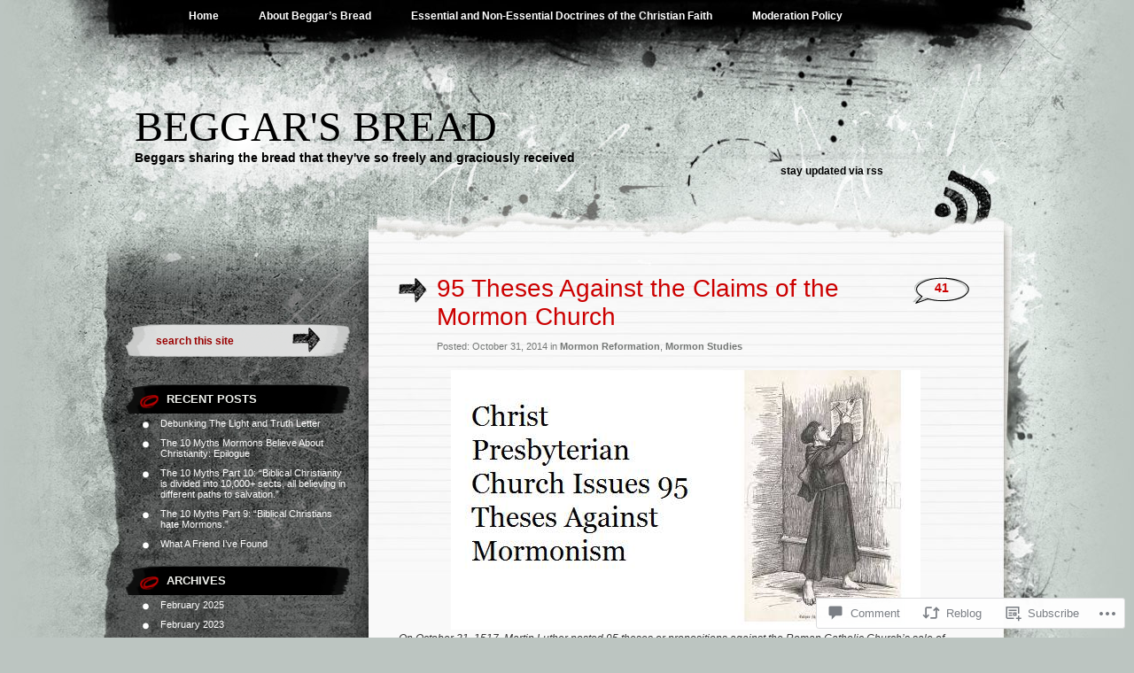

--- FILE ---
content_type: text/html; charset=UTF-8
request_url: https://beggarsbread.org/2014/10/31/95-theses-against-the-claims-of-the-mormon-church/?like_comment=1058&_wpnonce=6241ad2cd7&replytocom=1260
body_size: 80379
content:
<!DOCTYPE html PUBLIC "-//W3C//DTD XHTML 1.0 Transitional//EN" "http://www.w3.org/TR/xhtml1/DTD/xhtml1-transitional.dtd">
<html xmlns="http://www.w3.org/1999/xhtml" lang="en">
<head profile="http://gmpg.org/xfn/11">
<meta http-equiv="Content-Type" content="text/html; charset=UTF-8" />
<title>95 Theses Against the Claims of the Mormon Church | Beggar&#039;s Bread</title>
<link rel="pingback" href="https://beggarsbread.org/xmlrpc.php" />
<meta name='robots' content='max-image-preview:large, noindex, follow' />

<!-- Async WordPress.com Remote Login -->
<script id="wpcom_remote_login_js">
var wpcom_remote_login_extra_auth = '';
function wpcom_remote_login_remove_dom_node_id( element_id ) {
	var dom_node = document.getElementById( element_id );
	if ( dom_node ) { dom_node.parentNode.removeChild( dom_node ); }
}
function wpcom_remote_login_remove_dom_node_classes( class_name ) {
	var dom_nodes = document.querySelectorAll( '.' + class_name );
	for ( var i = 0; i < dom_nodes.length; i++ ) {
		dom_nodes[ i ].parentNode.removeChild( dom_nodes[ i ] );
	}
}
function wpcom_remote_login_final_cleanup() {
	wpcom_remote_login_remove_dom_node_classes( "wpcom_remote_login_msg" );
	wpcom_remote_login_remove_dom_node_id( "wpcom_remote_login_key" );
	wpcom_remote_login_remove_dom_node_id( "wpcom_remote_login_validate" );
	wpcom_remote_login_remove_dom_node_id( "wpcom_remote_login_js" );
	wpcom_remote_login_remove_dom_node_id( "wpcom_request_access_iframe" );
	wpcom_remote_login_remove_dom_node_id( "wpcom_request_access_styles" );
}

// Watch for messages back from the remote login
window.addEventListener( "message", function( e ) {
	if ( e.origin === "https://r-login.wordpress.com" ) {
		var data = {};
		try {
			data = JSON.parse( e.data );
		} catch( e ) {
			wpcom_remote_login_final_cleanup();
			return;
		}

		if ( data.msg === 'LOGIN' ) {
			// Clean up the login check iframe
			wpcom_remote_login_remove_dom_node_id( "wpcom_remote_login_key" );

			var id_regex = new RegExp( /^[0-9]+$/ );
			var token_regex = new RegExp( /^.*|.*|.*$/ );
			if (
				token_regex.test( data.token )
				&& id_regex.test( data.wpcomid )
			) {
				// We have everything we need to ask for a login
				var script = document.createElement( "script" );
				script.setAttribute( "id", "wpcom_remote_login_validate" );
				script.src = '/remote-login.php?wpcom_remote_login=validate'
					+ '&wpcomid=' + data.wpcomid
					+ '&token=' + encodeURIComponent( data.token )
					+ '&host=' + window.location.protocol
					+ '//' + window.location.hostname
					+ '&postid=4895'
					+ '&is_singular=1';
				document.body.appendChild( script );
			}

			return;
		}

		// Safari ITP, not logged in, so redirect
		if ( data.msg === 'LOGIN-REDIRECT' ) {
			window.location = 'https://wordpress.com/log-in?redirect_to=' + window.location.href;
			return;
		}

		// Safari ITP, storage access failed, remove the request
		if ( data.msg === 'LOGIN-REMOVE' ) {
			var css_zap = 'html { -webkit-transition: margin-top 1s; transition: margin-top 1s; } /* 9001 */ html { margin-top: 0 !important; } * html body { margin-top: 0 !important; } @media screen and ( max-width: 782px ) { html { margin-top: 0 !important; } * html body { margin-top: 0 !important; } }';
			var style_zap = document.createElement( 'style' );
			style_zap.type = 'text/css';
			style_zap.appendChild( document.createTextNode( css_zap ) );
			document.body.appendChild( style_zap );

			var e = document.getElementById( 'wpcom_request_access_iframe' );
			e.parentNode.removeChild( e );

			document.cookie = 'wordpress_com_login_access=denied; path=/; max-age=31536000';

			return;
		}

		// Safari ITP
		if ( data.msg === 'REQUEST_ACCESS' ) {
			console.log( 'request access: safari' );

			// Check ITP iframe enable/disable knob
			if ( wpcom_remote_login_extra_auth !== 'safari_itp_iframe' ) {
				return;
			}

			// If we are in a "private window" there is no ITP.
			var private_window = false;
			try {
				var opendb = window.openDatabase( null, null, null, null );
			} catch( e ) {
				private_window = true;
			}

			if ( private_window ) {
				console.log( 'private window' );
				return;
			}

			var iframe = document.createElement( 'iframe' );
			iframe.id = 'wpcom_request_access_iframe';
			iframe.setAttribute( 'scrolling', 'no' );
			iframe.setAttribute( 'sandbox', 'allow-storage-access-by-user-activation allow-scripts allow-same-origin allow-top-navigation-by-user-activation' );
			iframe.src = 'https://r-login.wordpress.com/remote-login.php?wpcom_remote_login=request_access&origin=' + encodeURIComponent( data.origin ) + '&wpcomid=' + encodeURIComponent( data.wpcomid );

			var css = 'html { -webkit-transition: margin-top 1s; transition: margin-top 1s; } /* 9001 */ html { margin-top: 46px !important; } * html body { margin-top: 46px !important; } @media screen and ( max-width: 660px ) { html { margin-top: 71px !important; } * html body { margin-top: 71px !important; } #wpcom_request_access_iframe { display: block; height: 71px !important; } } #wpcom_request_access_iframe { border: 0px; height: 46px; position: fixed; top: 0; left: 0; width: 100%; min-width: 100%; z-index: 99999; background: #23282d; } ';

			var style = document.createElement( 'style' );
			style.type = 'text/css';
			style.id = 'wpcom_request_access_styles';
			style.appendChild( document.createTextNode( css ) );
			document.body.appendChild( style );

			document.body.appendChild( iframe );
		}

		if ( data.msg === 'DONE' ) {
			wpcom_remote_login_final_cleanup();
		}
	}
}, false );

// Inject the remote login iframe after the page has had a chance to load
// more critical resources
window.addEventListener( "DOMContentLoaded", function( e ) {
	var iframe = document.createElement( "iframe" );
	iframe.style.display = "none";
	iframe.setAttribute( "scrolling", "no" );
	iframe.setAttribute( "id", "wpcom_remote_login_key" );
	iframe.src = "https://r-login.wordpress.com/remote-login.php"
		+ "?wpcom_remote_login=key"
		+ "&origin=aHR0cHM6Ly9iZWdnYXJzYnJlYWQub3Jn"
		+ "&wpcomid=30898840"
		+ "&time=" + Math.floor( Date.now() / 1000 );
	document.body.appendChild( iframe );
}, false );
</script>
<link rel='dns-prefetch' href='//s0.wp.com' />
<link rel='dns-prefetch' href='//widgets.wp.com' />
<link rel='dns-prefetch' href='//wordpress.com' />
<link rel="alternate" type="application/rss+xml" title="Beggar&#039;s Bread &raquo; Feed" href="https://beggarsbread.org/feed/" />
<link rel="alternate" type="application/rss+xml" title="Beggar&#039;s Bread &raquo; Comments Feed" href="https://beggarsbread.org/comments/feed/" />
<link rel="alternate" type="application/rss+xml" title="Beggar&#039;s Bread &raquo; 95 Theses Against the Claims of the Mormon&nbsp;Church Comments Feed" href="https://beggarsbread.org/2014/10/31/95-theses-against-the-claims-of-the-mormon-church/feed/" />
	<script type="text/javascript">
		/* <![CDATA[ */
		function addLoadEvent(func) {
			var oldonload = window.onload;
			if (typeof window.onload != 'function') {
				window.onload = func;
			} else {
				window.onload = function () {
					oldonload();
					func();
				}
			}
		}
		/* ]]> */
	</script>
	<link crossorigin='anonymous' rel='stylesheet' id='all-css-0-1' href='/_static/??-eJxtzEkKgDAMQNELWYNjcSGeRdog1Q7BpHh9UQRBXD74fDhImRQFo0DIinxeXGRYUWg222PgHCEkmz0y7OhnQasosXxUGuYC/o/ebfh+b135FMZKd02th77t1hMpiDR+&cssminify=yes' type='text/css' media='all' />
<style id='wp-emoji-styles-inline-css'>

	img.wp-smiley, img.emoji {
		display: inline !important;
		border: none !important;
		box-shadow: none !important;
		height: 1em !important;
		width: 1em !important;
		margin: 0 0.07em !important;
		vertical-align: -0.1em !important;
		background: none !important;
		padding: 0 !important;
	}
/*# sourceURL=wp-emoji-styles-inline-css */
</style>
<link crossorigin='anonymous' rel='stylesheet' id='all-css-2-1' href='/wp-content/plugins/gutenberg-core/v22.2.0/build/styles/block-library/style.css?m=1764855221i&cssminify=yes' type='text/css' media='all' />
<style id='wp-block-library-inline-css'>
.has-text-align-justify {
	text-align:justify;
}
.has-text-align-justify{text-align:justify;}

/*# sourceURL=wp-block-library-inline-css */
</style><style id='global-styles-inline-css'>
:root{--wp--preset--aspect-ratio--square: 1;--wp--preset--aspect-ratio--4-3: 4/3;--wp--preset--aspect-ratio--3-4: 3/4;--wp--preset--aspect-ratio--3-2: 3/2;--wp--preset--aspect-ratio--2-3: 2/3;--wp--preset--aspect-ratio--16-9: 16/9;--wp--preset--aspect-ratio--9-16: 9/16;--wp--preset--color--black: #000000;--wp--preset--color--cyan-bluish-gray: #abb8c3;--wp--preset--color--white: #ffffff;--wp--preset--color--pale-pink: #f78da7;--wp--preset--color--vivid-red: #cf2e2e;--wp--preset--color--luminous-vivid-orange: #ff6900;--wp--preset--color--luminous-vivid-amber: #fcb900;--wp--preset--color--light-green-cyan: #7bdcb5;--wp--preset--color--vivid-green-cyan: #00d084;--wp--preset--color--pale-cyan-blue: #8ed1fc;--wp--preset--color--vivid-cyan-blue: #0693e3;--wp--preset--color--vivid-purple: #9b51e0;--wp--preset--gradient--vivid-cyan-blue-to-vivid-purple: linear-gradient(135deg,rgb(6,147,227) 0%,rgb(155,81,224) 100%);--wp--preset--gradient--light-green-cyan-to-vivid-green-cyan: linear-gradient(135deg,rgb(122,220,180) 0%,rgb(0,208,130) 100%);--wp--preset--gradient--luminous-vivid-amber-to-luminous-vivid-orange: linear-gradient(135deg,rgb(252,185,0) 0%,rgb(255,105,0) 100%);--wp--preset--gradient--luminous-vivid-orange-to-vivid-red: linear-gradient(135deg,rgb(255,105,0) 0%,rgb(207,46,46) 100%);--wp--preset--gradient--very-light-gray-to-cyan-bluish-gray: linear-gradient(135deg,rgb(238,238,238) 0%,rgb(169,184,195) 100%);--wp--preset--gradient--cool-to-warm-spectrum: linear-gradient(135deg,rgb(74,234,220) 0%,rgb(151,120,209) 20%,rgb(207,42,186) 40%,rgb(238,44,130) 60%,rgb(251,105,98) 80%,rgb(254,248,76) 100%);--wp--preset--gradient--blush-light-purple: linear-gradient(135deg,rgb(255,206,236) 0%,rgb(152,150,240) 100%);--wp--preset--gradient--blush-bordeaux: linear-gradient(135deg,rgb(254,205,165) 0%,rgb(254,45,45) 50%,rgb(107,0,62) 100%);--wp--preset--gradient--luminous-dusk: linear-gradient(135deg,rgb(255,203,112) 0%,rgb(199,81,192) 50%,rgb(65,88,208) 100%);--wp--preset--gradient--pale-ocean: linear-gradient(135deg,rgb(255,245,203) 0%,rgb(182,227,212) 50%,rgb(51,167,181) 100%);--wp--preset--gradient--electric-grass: linear-gradient(135deg,rgb(202,248,128) 0%,rgb(113,206,126) 100%);--wp--preset--gradient--midnight: linear-gradient(135deg,rgb(2,3,129) 0%,rgb(40,116,252) 100%);--wp--preset--font-size--small: 13px;--wp--preset--font-size--medium: 20px;--wp--preset--font-size--large: 36px;--wp--preset--font-size--x-large: 42px;--wp--preset--font-family--albert-sans: 'Albert Sans', sans-serif;--wp--preset--font-family--alegreya: Alegreya, serif;--wp--preset--font-family--arvo: Arvo, serif;--wp--preset--font-family--bodoni-moda: 'Bodoni Moda', serif;--wp--preset--font-family--bricolage-grotesque: 'Bricolage Grotesque', sans-serif;--wp--preset--font-family--cabin: Cabin, sans-serif;--wp--preset--font-family--chivo: Chivo, sans-serif;--wp--preset--font-family--commissioner: Commissioner, sans-serif;--wp--preset--font-family--cormorant: Cormorant, serif;--wp--preset--font-family--courier-prime: 'Courier Prime', monospace;--wp--preset--font-family--crimson-pro: 'Crimson Pro', serif;--wp--preset--font-family--dm-mono: 'DM Mono', monospace;--wp--preset--font-family--dm-sans: 'DM Sans', sans-serif;--wp--preset--font-family--dm-serif-display: 'DM Serif Display', serif;--wp--preset--font-family--domine: Domine, serif;--wp--preset--font-family--eb-garamond: 'EB Garamond', serif;--wp--preset--font-family--epilogue: Epilogue, sans-serif;--wp--preset--font-family--fahkwang: Fahkwang, sans-serif;--wp--preset--font-family--figtree: Figtree, sans-serif;--wp--preset--font-family--fira-sans: 'Fira Sans', sans-serif;--wp--preset--font-family--fjalla-one: 'Fjalla One', sans-serif;--wp--preset--font-family--fraunces: Fraunces, serif;--wp--preset--font-family--gabarito: Gabarito, system-ui;--wp--preset--font-family--ibm-plex-mono: 'IBM Plex Mono', monospace;--wp--preset--font-family--ibm-plex-sans: 'IBM Plex Sans', sans-serif;--wp--preset--font-family--ibarra-real-nova: 'Ibarra Real Nova', serif;--wp--preset--font-family--instrument-serif: 'Instrument Serif', serif;--wp--preset--font-family--inter: Inter, sans-serif;--wp--preset--font-family--josefin-sans: 'Josefin Sans', sans-serif;--wp--preset--font-family--jost: Jost, sans-serif;--wp--preset--font-family--libre-baskerville: 'Libre Baskerville', serif;--wp--preset--font-family--libre-franklin: 'Libre Franklin', sans-serif;--wp--preset--font-family--literata: Literata, serif;--wp--preset--font-family--lora: Lora, serif;--wp--preset--font-family--merriweather: Merriweather, serif;--wp--preset--font-family--montserrat: Montserrat, sans-serif;--wp--preset--font-family--newsreader: Newsreader, serif;--wp--preset--font-family--noto-sans-mono: 'Noto Sans Mono', sans-serif;--wp--preset--font-family--nunito: Nunito, sans-serif;--wp--preset--font-family--open-sans: 'Open Sans', sans-serif;--wp--preset--font-family--overpass: Overpass, sans-serif;--wp--preset--font-family--pt-serif: 'PT Serif', serif;--wp--preset--font-family--petrona: Petrona, serif;--wp--preset--font-family--piazzolla: Piazzolla, serif;--wp--preset--font-family--playfair-display: 'Playfair Display', serif;--wp--preset--font-family--plus-jakarta-sans: 'Plus Jakarta Sans', sans-serif;--wp--preset--font-family--poppins: Poppins, sans-serif;--wp--preset--font-family--raleway: Raleway, sans-serif;--wp--preset--font-family--roboto: Roboto, sans-serif;--wp--preset--font-family--roboto-slab: 'Roboto Slab', serif;--wp--preset--font-family--rubik: Rubik, sans-serif;--wp--preset--font-family--rufina: Rufina, serif;--wp--preset--font-family--sora: Sora, sans-serif;--wp--preset--font-family--source-sans-3: 'Source Sans 3', sans-serif;--wp--preset--font-family--source-serif-4: 'Source Serif 4', serif;--wp--preset--font-family--space-mono: 'Space Mono', monospace;--wp--preset--font-family--syne: Syne, sans-serif;--wp--preset--font-family--texturina: Texturina, serif;--wp--preset--font-family--urbanist: Urbanist, sans-serif;--wp--preset--font-family--work-sans: 'Work Sans', sans-serif;--wp--preset--spacing--20: 0.44rem;--wp--preset--spacing--30: 0.67rem;--wp--preset--spacing--40: 1rem;--wp--preset--spacing--50: 1.5rem;--wp--preset--spacing--60: 2.25rem;--wp--preset--spacing--70: 3.38rem;--wp--preset--spacing--80: 5.06rem;--wp--preset--shadow--natural: 6px 6px 9px rgba(0, 0, 0, 0.2);--wp--preset--shadow--deep: 12px 12px 50px rgba(0, 0, 0, 0.4);--wp--preset--shadow--sharp: 6px 6px 0px rgba(0, 0, 0, 0.2);--wp--preset--shadow--outlined: 6px 6px 0px -3px rgb(255, 255, 255), 6px 6px rgb(0, 0, 0);--wp--preset--shadow--crisp: 6px 6px 0px rgb(0, 0, 0);}:where(.is-layout-flex){gap: 0.5em;}:where(.is-layout-grid){gap: 0.5em;}body .is-layout-flex{display: flex;}.is-layout-flex{flex-wrap: wrap;align-items: center;}.is-layout-flex > :is(*, div){margin: 0;}body .is-layout-grid{display: grid;}.is-layout-grid > :is(*, div){margin: 0;}:where(.wp-block-columns.is-layout-flex){gap: 2em;}:where(.wp-block-columns.is-layout-grid){gap: 2em;}:where(.wp-block-post-template.is-layout-flex){gap: 1.25em;}:where(.wp-block-post-template.is-layout-grid){gap: 1.25em;}.has-black-color{color: var(--wp--preset--color--black) !important;}.has-cyan-bluish-gray-color{color: var(--wp--preset--color--cyan-bluish-gray) !important;}.has-white-color{color: var(--wp--preset--color--white) !important;}.has-pale-pink-color{color: var(--wp--preset--color--pale-pink) !important;}.has-vivid-red-color{color: var(--wp--preset--color--vivid-red) !important;}.has-luminous-vivid-orange-color{color: var(--wp--preset--color--luminous-vivid-orange) !important;}.has-luminous-vivid-amber-color{color: var(--wp--preset--color--luminous-vivid-amber) !important;}.has-light-green-cyan-color{color: var(--wp--preset--color--light-green-cyan) !important;}.has-vivid-green-cyan-color{color: var(--wp--preset--color--vivid-green-cyan) !important;}.has-pale-cyan-blue-color{color: var(--wp--preset--color--pale-cyan-blue) !important;}.has-vivid-cyan-blue-color{color: var(--wp--preset--color--vivid-cyan-blue) !important;}.has-vivid-purple-color{color: var(--wp--preset--color--vivid-purple) !important;}.has-black-background-color{background-color: var(--wp--preset--color--black) !important;}.has-cyan-bluish-gray-background-color{background-color: var(--wp--preset--color--cyan-bluish-gray) !important;}.has-white-background-color{background-color: var(--wp--preset--color--white) !important;}.has-pale-pink-background-color{background-color: var(--wp--preset--color--pale-pink) !important;}.has-vivid-red-background-color{background-color: var(--wp--preset--color--vivid-red) !important;}.has-luminous-vivid-orange-background-color{background-color: var(--wp--preset--color--luminous-vivid-orange) !important;}.has-luminous-vivid-amber-background-color{background-color: var(--wp--preset--color--luminous-vivid-amber) !important;}.has-light-green-cyan-background-color{background-color: var(--wp--preset--color--light-green-cyan) !important;}.has-vivid-green-cyan-background-color{background-color: var(--wp--preset--color--vivid-green-cyan) !important;}.has-pale-cyan-blue-background-color{background-color: var(--wp--preset--color--pale-cyan-blue) !important;}.has-vivid-cyan-blue-background-color{background-color: var(--wp--preset--color--vivid-cyan-blue) !important;}.has-vivid-purple-background-color{background-color: var(--wp--preset--color--vivid-purple) !important;}.has-black-border-color{border-color: var(--wp--preset--color--black) !important;}.has-cyan-bluish-gray-border-color{border-color: var(--wp--preset--color--cyan-bluish-gray) !important;}.has-white-border-color{border-color: var(--wp--preset--color--white) !important;}.has-pale-pink-border-color{border-color: var(--wp--preset--color--pale-pink) !important;}.has-vivid-red-border-color{border-color: var(--wp--preset--color--vivid-red) !important;}.has-luminous-vivid-orange-border-color{border-color: var(--wp--preset--color--luminous-vivid-orange) !important;}.has-luminous-vivid-amber-border-color{border-color: var(--wp--preset--color--luminous-vivid-amber) !important;}.has-light-green-cyan-border-color{border-color: var(--wp--preset--color--light-green-cyan) !important;}.has-vivid-green-cyan-border-color{border-color: var(--wp--preset--color--vivid-green-cyan) !important;}.has-pale-cyan-blue-border-color{border-color: var(--wp--preset--color--pale-cyan-blue) !important;}.has-vivid-cyan-blue-border-color{border-color: var(--wp--preset--color--vivid-cyan-blue) !important;}.has-vivid-purple-border-color{border-color: var(--wp--preset--color--vivid-purple) !important;}.has-vivid-cyan-blue-to-vivid-purple-gradient-background{background: var(--wp--preset--gradient--vivid-cyan-blue-to-vivid-purple) !important;}.has-light-green-cyan-to-vivid-green-cyan-gradient-background{background: var(--wp--preset--gradient--light-green-cyan-to-vivid-green-cyan) !important;}.has-luminous-vivid-amber-to-luminous-vivid-orange-gradient-background{background: var(--wp--preset--gradient--luminous-vivid-amber-to-luminous-vivid-orange) !important;}.has-luminous-vivid-orange-to-vivid-red-gradient-background{background: var(--wp--preset--gradient--luminous-vivid-orange-to-vivid-red) !important;}.has-very-light-gray-to-cyan-bluish-gray-gradient-background{background: var(--wp--preset--gradient--very-light-gray-to-cyan-bluish-gray) !important;}.has-cool-to-warm-spectrum-gradient-background{background: var(--wp--preset--gradient--cool-to-warm-spectrum) !important;}.has-blush-light-purple-gradient-background{background: var(--wp--preset--gradient--blush-light-purple) !important;}.has-blush-bordeaux-gradient-background{background: var(--wp--preset--gradient--blush-bordeaux) !important;}.has-luminous-dusk-gradient-background{background: var(--wp--preset--gradient--luminous-dusk) !important;}.has-pale-ocean-gradient-background{background: var(--wp--preset--gradient--pale-ocean) !important;}.has-electric-grass-gradient-background{background: var(--wp--preset--gradient--electric-grass) !important;}.has-midnight-gradient-background{background: var(--wp--preset--gradient--midnight) !important;}.has-small-font-size{font-size: var(--wp--preset--font-size--small) !important;}.has-medium-font-size{font-size: var(--wp--preset--font-size--medium) !important;}.has-large-font-size{font-size: var(--wp--preset--font-size--large) !important;}.has-x-large-font-size{font-size: var(--wp--preset--font-size--x-large) !important;}.has-albert-sans-font-family{font-family: var(--wp--preset--font-family--albert-sans) !important;}.has-alegreya-font-family{font-family: var(--wp--preset--font-family--alegreya) !important;}.has-arvo-font-family{font-family: var(--wp--preset--font-family--arvo) !important;}.has-bodoni-moda-font-family{font-family: var(--wp--preset--font-family--bodoni-moda) !important;}.has-bricolage-grotesque-font-family{font-family: var(--wp--preset--font-family--bricolage-grotesque) !important;}.has-cabin-font-family{font-family: var(--wp--preset--font-family--cabin) !important;}.has-chivo-font-family{font-family: var(--wp--preset--font-family--chivo) !important;}.has-commissioner-font-family{font-family: var(--wp--preset--font-family--commissioner) !important;}.has-cormorant-font-family{font-family: var(--wp--preset--font-family--cormorant) !important;}.has-courier-prime-font-family{font-family: var(--wp--preset--font-family--courier-prime) !important;}.has-crimson-pro-font-family{font-family: var(--wp--preset--font-family--crimson-pro) !important;}.has-dm-mono-font-family{font-family: var(--wp--preset--font-family--dm-mono) !important;}.has-dm-sans-font-family{font-family: var(--wp--preset--font-family--dm-sans) !important;}.has-dm-serif-display-font-family{font-family: var(--wp--preset--font-family--dm-serif-display) !important;}.has-domine-font-family{font-family: var(--wp--preset--font-family--domine) !important;}.has-eb-garamond-font-family{font-family: var(--wp--preset--font-family--eb-garamond) !important;}.has-epilogue-font-family{font-family: var(--wp--preset--font-family--epilogue) !important;}.has-fahkwang-font-family{font-family: var(--wp--preset--font-family--fahkwang) !important;}.has-figtree-font-family{font-family: var(--wp--preset--font-family--figtree) !important;}.has-fira-sans-font-family{font-family: var(--wp--preset--font-family--fira-sans) !important;}.has-fjalla-one-font-family{font-family: var(--wp--preset--font-family--fjalla-one) !important;}.has-fraunces-font-family{font-family: var(--wp--preset--font-family--fraunces) !important;}.has-gabarito-font-family{font-family: var(--wp--preset--font-family--gabarito) !important;}.has-ibm-plex-mono-font-family{font-family: var(--wp--preset--font-family--ibm-plex-mono) !important;}.has-ibm-plex-sans-font-family{font-family: var(--wp--preset--font-family--ibm-plex-sans) !important;}.has-ibarra-real-nova-font-family{font-family: var(--wp--preset--font-family--ibarra-real-nova) !important;}.has-instrument-serif-font-family{font-family: var(--wp--preset--font-family--instrument-serif) !important;}.has-inter-font-family{font-family: var(--wp--preset--font-family--inter) !important;}.has-josefin-sans-font-family{font-family: var(--wp--preset--font-family--josefin-sans) !important;}.has-jost-font-family{font-family: var(--wp--preset--font-family--jost) !important;}.has-libre-baskerville-font-family{font-family: var(--wp--preset--font-family--libre-baskerville) !important;}.has-libre-franklin-font-family{font-family: var(--wp--preset--font-family--libre-franklin) !important;}.has-literata-font-family{font-family: var(--wp--preset--font-family--literata) !important;}.has-lora-font-family{font-family: var(--wp--preset--font-family--lora) !important;}.has-merriweather-font-family{font-family: var(--wp--preset--font-family--merriweather) !important;}.has-montserrat-font-family{font-family: var(--wp--preset--font-family--montserrat) !important;}.has-newsreader-font-family{font-family: var(--wp--preset--font-family--newsreader) !important;}.has-noto-sans-mono-font-family{font-family: var(--wp--preset--font-family--noto-sans-mono) !important;}.has-nunito-font-family{font-family: var(--wp--preset--font-family--nunito) !important;}.has-open-sans-font-family{font-family: var(--wp--preset--font-family--open-sans) !important;}.has-overpass-font-family{font-family: var(--wp--preset--font-family--overpass) !important;}.has-pt-serif-font-family{font-family: var(--wp--preset--font-family--pt-serif) !important;}.has-petrona-font-family{font-family: var(--wp--preset--font-family--petrona) !important;}.has-piazzolla-font-family{font-family: var(--wp--preset--font-family--piazzolla) !important;}.has-playfair-display-font-family{font-family: var(--wp--preset--font-family--playfair-display) !important;}.has-plus-jakarta-sans-font-family{font-family: var(--wp--preset--font-family--plus-jakarta-sans) !important;}.has-poppins-font-family{font-family: var(--wp--preset--font-family--poppins) !important;}.has-raleway-font-family{font-family: var(--wp--preset--font-family--raleway) !important;}.has-roboto-font-family{font-family: var(--wp--preset--font-family--roboto) !important;}.has-roboto-slab-font-family{font-family: var(--wp--preset--font-family--roboto-slab) !important;}.has-rubik-font-family{font-family: var(--wp--preset--font-family--rubik) !important;}.has-rufina-font-family{font-family: var(--wp--preset--font-family--rufina) !important;}.has-sora-font-family{font-family: var(--wp--preset--font-family--sora) !important;}.has-source-sans-3-font-family{font-family: var(--wp--preset--font-family--source-sans-3) !important;}.has-source-serif-4-font-family{font-family: var(--wp--preset--font-family--source-serif-4) !important;}.has-space-mono-font-family{font-family: var(--wp--preset--font-family--space-mono) !important;}.has-syne-font-family{font-family: var(--wp--preset--font-family--syne) !important;}.has-texturina-font-family{font-family: var(--wp--preset--font-family--texturina) !important;}.has-urbanist-font-family{font-family: var(--wp--preset--font-family--urbanist) !important;}.has-work-sans-font-family{font-family: var(--wp--preset--font-family--work-sans) !important;}
/*# sourceURL=global-styles-inline-css */
</style>

<style id='classic-theme-styles-inline-css'>
/*! This file is auto-generated */
.wp-block-button__link{color:#fff;background-color:#32373c;border-radius:9999px;box-shadow:none;text-decoration:none;padding:calc(.667em + 2px) calc(1.333em + 2px);font-size:1.125em}.wp-block-file__button{background:#32373c;color:#fff;text-decoration:none}
/*# sourceURL=/wp-includes/css/classic-themes.min.css */
</style>
<link crossorigin='anonymous' rel='stylesheet' id='all-css-4-1' href='/_static/??-eJx9jksOwjAMRC9EsEAtnwXiKCgfC1LqJIqd9vq4qtgAYmPJM/PsgbkYn5NgEqBmytjuMTH4XFF1KlZAE4QhWhyRNLb1zBv4jc1FGeNcqchsdFJsZOShIP/jBpRi/dOotJ5YDeCW3t5twhRyBdskkxWJ/osCrh5ci2OACavTzyoulflzX7pc6bI7Hk777tx1/fACNXxjkA==&cssminify=yes' type='text/css' media='all' />
<link rel='stylesheet' id='verbum-gutenberg-css-css' href='https://widgets.wp.com/verbum-block-editor/block-editor.css?ver=1738686361' media='all' />
<link crossorigin='anonymous' rel='stylesheet' id='all-css-6-1' href='/_static/??-eJx9jeEOATEQhF9IbRrB+SGe5a5WlW23abeR8/QWCYfEv5lvd2bgko3jJJgEYjOZmg+pguMYFRkKZ1RXv8hcyQwCJJag6foSz8OkU44YtSG3AXzB8Yp7qDIS/jxOxgsOxF6lfyy/7b+QRzbErpfA6cOYA/Wh3KO7uLXr5apb2G5jTzeBs10b&cssminify=yes' type='text/css' media='all' />
<link crossorigin='anonymous' rel='stylesheet' id='print-css-7-1' href='/wp-content/mu-plugins/global-print/global-print.css?m=1465851035i&cssminify=yes' type='text/css' media='print' />
<style id='jetpack-global-styles-frontend-style-inline-css'>
:root { --font-headings: unset; --font-base: unset; --font-headings-default: -apple-system,BlinkMacSystemFont,"Segoe UI",Roboto,Oxygen-Sans,Ubuntu,Cantarell,"Helvetica Neue",sans-serif; --font-base-default: -apple-system,BlinkMacSystemFont,"Segoe UI",Roboto,Oxygen-Sans,Ubuntu,Cantarell,"Helvetica Neue",sans-serif;}
/*# sourceURL=jetpack-global-styles-frontend-style-inline-css */
</style>
<link crossorigin='anonymous' rel='stylesheet' id='all-css-10-1' href='/_static/??-eJyNjcsKAjEMRX/IGtQZBxfip0hMS9sxTYppGfx7H7gRN+7ugcs5sFRHKi1Ig9Jd5R6zGMyhVaTrh8G6QFHfORhYwlvw6P39PbPENZmt4G/ROQuBKWVkxxrVvuBH1lIoz2waILJekF+HUzlupnG3nQ77YZwfuRJIaQ==&cssminify=yes' type='text/css' media='all' />
<script type="text/javascript" id="jetpack_related-posts-js-extra">
/* <![CDATA[ */
var related_posts_js_options = {"post_heading":"h4"};
//# sourceURL=jetpack_related-posts-js-extra
/* ]]> */
</script>
<script type="text/javascript" id="wpcom-actionbar-placeholder-js-extra">
/* <![CDATA[ */
var actionbardata = {"siteID":"30898840","postID":"4895","siteURL":"https://beggarsbread.org","xhrURL":"https://beggarsbread.org/wp-admin/admin-ajax.php","nonce":"2b4b87fe72","isLoggedIn":"","statusMessage":"","subsEmailDefault":"instantly","proxyScriptUrl":"https://s0.wp.com/wp-content/js/wpcom-proxy-request.js?m=1513050504i&amp;ver=20211021","shortlink":"https://wp.me/p25Eco-1gX","i18n":{"followedText":"New posts from this site will now appear in your \u003Ca href=\"https://wordpress.com/reader\"\u003EReader\u003C/a\u003E","foldBar":"Collapse this bar","unfoldBar":"Expand this bar","shortLinkCopied":"Shortlink copied to clipboard."}};
//# sourceURL=wpcom-actionbar-placeholder-js-extra
/* ]]> */
</script>
<script type="text/javascript" id="jetpack-mu-wpcom-settings-js-before">
/* <![CDATA[ */
var JETPACK_MU_WPCOM_SETTINGS = {"assetsUrl":"https://s0.wp.com/wp-content/mu-plugins/jetpack-mu-wpcom-plugin/sun/jetpack_vendor/automattic/jetpack-mu-wpcom/src/build/"};
//# sourceURL=jetpack-mu-wpcom-settings-js-before
/* ]]> */
</script>
<script crossorigin='anonymous' type='text/javascript'  src='/_static/??/wp-content/mu-plugins/jetpack-plugin/sun/_inc/build/related-posts/related-posts.min.js,/wp-content/js/rlt-proxy.js?m=1755011788j'></script>
<script type="text/javascript" id="rlt-proxy-js-after">
/* <![CDATA[ */
	rltInitialize( {"token":null,"iframeOrigins":["https:\/\/widgets.wp.com"]} );
//# sourceURL=rlt-proxy-js-after
/* ]]> */
</script>
<link rel="EditURI" type="application/rsd+xml" title="RSD" href="https://beggarsbreaddotcom.wordpress.com/xmlrpc.php?rsd" />
<meta name="generator" content="WordPress.com" />
<link rel="canonical" href="https://beggarsbread.org/2014/10/31/95-theses-against-the-claims-of-the-mormon-church/" />
<link rel='shortlink' href='https://wp.me/p25Eco-1gX' />
<link rel="alternate" type="application/json+oembed" href="https://public-api.wordpress.com/oembed/?format=json&amp;url=https%3A%2F%2Fbeggarsbread.org%2F2014%2F10%2F31%2F95-theses-against-the-claims-of-the-mormon-church%2F&amp;for=wpcom-auto-discovery" /><link rel="alternate" type="application/xml+oembed" href="https://public-api.wordpress.com/oembed/?format=xml&amp;url=https%3A%2F%2Fbeggarsbread.org%2F2014%2F10%2F31%2F95-theses-against-the-claims-of-the-mormon-church%2F&amp;for=wpcom-auto-discovery" />
<!-- Jetpack Open Graph Tags -->
<meta property="og:type" content="article" />
<meta property="og:title" content="95 Theses Against the Claims of the Mormon Church" />
<meta property="og:url" content="https://beggarsbread.org/2014/10/31/95-theses-against-the-claims-of-the-mormon-church/" />
<meta property="og:description" content="On October 31, 1517, Martin Luther posted 95 theses or propositions against the Roman Catholic Church&#8217;s sale of indulgences &#8211; &#8211; the claim that for the right amount of money you co…" />
<meta property="article:published_time" content="2014-10-31T18:58:55+00:00" />
<meta property="article:modified_time" content="2014-11-01T01:39:08+00:00" />
<meta property="og:site_name" content="Beggar&#039;s Bread" />
<meta property="og:image" content="https://beggarsbread.org/wp-content/uploads/2014/10/presbyterian-95-theses.jpg" />
<meta property="og:image:width" content="530" />
<meta property="og:image:height" content="293" />
<meta property="og:image:alt" content="Presbyterian 95 Theses" />
<meta property="og:locale" content="en_US" />
<meta property="article:publisher" content="https://www.facebook.com/WordPresscom" />
<meta name="twitter:creator" content="@BeggarsBread" />
<meta name="twitter:site" content="@BeggarsBread" />
<meta name="twitter:text:title" content="95 Theses Against the Claims of the Mormon&nbsp;Church" />
<meta name="twitter:image" content="https://beggarsbread.org/wp-content/uploads/2014/10/presbyterian-95-theses.jpg?w=640" />
<meta name="twitter:image:alt" content="Presbyterian 95 Theses" />
<meta name="twitter:card" content="summary_large_image" />

<!-- End Jetpack Open Graph Tags -->
<link rel="shortcut icon" type="image/x-icon" href="https://secure.gravatar.com/blavatar/86b60d71961c699b6c6e24dd5be7fdfe21adb821013b9977c5c013899655b8e7?s=32" sizes="16x16" />
<link rel="icon" type="image/x-icon" href="https://secure.gravatar.com/blavatar/86b60d71961c699b6c6e24dd5be7fdfe21adb821013b9977c5c013899655b8e7?s=32" sizes="16x16" />
<link rel="apple-touch-icon" href="https://secure.gravatar.com/blavatar/86b60d71961c699b6c6e24dd5be7fdfe21adb821013b9977c5c013899655b8e7?s=114" />
<link rel='openid.server' href='https://beggarsbread.org/?openidserver=1' />
<link rel='openid.delegate' href='https://beggarsbread.org/' />
<link rel="search" type="application/opensearchdescription+xml" href="https://beggarsbread.org/osd.xml" title="Beggar&#039;s Bread" />
<link rel="search" type="application/opensearchdescription+xml" href="https://s1.wp.com/opensearch.xml" title="WordPress.com" />
		<style id="wpcom-hotfix-masterbar-style">
			@media screen and (min-width: 783px) {
				#wpadminbar .quicklinks li#wp-admin-bar-my-account.with-avatar > a img {
					margin-top: 5px;
				}
			}
		</style>
		<meta name="description" content="On October 31, 1517, Martin Luther posted 95 theses or propositions against the Roman Catholic Church&#039;s sale of indulgences - - the claim that for the right amount of money you could buy forgiveness of sins. Indulgences were hostile to the very heart of the Christian faith. Martin Luther challenged this practice from the Scriptures&hellip;" />
<link crossorigin='anonymous' rel='stylesheet' id='all-css-0-3' href='/_static/??-eJyNjM0KgzAQBl9I/ag/lR6KjyK6LhJNNsHN4uuXQuvZ4wzD4EwlRcksGcHK5G11otg4p4n2H0NNMDohzD7SrtDTJT4qUi1wexDiYp4VNB3RlP3V/MX3N4T3o++aun892277AK5vOq4=&cssminify=yes' type='text/css' media='all' />
</head>

<body class="wp-singular post-template-default single single-post postid-4895 single-format-standard wp-theme-pubgreyzed customizer-styles-applied jetpack-reblog-enabled">
<div id="wrapper">

<div id="page">
		<div class="menu-header"><ul>
<li ><a href="https://beggarsbread.org/">Home</a></li><li class="page_item page-item-2"><a href="https://beggarsbread.org/about/">About Beggar&#8217;s Bread</a></li>
<li class="page_item page-item-11205"><a href="https://beggarsbread.org/essential-and-non-essential-doctrines-of-the-christian-faith/">Essential and Non-Essential Doctrines of the Christian&nbsp;Faith</a></li>
<li class="page_item page-item-123"><a href="https://beggarsbread.org/moderation-policy/">Moderation Policy</a></li>
</ul></div>

	<div id="header" role="banner">
		<h1><a href="https://beggarsbread.org/">Beggar&#039;s Bread</a></h1>

		<div class="description">Beggars sharing the bread that they&#039;ve so freely and graciously received</div>

		<div class="rss">
			<a href="https://beggarsbread.org/feed/" title="RSS">Stay updated via RSS</a>		</div>
	</div>

	<hr />

<div id="container">
	<div id="sidebar" role="complementary">
		
		<!-- begin widgetized sidebar 1 -->
		<ul>
			<li id="search-2" class="widget widget_search"><div class="search-box">
	<form method="get" action="https://beggarsbread.org/">
	<input type="text" size="15" class="search-field" name="s" id="s" value="search this site" onfocus="if(this.value == 'search this site') {this.value = '';}" onblur="if (this.value == '') {this.value = 'search this site';}"/><input type="submit"  value="" class="search-go" />
	</form>
</div></li>
		<li id="recent-posts-2" class="widget widget_recent_entries">
		<h2 class="widgettitle">Recent Posts</h2>
		<ul>
											<li>
					<a href="https://beggarsbread.org/2025/02/05/debunking-the-light-and-truth-letter/">Debunking The Light and Truth&nbsp;Letter</a>
									</li>
											<li>
					<a href="https://beggarsbread.org/2023/02/19/the-10-myths-mormons-believe-about-christianity-an-outro/">The 10 Myths Mormons Believe About Christianity:&nbsp;Epilogue</a>
									</li>
											<li>
					<a href="https://beggarsbread.org/2023/02/05/the-10-myths-part-10-biblical-christianity-is-divided-into-10000-sects-all-believing-in-different-paths-to-salvation/">The 10 Myths Part 10: &#8220;Biblical Christianity is divided into 10,000+ sects, all believing in different paths to salvation.&#8221;</a>
									</li>
											<li>
					<a href="https://beggarsbread.org/2023/01/22/the-10-myths-part-9-biblical-christians-hate-mormons/">The 10 Myths Part 9: &#8220;Biblical Christians hate&nbsp;Mormons.&#8221;</a>
									</li>
											<li>
					<a href="https://beggarsbread.org/2022/12/20/what-a-friend-ive-found/">What A Friend I&#8217;ve&nbsp;Found</a>
									</li>
					</ul>

		</li><li id="archives-2" class="widget widget_archive"><h2 class="widgettitle">Archives</h2>
			<ul>
					<li><a href='https://beggarsbread.org/2025/02/'>February 2025</a></li>
	<li><a href='https://beggarsbread.org/2023/02/'>February 2023</a></li>
	<li><a href='https://beggarsbread.org/2023/01/'>January 2023</a></li>
	<li><a href='https://beggarsbread.org/2022/12/'>December 2022</a></li>
	<li><a href='https://beggarsbread.org/2022/11/'>November 2022</a></li>
	<li><a href='https://beggarsbread.org/2022/10/'>October 2022</a></li>
	<li><a href='https://beggarsbread.org/2022/09/'>September 2022</a></li>
	<li><a href='https://beggarsbread.org/2022/08/'>August 2022</a></li>
	<li><a href='https://beggarsbread.org/2022/07/'>July 2022</a></li>
	<li><a href='https://beggarsbread.org/2022/06/'>June 2022</a></li>
	<li><a href='https://beggarsbread.org/2022/05/'>May 2022</a></li>
	<li><a href='https://beggarsbread.org/2022/04/'>April 2022</a></li>
	<li><a href='https://beggarsbread.org/2022/03/'>March 2022</a></li>
	<li><a href='https://beggarsbread.org/2022/02/'>February 2022</a></li>
	<li><a href='https://beggarsbread.org/2022/01/'>January 2022</a></li>
	<li><a href='https://beggarsbread.org/2021/12/'>December 2021</a></li>
	<li><a href='https://beggarsbread.org/2021/11/'>November 2021</a></li>
	<li><a href='https://beggarsbread.org/2021/10/'>October 2021</a></li>
	<li><a href='https://beggarsbread.org/2021/09/'>September 2021</a></li>
	<li><a href='https://beggarsbread.org/2021/08/'>August 2021</a></li>
	<li><a href='https://beggarsbread.org/2021/07/'>July 2021</a></li>
	<li><a href='https://beggarsbread.org/2021/06/'>June 2021</a></li>
	<li><a href='https://beggarsbread.org/2021/05/'>May 2021</a></li>
	<li><a href='https://beggarsbread.org/2021/04/'>April 2021</a></li>
	<li><a href='https://beggarsbread.org/2021/03/'>March 2021</a></li>
	<li><a href='https://beggarsbread.org/2021/02/'>February 2021</a></li>
	<li><a href='https://beggarsbread.org/2021/01/'>January 2021</a></li>
	<li><a href='https://beggarsbread.org/2020/12/'>December 2020</a></li>
	<li><a href='https://beggarsbread.org/2020/11/'>November 2020</a></li>
	<li><a href='https://beggarsbread.org/2020/10/'>October 2020</a></li>
	<li><a href='https://beggarsbread.org/2020/09/'>September 2020</a></li>
	<li><a href='https://beggarsbread.org/2020/08/'>August 2020</a></li>
	<li><a href='https://beggarsbread.org/2020/07/'>July 2020</a></li>
	<li><a href='https://beggarsbread.org/2020/06/'>June 2020</a></li>
	<li><a href='https://beggarsbread.org/2020/05/'>May 2020</a></li>
	<li><a href='https://beggarsbread.org/2020/04/'>April 2020</a></li>
	<li><a href='https://beggarsbread.org/2020/03/'>March 2020</a></li>
	<li><a href='https://beggarsbread.org/2020/02/'>February 2020</a></li>
	<li><a href='https://beggarsbread.org/2020/01/'>January 2020</a></li>
	<li><a href='https://beggarsbread.org/2019/12/'>December 2019</a></li>
	<li><a href='https://beggarsbread.org/2019/11/'>November 2019</a></li>
	<li><a href='https://beggarsbread.org/2019/10/'>October 2019</a></li>
	<li><a href='https://beggarsbread.org/2019/09/'>September 2019</a></li>
	<li><a href='https://beggarsbread.org/2019/08/'>August 2019</a></li>
	<li><a href='https://beggarsbread.org/2019/07/'>July 2019</a></li>
	<li><a href='https://beggarsbread.org/2019/06/'>June 2019</a></li>
	<li><a href='https://beggarsbread.org/2019/05/'>May 2019</a></li>
	<li><a href='https://beggarsbread.org/2019/04/'>April 2019</a></li>
	<li><a href='https://beggarsbread.org/2019/03/'>March 2019</a></li>
	<li><a href='https://beggarsbread.org/2019/02/'>February 2019</a></li>
	<li><a href='https://beggarsbread.org/2019/01/'>January 2019</a></li>
	<li><a href='https://beggarsbread.org/2018/12/'>December 2018</a></li>
	<li><a href='https://beggarsbread.org/2018/11/'>November 2018</a></li>
	<li><a href='https://beggarsbread.org/2018/10/'>October 2018</a></li>
	<li><a href='https://beggarsbread.org/2018/09/'>September 2018</a></li>
	<li><a href='https://beggarsbread.org/2018/08/'>August 2018</a></li>
	<li><a href='https://beggarsbread.org/2018/07/'>July 2018</a></li>
	<li><a href='https://beggarsbread.org/2018/06/'>June 2018</a></li>
	<li><a href='https://beggarsbread.org/2018/05/'>May 2018</a></li>
	<li><a href='https://beggarsbread.org/2018/04/'>April 2018</a></li>
	<li><a href='https://beggarsbread.org/2018/03/'>March 2018</a></li>
	<li><a href='https://beggarsbread.org/2018/02/'>February 2018</a></li>
	<li><a href='https://beggarsbread.org/2018/01/'>January 2018</a></li>
	<li><a href='https://beggarsbread.org/2017/12/'>December 2017</a></li>
	<li><a href='https://beggarsbread.org/2017/11/'>November 2017</a></li>
	<li><a href='https://beggarsbread.org/2017/10/'>October 2017</a></li>
	<li><a href='https://beggarsbread.org/2017/09/'>September 2017</a></li>
	<li><a href='https://beggarsbread.org/2017/08/'>August 2017</a></li>
	<li><a href='https://beggarsbread.org/2017/07/'>July 2017</a></li>
	<li><a href='https://beggarsbread.org/2017/06/'>June 2017</a></li>
	<li><a href='https://beggarsbread.org/2017/05/'>May 2017</a></li>
	<li><a href='https://beggarsbread.org/2017/04/'>April 2017</a></li>
	<li><a href='https://beggarsbread.org/2017/03/'>March 2017</a></li>
	<li><a href='https://beggarsbread.org/2017/02/'>February 2017</a></li>
	<li><a href='https://beggarsbread.org/2017/01/'>January 2017</a></li>
	<li><a href='https://beggarsbread.org/2016/12/'>December 2016</a></li>
	<li><a href='https://beggarsbread.org/2016/11/'>November 2016</a></li>
	<li><a href='https://beggarsbread.org/2016/10/'>October 2016</a></li>
	<li><a href='https://beggarsbread.org/2016/09/'>September 2016</a></li>
	<li><a href='https://beggarsbread.org/2016/08/'>August 2016</a></li>
	<li><a href='https://beggarsbread.org/2016/07/'>July 2016</a></li>
	<li><a href='https://beggarsbread.org/2016/06/'>June 2016</a></li>
	<li><a href='https://beggarsbread.org/2016/05/'>May 2016</a></li>
	<li><a href='https://beggarsbread.org/2016/04/'>April 2016</a></li>
	<li><a href='https://beggarsbread.org/2016/03/'>March 2016</a></li>
	<li><a href='https://beggarsbread.org/2016/02/'>February 2016</a></li>
	<li><a href='https://beggarsbread.org/2016/01/'>January 2016</a></li>
	<li><a href='https://beggarsbread.org/2015/12/'>December 2015</a></li>
	<li><a href='https://beggarsbread.org/2015/11/'>November 2015</a></li>
	<li><a href='https://beggarsbread.org/2015/10/'>October 2015</a></li>
	<li><a href='https://beggarsbread.org/2015/09/'>September 2015</a></li>
	<li><a href='https://beggarsbread.org/2015/08/'>August 2015</a></li>
	<li><a href='https://beggarsbread.org/2015/07/'>July 2015</a></li>
	<li><a href='https://beggarsbread.org/2015/06/'>June 2015</a></li>
	<li><a href='https://beggarsbread.org/2015/05/'>May 2015</a></li>
	<li><a href='https://beggarsbread.org/2015/04/'>April 2015</a></li>
	<li><a href='https://beggarsbread.org/2015/03/'>March 2015</a></li>
	<li><a href='https://beggarsbread.org/2015/02/'>February 2015</a></li>
	<li><a href='https://beggarsbread.org/2015/01/'>January 2015</a></li>
	<li><a href='https://beggarsbread.org/2014/12/'>December 2014</a></li>
	<li><a href='https://beggarsbread.org/2014/11/'>November 2014</a></li>
	<li><a href='https://beggarsbread.org/2014/10/'>October 2014</a></li>
	<li><a href='https://beggarsbread.org/2014/09/'>September 2014</a></li>
	<li><a href='https://beggarsbread.org/2014/08/'>August 2014</a></li>
	<li><a href='https://beggarsbread.org/2014/07/'>July 2014</a></li>
	<li><a href='https://beggarsbread.org/2014/05/'>May 2014</a></li>
	<li><a href='https://beggarsbread.org/2014/04/'>April 2014</a></li>
	<li><a href='https://beggarsbread.org/2014/03/'>March 2014</a></li>
	<li><a href='https://beggarsbread.org/2014/02/'>February 2014</a></li>
	<li><a href='https://beggarsbread.org/2013/11/'>November 2013</a></li>
	<li><a href='https://beggarsbread.org/2013/10/'>October 2013</a></li>
	<li><a href='https://beggarsbread.org/2013/09/'>September 2013</a></li>
	<li><a href='https://beggarsbread.org/2013/08/'>August 2013</a></li>
	<li><a href='https://beggarsbread.org/2013/07/'>July 2013</a></li>
	<li><a href='https://beggarsbread.org/2013/06/'>June 2013</a></li>
	<li><a href='https://beggarsbread.org/2013/05/'>May 2013</a></li>
	<li><a href='https://beggarsbread.org/2013/04/'>April 2013</a></li>
	<li><a href='https://beggarsbread.org/2013/03/'>March 2013</a></li>
	<li><a href='https://beggarsbread.org/2013/02/'>February 2013</a></li>
	<li><a href='https://beggarsbread.org/2013/01/'>January 2013</a></li>
	<li><a href='https://beggarsbread.org/2012/12/'>December 2012</a></li>
	<li><a href='https://beggarsbread.org/2012/11/'>November 2012</a></li>
	<li><a href='https://beggarsbread.org/2012/10/'>October 2012</a></li>
	<li><a href='https://beggarsbread.org/2012/09/'>September 2012</a></li>
	<li><a href='https://beggarsbread.org/2012/08/'>August 2012</a></li>
	<li><a href='https://beggarsbread.org/2012/06/'>June 2012</a></li>
	<li><a href='https://beggarsbread.org/2012/04/'>April 2012</a></li>
	<li><a href='https://beggarsbread.org/2012/03/'>March 2012</a></li>
	<li><a href='https://beggarsbread.org/2012/02/'>February 2012</a></li>
	<li><a href='https://beggarsbread.org/2012/01/'>January 2012</a></li>
	<li><a href='https://beggarsbread.org/2011/12/'>December 2011</a></li>
			</ul>

			</li><li id="categories-2" class="widget widget_categories"><h2 class="widgettitle">Categories</h2>
			<ul>
					<li class="cat-item cat-item-70716"><a href="https://beggarsbread.org/category/authors/enigma/">&quot;Enigma&quot;</a>
</li>
	<li class="cat-item cat-item-559206"><a href="https://beggarsbread.org/category/12-step/">12 Step</a>
</li>
	<li class="cat-item cat-item-3701907"><a href="https://beggarsbread.org/category/authors/aaron-shafovaloff/">Aaron Shafovaloff</a>
</li>
	<li class="cat-item cat-item-654444"><a href="https://beggarsbread.org/category/abusive-churches/">Abusive Churches</a>
</li>
	<li class="cat-item cat-item-112405"><a href="https://beggarsbread.org/category/acceptance/">Acceptance</a>
</li>
	<li class="cat-item cat-item-4222334"><a href="https://beggarsbread.org/category/adam-ford/">Adam Ford</a>
</li>
	<li class="cat-item cat-item-1573986"><a href="https://beggarsbread.org/category/alcoholics-anonymous-aa/">Alcoholics Anonymous (AA)</a>
</li>
	<li class="cat-item cat-item-4130521"><a href="https://beggarsbread.org/category/authors/amy-fuller/">Amy Fuller</a>
</li>
	<li class="cat-item cat-item-7475991"><a href="https://beggarsbread.org/category/authors/andy-park/">Andy Park</a>
</li>
	<li class="cat-item cat-item-376468"><a href="https://beggarsbread.org/category/andy-stanley/">Andy Stanley</a>
</li>
	<li class="cat-item cat-item-1124518"><a href="https://beggarsbread.org/category/anti-mormonism/">Anti-Mormonism</a>
</li>
	<li class="cat-item cat-item-716138109"><a href="https://beggarsbread.org/category/apologist-v-apologist/">Apologist v. Apologist</a>
</li>
	<li class="cat-item cat-item-726757910"><a href="https://beggarsbread.org/category/authors/michael-flournoy/apologist-v-apologist-michael-flournoy/">Apologist v. Apologist</a>
</li>
	<li class="cat-item cat-item-29340197"><a href="https://beggarsbread.org/category/authors/arthur-sido/">Arthur Sido</a>
</li>
	<li class="cat-item cat-item-448691"><a href="https://beggarsbread.org/category/authors/athanasius/">Athanasius</a>
</li>
	<li class="cat-item cat-item-8146"><a href="https://beggarsbread.org/category/atheism/">Atheism</a>
</li>
	<li class="cat-item cat-item-726"><a href="https://beggarsbread.org/category/authors/">Authors</a>
</li>
	<li class="cat-item cat-item-53515427"><a href="https://beggarsbread.org/category/authors/barb-griffith/">Barb Griffith</a>
</li>
	<li class="cat-item cat-item-73126413"><a href="https://beggarsbread.org/category/beggars-bread/">Beggar&#039;s Bread</a>
</li>
	<li class="cat-item cat-item-757013807"><a href="https://beggarsbread.org/category/authors/benjamin-r-reed/">Benjamin R. Reed</a>
</li>
	<li class="cat-item cat-item-83159"><a href="https://beggarsbread.org/category/bible-translations/">Bible Translations</a>
</li>
	<li class="cat-item cat-item-183977982"><a href="https://beggarsbread.org/category/authors/bill-mahlstadt/">Bill Mahlstadt</a>
</li>
	<li class="cat-item cat-item-958583"><a href="https://beggarsbread.org/category/blood-atonement/">Blood Atonement</a>
</li>
	<li class="cat-item cat-item-34662077"><a href="https://beggarsbread.org/category/authors/bob-betts/">Bob Betts</a>
</li>
	<li class="cat-item cat-item-449232"><a href="https://beggarsbread.org/category/bob-mccue/">Bob McCue</a>
</li>
	<li class="cat-item cat-item-64390199"><a href="https://beggarsbread.org/category/authors/bobby-gilpin/">Bobby Gilpin</a>
</li>
	<li class="cat-item cat-item-36019"><a href="https://beggarsbread.org/category/mormon-studies/book-of-mormon/">Book of Mormon</a>
</li>
	<li class="cat-item cat-item-3328"><a href="https://beggarsbread.org/category/book-reviews/">Book Reviews</a>
</li>
	<li class="cat-item cat-item-193497591"><a href="https://beggarsbread.org/category/born-again-mormon-movement/">Born Again Mormon Movement</a>
</li>
	<li class="cat-item cat-item-543531"><a href="https://beggarsbread.org/category/authors/brian-culbertson/">Brian Culbertson</a>
</li>
	<li class="cat-item cat-item-34351105"><a href="https://beggarsbread.org/category/authors/brian-horner/">Brian Horner</a>
</li>
	<li class="cat-item cat-item-330759781"><a href="https://beggarsbread.org/category/authors/bryan-stout/">Bryan Stout</a>
</li>
	<li class="cat-item cat-item-8005"><a href="https://beggarsbread.org/category/bullying/">Bullying</a>
</li>
	<li class="cat-item cat-item-183965075"><a href="https://beggarsbread.org/category/authors/c-jess-groesbeck-m-d/">C. Jess Groesbeck M.D.</a>
</li>
	<li class="cat-item cat-item-31692424"><a href="https://beggarsbread.org/category/cal-fullerton/">Cal Fullerton</a>
</li>
	<li class="cat-item cat-item-104608"><a href="https://beggarsbread.org/category/calling/">Calling</a>
</li>
	<li class="cat-item cat-item-32662892"><a href="https://beggarsbread.org/category/cambellism/">Cambellism</a>
</li>
	<li class="cat-item cat-item-4370332"><a href="https://beggarsbread.org/category/canonicity/">Canonicity</a>
</li>
	<li class="cat-item cat-item-4523848"><a href="https://beggarsbread.org/category/authors/carl-wimmer/">Carl Wimmer</a>
</li>
	<li class="cat-item cat-item-302797"><a href="https://beggarsbread.org/category/charismata/">Charismata</a>
</li>
	<li class="cat-item cat-item-133229"><a href="https://beggarsbread.org/category/christ/">Christ</a>
</li>
	<li class="cat-item cat-item-382380"><a href="https://beggarsbread.org/category/christian-history/">Christian History</a>
</li>
	<li class="cat-item cat-item-15607"><a href="https://beggarsbread.org/category/christmas/">Christmas</a>
</li>
	<li class="cat-item cat-item-16772"><a href="https://beggarsbread.org/category/christology/">Christology</a>
</li>
	<li class="cat-item cat-item-652988"><a href="https://beggarsbread.org/category/chuck-smith/">Chuck Smith</a>
</li>
	<li class="cat-item cat-item-102745425"><a href="https://beggarsbread.org/category/authors/clinton-wilcox/">Clinton Wilcox</a>
</li>
	<li class="cat-item cat-item-5748"><a href="https://beggarsbread.org/category/community-of-christ/">Community of Christ</a>
</li>
	<li class="cat-item cat-item-1610981"><a href="https://beggarsbread.org/category/confirmation-bias/">Confirmation Bias</a>
</li>
	<li class="cat-item cat-item-32358866"><a href="https://beggarsbread.org/category/authors/cory-anderson/">Cory Anderson</a>
</li>
	<li class="cat-item cat-item-88431401"><a href="https://beggarsbread.org/category/authors/craig-musseau/">Craig Musseau</a>
</li>
	<li class="cat-item cat-item-14757"><a href="https://beggarsbread.org/category/creeds/">Creeds</a>
</li>
	<li class="cat-item cat-item-1304"><a href="https://beggarsbread.org/category/current-events/">Current Events</a>
</li>
	<li class="cat-item cat-item-433788990"><a href="https://beggarsbread.org/category/authors/dave-and-iola-brubeck/">Dave and Iola Brubeck</a>
</li>
	<li class="cat-item cat-item-35430"><a href="https://beggarsbread.org/category/authors/delirious/">Delirious?</a>
</li>
	<li class="cat-item cat-item-9017"><a href="https://beggarsbread.org/category/devotionals/">Devotionals</a>
</li>
	<li class="cat-item cat-item-25597822"><a href="https://beggarsbread.org/category/divine-forgiveness/">Divine Forgiveness</a>
</li>
	<li class="cat-item cat-item-590233"><a href="https://beggarsbread.org/category/divine-mercy/">Divine Mercy</a>
</li>
	<li class="cat-item cat-item-115926"><a href="https://beggarsbread.org/category/mormon-studies/doctrine-covenants/">Doctrine &amp; Covenants</a>
</li>
	<li class="cat-item cat-item-479373567"><a href="https://beggarsbread.org/category/authors/donna-morley/">Donna Morley</a>
</li>
	<li class="cat-item cat-item-144323"><a href="https://beggarsbread.org/category/endurance/">Endurance</a>
</li>
	<li class="cat-item cat-item-85304466"><a href="https://beggarsbread.org/category/authors/eric-w-gritsch/">Eric W. Gritsch</a>
</li>
	<li class="cat-item cat-item-16775"><a href="https://beggarsbread.org/category/eschatology/">Eschatology</a>
</li>
	<li class="cat-item cat-item-8484063"><a href="https://beggarsbread.org/category/ex-mormons/">Ex-Mormons</a>
</li>
	<li class="cat-item cat-item-1165892"><a href="https://beggarsbread.org/category/mormon-studies/first-vision/">First Vision</a>
</li>
	<li class="cat-item cat-item-8937749"><a href="https://beggarsbread.org/category/authors/flo-conway/">Flo Conway</a>
</li>
	<li class="cat-item cat-item-181123950"><a href="https://beggarsbread.org/category/authors/fred-anson/">Fred Anson</a>
</li>
	<li class="cat-item cat-item-9686196"><a href="https://beggarsbread.org/category/gene-scott/">Gene Scott</a>
</li>
	<li class="cat-item cat-item-183963185"><a href="https://beggarsbread.org/category/authors/george-s-rasmussen/">George S. Rasmussen</a>
</li>
	<li class="cat-item cat-item-33254"><a href="https://beggarsbread.org/category/gestalt/">Gestalt</a>
</li>
	<li class="cat-item cat-item-18215"><a href="https://beggarsbread.org/category/grace/">Grace</a>
</li>
	<li class="cat-item cat-item-1567146"><a href="https://beggarsbread.org/category/authors/graham-kendrick/">Graham Kendrick</a>
</li>
	<li class="cat-item cat-item-1024048"><a href="https://beggarsbread.org/category/greg-stier/">Greg Stier</a>
</li>
	<li class="cat-item cat-item-722661"><a href="https://beggarsbread.org/category/hal-lindsey/">Hal Lindsey</a>
</li>
	<li class="cat-item cat-item-6275389"><a href="https://beggarsbread.org/category/harold-camping/">Harold Camping</a>
</li>
	<li class="cat-item cat-item-68929"><a href="https://beggarsbread.org/category/hermeneutics/">Hermeneutics</a>
</li>
	<li class="cat-item cat-item-20816"><a href="https://beggarsbread.org/category/hope/">Hope</a>
</li>
	<li class="cat-item cat-item-25597824"><a href="https://beggarsbread.org/category/human-forgiveness/">Human Forgiveness</a>
</li>
	<li class="cat-item cat-item-192279807"><a href="https://beggarsbread.org/category/human-mercy/">Human Mercy</a>
</li>
	<li class="cat-item cat-item-779018"><a href="https://beggarsbread.org/category/humor-and-satire/">Humor and Satire</a>
</li>
	<li class="cat-item cat-item-685053035"><a href="https://beggarsbread.org/category/authors/isaac-farley/">Isaac Farley</a>
</li>
	<li class="cat-item cat-item-420"><a href="https://beggarsbread.org/category/islam/">Islam</a>
</li>
	<li class="cat-item cat-item-36337760"><a href="https://beggarsbread.org/category/authors/jackie-davidson/">Jackie Davidson</a>
</li>
	<li class="cat-item cat-item-4674488"><a href="https://beggarsbread.org/category/authors/jason-wallace/">Jason Wallace</a>
</li>
	<li class="cat-item cat-item-568635785"><a href="https://beggarsbread.org/category/authors/jaxon-washburn/">Jaxon Washburn</a>
</li>
	<li class="cat-item cat-item-18209"><a href="https://beggarsbread.org/category/jesus-christ/">Jesus Christ</a>
</li>
	<li class="cat-item cat-item-191470011"><a href="https://beggarsbread.org/category/authors/jim-huston/">Jim Huston</a>
</li>
	<li class="cat-item cat-item-248793744"><a href="https://beggarsbread.org/category/authors/jim-siegelman/">Jim Siegelman</a>
</li>
	<li class="cat-item cat-item-1582834"><a href="https://beggarsbread.org/category/john-dehlin/">John Dehlin</a>
</li>
	<li class="cat-item cat-item-68777893"><a href="https://beggarsbread.org/category/john-farkas/">John Farkas</a>
</li>
	<li class="cat-item cat-item-192778"><a href="https://beggarsbread.org/category/john-macarthur/">John MacArthur</a>
</li>
	<li class="cat-item cat-item-64923"><a href="https://beggarsbread.org/category/joseph-smith/">Joseph Smith</a>
</li>
	<li class="cat-item cat-item-18687978"><a href="https://beggarsbread.org/category/authors/joshua-valentine/">Joshua Valentine</a>
</li>
	<li class="cat-item cat-item-4216821"><a href="https://beggarsbread.org/category/authors/keith-mathison/">Keith Mathison</a>
</li>
	<li class="cat-item cat-item-12172624"><a href="https://beggarsbread.org/category/authors/keith-walker/">Keith Walker</a>
</li>
	<li class="cat-item cat-item-117741"><a href="https://beggarsbread.org/category/kjv-onlyism/">KJV Onlyism</a>
</li>
	<li class="cat-item cat-item-112256238"><a href="https://beggarsbread.org/category/lds-temple-theology/">LdS Temple Theology</a>
</li>
	<li class="cat-item cat-item-3854194"><a href="https://beggarsbread.org/category/lectures-on-faith/">Lectures On Faith</a>
</li>
	<li class="cat-item cat-item-1469348"><a href="https://beggarsbread.org/category/authors/lenny-leblanc/">Lenny LeBlanc</a>
</li>
	<li class="cat-item cat-item-7115272"><a href="https://beggarsbread.org/category/authors/lindell-cooley/">Lindell Cooley</a>
</li>
	<li class="cat-item cat-item-681583"><a href="https://beggarsbread.org/category/authors/lisa-smith/">Lisa Smith</a>
</li>
	<li class="cat-item cat-item-75178984"><a href="https://beggarsbread.org/category/authors/lowell-johnson/">Lowell Johnson</a>
</li>
	<li class="cat-item cat-item-460978603"><a href="https://beggarsbread.org/category/authors/luna-flesher/">Luna Flesher</a>
</li>
	<li class="cat-item cat-item-38461447"><a href="https://beggarsbread.org/category/lynn-ridenhour/">Lynn Ridenhour</a>
</li>
	<li class="cat-item cat-item-9690278"><a href="https://beggarsbread.org/category/authors/marie-johnson/">Marie Johnson</a>
</li>
	<li class="cat-item cat-item-13975581"><a href="https://beggarsbread.org/category/authors/martin-jacobs/">Martin Jacobs</a>
</li>
	<li class="cat-item cat-item-85054"><a href="https://beggarsbread.org/category/authors/martin-luther/">Martin Luther</a>
</li>
	<li class="cat-item cat-item-1847622"><a href="https://beggarsbread.org/category/authors/martin-smith/">Martin Smith</a>
</li>
	<li class="cat-item cat-item-702380180"><a href="https://beggarsbread.org/category/authors/matthew-eklund/">Matthew Eklund</a>
</li>
	<li class="cat-item cat-item-337965755"><a href="https://beggarsbread.org/category/mccraneyism/">McCraneyism</a>
</li>
	<li class="cat-item cat-item-221442756"><a href="https://beggarsbread.org/category/authors/michael-flournoy/">Michael Flournoy</a>
</li>
	<li class="cat-item cat-item-3881484"><a href="https://beggarsbread.org/category/authors/michael-omartian/">Michael Omartian</a>
</li>
	<li class="cat-item cat-item-13972703"><a href="https://beggarsbread.org/category/authors/michael-stevens/">Michael Stevens</a>
</li>
	<li class="cat-item cat-item-4921108"><a href="https://beggarsbread.org/category/authors/mike-thomas/">Mike Thomas</a>
</li>
	<li class="cat-item cat-item-67895"><a href="https://beggarsbread.org/category/mind-control/">Mind Control</a>
</li>
	<li class="cat-item cat-item-118330"><a href="https://beggarsbread.org/category/modernism/">Modernism</a>
</li>
	<li class="cat-item cat-item-309244"><a href="https://beggarsbread.org/category/mormon-culture/">Mormon Culture</a>
</li>
	<li class="cat-item cat-item-671642473"><a href="https://beggarsbread.org/category/mormon-studies/mormon-doctrine-on-the-dustbin/">Mormon Doctrine on the Dustbin</a>
</li>
	<li class="cat-item cat-item-192681065"><a href="https://beggarsbread.org/category/mormon-reformation/">Mormon Reformation</a>
</li>
	<li class="cat-item cat-item-1730835"><a href="https://beggarsbread.org/category/mormon-stories/">Mormon Stories</a>
</li>
	<li class="cat-item cat-item-65008"><a href="https://beggarsbread.org/category/mormon-studies/">Mormon Studies</a>
</li>
	<li class="cat-item cat-item-18"><a href="https://beggarsbread.org/category/music/">Music</a>
</li>
	<li class="cat-item cat-item-13002868"><a href="https://beggarsbread.org/category/narcissistic-personality-disorder-npd/">Narcissistic Personality Disorder (NPD)</a>
</li>
	<li class="cat-item cat-item-1344475"><a href="https://beggarsbread.org/category/necromancy/">Necromancy</a>
</li>
	<li class="cat-item cat-item-1432"><a href="https://beggarsbread.org/category/new-age/">New Age</a>
</li>
	<li class="cat-item cat-item-76534705"><a href="https://beggarsbread.org/category/official-mormon-doctrine/">Official Mormon Doctrine</a>
</li>
	<li class="cat-item cat-item-477155811"><a href="https://beggarsbread.org/category/authors/pam-hanvey/">Pam Hanvey</a>
</li>
	<li class="cat-item cat-item-374152646"><a href="https://beggarsbread.org/category/panderslander/">Pander/Slander</a>
</li>
	<li class="cat-item cat-item-1191394"><a href="https://beggarsbread.org/category/passion-for-god/">Passion for God</a>
</li>
	<li class="cat-item cat-item-610512"><a href="https://beggarsbread.org/category/authors/paul-clark/">Paul Clark</a>
</li>
	<li class="cat-item cat-item-645376912"><a href="https://beggarsbread.org/category/authors/paul-nurnberg/">Paul Nurnberg</a>
</li>
	<li class="cat-item cat-item-2528748"><a href="https://beggarsbread.org/category/paul-richardson/">Paul Richardson</a>
</li>
	<li class="cat-item cat-item-44491"><a href="https://beggarsbread.org/category/pentecostalism/">Pentecostalism</a>
</li>
	<li class="cat-item cat-item-79343"><a href="https://beggarsbread.org/category/mormon-studies/persecution/">Persecution</a>
</li>
	<li class="cat-item cat-item-178634"><a href="https://beggarsbread.org/category/perseverance/">Perseverance</a>
</li>
	<li class="cat-item cat-item-422"><a href="https://beggarsbread.org/category/poetry/">Poetry</a>
</li>
	<li class="cat-item cat-item-853"><a href="https://beggarsbread.org/category/prayer/">Prayer</a>
</li>
	<li class="cat-item cat-item-64269"><a href="https://beggarsbread.org/category/priesthood/">Priesthood</a>
</li>
	<li class="cat-item cat-item-437906301"><a href="https://beggarsbread.org/category/psychological-snapping/">Psychological Snapping</a>
</li>
	<li class="cat-item cat-item-753290"><a href="https://beggarsbread.org/category/puritan-prayers/">Puritan Prayers</a>
</li>
	<li class="cat-item cat-item-489402948"><a href="https://beggarsbread.org/category/authors/r-m-sivulka/">R.M. Sivulka</a>
</li>
	<li class="cat-item cat-item-32258011"><a href="https://beggarsbread.org/category/authors/randy-butler/">Randy Butler</a>
</li>
	<li class="cat-item cat-item-24551672"><a href="https://beggarsbread.org/category/recontextualizing/">Recontextualizing</a>
</li>
	<li class="cat-item cat-item-1493"><a href="https://beggarsbread.org/category/recovery/">Recovery</a>
</li>
	<li class="cat-item cat-item-4618720"><a href="https://beggarsbread.org/category/recovery-from-mormonism/">Recovery from Mormonism</a>
</li>
	<li class="cat-item cat-item-340215"><a href="https://beggarsbread.org/category/resilience/">Resilience</a>
</li>
	<li class="cat-item cat-item-1483115"><a href="https://beggarsbread.org/category/restorationism/">Restorationism</a>
</li>
	<li class="cat-item cat-item-2522482"><a href="https://beggarsbread.org/category/authors/rich-nathan/">Rich Nathan</a>
</li>
	<li class="cat-item cat-item-69589687"><a href="https://beggarsbread.org/category/authors/richard-b-stout/">Richard B. Stout</a>
</li>
	<li class="cat-item cat-item-1810241"><a href="https://beggarsbread.org/category/richard-j-mouw/">Richard J. Mouw</a>
</li>
	<li class="cat-item cat-item-8866370"><a href="https://beggarsbread.org/category/authors/richard-packham/">Richard Packham</a>
</li>
	<li class="cat-item cat-item-2180924"><a href="https://beggarsbread.org/category/rlds/">RLDS</a>
</li>
	<li class="cat-item cat-item-237383"><a href="https://beggarsbread.org/category/authors/rob-bowman/">Rob Bowman</a>
</li>
	<li class="cat-item cat-item-4781673"><a href="https://beggarsbread.org/category/authors/robin-mark/">Robin Mark</a>
</li>
	<li class="cat-item cat-item-10959793"><a href="https://beggarsbread.org/category/roger-e-olson/">Roger E. Olson</a>
</li>
	<li class="cat-item cat-item-125743"><a href="https://beggarsbread.org/category/roman-catholicism/">Roman Catholicism</a>
</li>
	<li class="cat-item cat-item-374653766"><a href="https://beggarsbread.org/category/authors/ron-huggins/">Ron Huggins</a>
</li>
	<li class="cat-item cat-item-358150"><a href="https://beggarsbread.org/category/salvation-army/">Salvation Army</a>
</li>
	<li class="cat-item cat-item-19615893"><a href="https://beggarsbread.org/category/samaritanism/">Samaritanism</a>
</li>
	<li class="cat-item cat-item-21979460"><a href="https://beggarsbread.org/category/authors/sandra-tanner/">Sandra Tanner</a>
</li>
	<li class="cat-item cat-item-103933"><a href="https://beggarsbread.org/category/scientology/">Scientology</a>
</li>
	<li class="cat-item cat-item-65323"><a href="https://beggarsbread.org/category/self-help/">Self Help</a>
</li>
	<li class="cat-item cat-item-27352"><a href="https://beggarsbread.org/category/serenity/">Serenity</a>
</li>
	<li class="cat-item cat-item-30351"><a href="https://beggarsbread.org/category/service/">Service</a>
</li>
	<li class="cat-item cat-item-197360571"><a href="https://beggarsbread.org/category/mormon-studies/shadow-mormons/">Shadow Mormons</a>
</li>
	<li class="cat-item cat-item-11185535"><a href="https://beggarsbread.org/category/shawn-mccraney/">Shawn McCraney</a>
</li>
	<li class="cat-item cat-item-564684"><a href="https://beggarsbread.org/category/shepherding-movement/">Shepherding Movement</a>
</li>
	<li class="cat-item cat-item-1603849"><a href="https://beggarsbread.org/category/snapping/">Snapping</a>
</li>
	<li class="cat-item cat-item-599"><a href="https://beggarsbread.org/category/sociology/">Sociology</a>
</li>
	<li class="cat-item cat-item-1545953"><a href="https://beggarsbread.org/category/authors/steve-taylor/">Steve Taylor</a>
</li>
	<li class="cat-item cat-item-5111056"><a href="https://beggarsbread.org/category/authors/stuart-garrard/">Stuart Garrard</a>
</li>
	<li class="cat-item cat-item-82348"><a href="https://beggarsbread.org/category/suffering/">Suffering</a>
</li>
	<li class="cat-item cat-item-676876606"><a href="https://beggarsbread.org/category/authors/susan-grape/">Susan Grape</a>
</li>
	<li class="cat-item cat-item-717454049"><a href="https://beggarsbread.org/category/authors/team-pfaas/">Team PFAAS</a>
</li>
	<li class="cat-item cat-item-2673450"><a href="https://beggarsbread.org/category/authors/terry-butler/">Terry Butler</a>
</li>
	<li class="cat-item cat-item-37310428"><a href="https://beggarsbread.org/category/testimony-bearing/">Testimony Bearing</a>
</li>
	<li class="cat-item cat-item-754760483"><a href="https://beggarsbread.org/category/the-10-myths-mormons-believe-about-christianity/">The 10 Myths Mormons Believe About Christianity</a>
</li>
	<li class="cat-item cat-item-534427"><a href="https://beggarsbread.org/category/the-book-of-mormon/">The Book of Mormon</a>
</li>
	<li class="cat-item cat-item-667212856"><a href="https://beggarsbread.org/category/the-chosen-tv-series/">The Chosen TV Series</a>
</li>
	<li class="cat-item cat-item-254455"><a href="https://beggarsbread.org/category/the-holy-spirit/">The Holy Spirit</a>
</li>
	<li class="cat-item cat-item-279537648"><a href="https://beggarsbread.org/category/the-joseph-smith-translation/">The Joseph Smith Translation</a>
</li>
	<li class="cat-item cat-item-279537497"><a href="https://beggarsbread.org/category/the-kjv-only-movement/">The KJV Only Movement</a>
</li>
	<li class="cat-item cat-item-318537517"><a href="https://beggarsbread.org/category/the-price-of-nice/">The Price of Nice</a>
</li>
	<li class="cat-item cat-item-384574"><a href="https://beggarsbread.org/category/the-reformation/">The Reformation</a>
</li>
	<li class="cat-item cat-item-216919"><a href="https://beggarsbread.org/category/the-trinity/">The Trinity</a>
</li>
	<li class="cat-item cat-item-51247285"><a href="https://beggarsbread.org/category/the-worldwide-church-of-god/">The Worldwide Church of God</a>
</li>
	<li class="cat-item cat-item-3981"><a href="https://beggarsbread.org/category/theology/">Theology</a>
</li>
	<li class="cat-item cat-item-10768425"><a href="https://beggarsbread.org/category/authors/tim-mcmahan/">Tim McMahan</a>
</li>
	<li class="cat-item cat-item-1411838"><a href="https://beggarsbread.org/category/authors/tom-dickson/">Tom Dickson</a>
</li>
	<li class="cat-item cat-item-6476192"><a href="https://beggarsbread.org/category/authors/tom-hobson/">Tom Hobson</a>
</li>
	<li class="cat-item cat-item-4205011"><a href="https://beggarsbread.org/category/authors/tommy-walker/">Tommy Walker</a>
</li>
	<li class="cat-item cat-item-9266413"><a href="https://beggarsbread.org/category/tongues-speaking/">Tongues Speaking</a>
</li>
	<li class="cat-item cat-item-234312164"><a href="https://beggarsbread.org/category/authors/tracy-tennant/">Tracy Tennant</a>
</li>
	<li class="cat-item cat-item-1"><a href="https://beggarsbread.org/category/uncategorized/">Uncategorized</a>
</li>
	<li class="cat-item cat-item-93523772"><a href="https://beggarsbread.org/category/unethical-persuasion/">Unethical Persuasion</a>
</li>
	<li class="cat-item cat-item-12048369"><a href="https://beggarsbread.org/category/vaughn-j-featherstone/">Vaughn J. Featherstone</a>
</li>
	<li class="cat-item cat-item-1912"><a href="https://beggarsbread.org/category/vision/">Vision</a>
</li>
	<li class="cat-item cat-item-377624737"><a href="https://beggarsbread.org/category/we-agree-with-moroni-818/">We Agree With Moroni 8:18</a>
</li>
	<li class="cat-item cat-item-54245130"><a href="https://beggarsbread.org/category/weak-arguments/">Weak Arguments</a>
</li>
	<li class="cat-item cat-item-14333143"><a href="https://beggarsbread.org/category/authors/wesley-norris/">Wesley Norris</a>
</li>
	<li class="cat-item cat-item-786451"><a href="https://beggarsbread.org/category/authors/william-booth/">William Booth</a>
</li>
	<li class="cat-item cat-item-7304"><a href="https://beggarsbread.org/category/worship/">Worship</a>
</li>
	<li class="cat-item cat-item-726159764"><a href="https://beggarsbread.org/category/authors/xm-christians-admins/">XM-Christians Admins</a>
</li>
			</ul>

			</li><li id="meta-2" class="widget widget_meta"><h2 class="widgettitle">Meta</h2>
		<ul>
			<li><a class="click-register" href="https://wordpress.com/start?ref=wplogin">Create account</a></li>			<li><a href="https://beggarsbreaddotcom.wordpress.com/wp-login.php">Log in</a></li>
			<li><a href="https://beggarsbread.org/feed/">Entries feed</a></li>
			<li><a href="https://beggarsbread.org/comments/feed/">Comments feed</a></li>

			<li><a href="https://wordpress.com/" title="Powered by WordPress, state-of-the-art semantic personal publishing platform.">WordPress.com</a></li>
		</ul>

		</li>		</ul>
		<!-- end widgetized sidebar 1 -->

	</div>


	<div id="content" role="main">
		<div class="column">

		
			<div class="post-4895 post type-post status-publish format-standard hentry category-mormon-reformation category-mormon-studies" id="post-4895">
				<div class="posttitle">
					<h2 class="pagetitle">95 Theses Against the Claims of the Mormon&nbsp;Church</h2>
					<small>
						Posted: October 31, 2014 in <a href="https://beggarsbread.org/category/mormon-reformation/" rel="category tag">Mormon Reformation</a>, <a href="https://beggarsbread.org/category/mormon-studies/" rel="category tag">Mormon Studies</a>						<br />
											</small>
				</div>
									<div class="postcomments"><a href="https://beggarsbread.org/2014/10/31/95-theses-against-the-claims-of-the-mormon-church/#comments">41</a></div>
								<div class="entry">
					<p><a name="top"></a><em><a href="https://beggarsbread.org/wp-content/uploads/2014/10/presbyterian-95-theses.jpg"><img data-attachment-id="4896" data-permalink="https://beggarsbread.org/2014/10/31/95-theses-against-the-claims-of-the-mormon-church/presbyterian-95-theses/" data-orig-file="https://beggarsbread.org/wp-content/uploads/2014/10/presbyterian-95-theses.jpg" data-orig-size="530,293" data-comments-opened="1" data-image-meta="{&quot;aperture&quot;:&quot;0&quot;,&quot;credit&quot;:&quot;&quot;,&quot;camera&quot;:&quot;&quot;,&quot;caption&quot;:&quot;&quot;,&quot;created_timestamp&quot;:&quot;0&quot;,&quot;copyright&quot;:&quot;&quot;,&quot;focal_length&quot;:&quot;0&quot;,&quot;iso&quot;:&quot;0&quot;,&quot;shutter_speed&quot;:&quot;0&quot;,&quot;title&quot;:&quot;&quot;,&quot;orientation&quot;:&quot;0&quot;}" data-image-title="Presbyterian 95 Theses" data-image-description="" data-image-caption="" data-medium-file="https://beggarsbread.org/wp-content/uploads/2014/10/presbyterian-95-theses.jpg?w=300" data-large-file="https://beggarsbread.org/wp-content/uploads/2014/10/presbyterian-95-theses.jpg?w=530" class="aligncenter size-full wp-image-4896" src="https://beggarsbread.org/wp-content/uploads/2014/10/presbyterian-95-theses.jpg?w=614" alt="Presbyterian 95 Theses"   srcset="https://beggarsbread.org/wp-content/uploads/2014/10/presbyterian-95-theses.jpg 530w, https://beggarsbread.org/wp-content/uploads/2014/10/presbyterian-95-theses.jpg?w=150&amp;h=83 150w, https://beggarsbread.org/wp-content/uploads/2014/10/presbyterian-95-theses.jpg?w=300&amp;h=166 300w" sizes="(max-width: 530px) 100vw, 530px" /></a>On October 31, 1517, Martin Luther posted 95 theses or propositions against the Roman Catholic Church&#8217;s sale of indulgences &#8211; &#8211; the claim that for the right amount of money you could buy forgiveness of sins. Indulgences were hostile to the very heart of the Christian faith. Martin Luther challenged this practice from the Scriptures and called men back to the Bible and back to Jesus. In the spirit of that challenge, we present 95 theses against the claims of the Church of Jesus Christ of Latter-day Saints. We implore you to search the Scriptures to know what is true (Acts 17:11) and seek the real Jesus while He may be found.</em></p>
<p>1. Your god is not the God of the Bible, nor even truly a god. He is not the creator and sustainer of all things (Colossians 1:16-17), but an exalted man or “super-man” who transformed eternal matter. Your god is more akin to the Norse god Thor than the God of the Bible.</p>
<p>2. On dedicating the temple in Jerusalem, King Solomon stated that the “heavens of heavens cannot contain thee, how much less this house that I have builded.” (1 Kings 8:27) Yet, your god could have easily fit inside that temple.</p>
<p>3. The Lord, through the Apostle Paul in Romans 1:22, condemns the pagans, “Professing themselves to be wise, they became fools, and changed the glory of the uncorruptible God into an image made like to corruptible man. . .” Yet, you take pride that your god is man with a body of flesh and bone (D&amp;C 130:18).</p>
<p>4. Even if your god existed, he would be pitifully small.</p>
<p>5. Jesus was God before He took a body (John 1:1). There is no similarity between God condescending to become a man, and a man exalting himself to become a god.</p>
<p>6. Your god is one among many gods, but the God of the Bible states, “ye are even my witnesses. Is there a God beside me? yea, there is no God; I know not any.” (Isaiah 44:8)</p>
<p>7. Your god had a father, who had a father. The Bible states, “Thus saith the LORD the King of Israel, and his redeemer the LORD of hosts; I am the first, and I am the last; and beside me there is no God.” (Isaiah 44:6)</p>
<p>8. Your god had a wife. The Bible states, “I am the LORD, and there is none else, there is no God beside me.” (Isaiah 45:5)</p>
<p>9. You twist Psalm 82 to claim a multitude of gods, yet it does not say, “ye may become gods,” but “ye are gods.” Even your apostle, James Talmage, wrote that these are human judges (Jesus the Christ, p.501) who die like men.</p>
<p>10. Your god has not always been a god. Achieving A Celestial Marriage states, “God was once a man who, by obedience, advanced to his present state of perfection. . .” Psalm 90:2 states, “. . . from everlasting to everlasting, thou art God.”</p>
<p>11. This concept of your god having to obey a law external to himself sets something superior to your god. There is nothing higher than the God of the Bible (Hebrews 6:13).</p>
<p>12. Your God is subject to human free agency, but the God of the Bible works all things together for good (Romans 8:28) and according to the counsel of His will (Ephesians 1:11). Those who crucified Christ were guilty, yet Jesus was “delivered by the determinate counsel and foreknowledge of God.” (Acts 2:23)</p>
<p>13. Joseph Smith in his “inspired translation” changed the Bible to remove the statement that God hardened Pharaoh&#8217;s heart in Exodus. The Apostle Paul in Romans 9 confirms the reading in Exodus, contrary to Joseph Smith.</p>
<p>14. You claim that the Bible contradicts itself because it says that no man has seen God at any time. You ignore the context and figures of speech. The Lord “spake unto Moses face to face, as a man speaketh unto his friend” (Exodus 33:11), but it is only nine verses later that God explicitly states, “Thou canst not see my face: for there shall no man see me, and live.” (Exodus 33:20)</p>
<p>15. You confuse seeing Jesus with seeing the Father. To see Jesus is to see the Father (John 14:9), but there is a difference. Jesus, the Word, is God (John 1:1); “and the Word was made flesh, and dwelt among us, and we beheld his glory, the glory as of the only begotten of the Father. . . (John 1:14). Yet, “No man hath seen God at any time, the only begotten Son, which is in the bosom of the Father, he hath declared him.” (John 1:18)</p>
<p>16. You confuse sentimentality with reverence, since you seek to rob God of His unique glory.</p>
<p>17. Your religion seems to be more focused on God as a means to your own glory, rather than us being the means of revealing His glory.</p>
<p>18. You claim we undergo a mortal probation to become a god, and yet Jesus already was God before his incarnation (John 1:1-14).</p>
<p>19. Because John 1:1 contradicted Joseph Smith, in his “inspired” translation of John 1:1 Smith tried to make the gospel rather than Jesus the focus. Nowhere in any of the thousands of Greek manuscripts of this passage do we find anything resembling Smith&#8217;s translation.</p>
<p>20. Jesus was worshiped by angels before His incarnation and was so holy that they had to cover their faces in His presence. (Isaiah 6, John 12:41) Yet you have reduced him to our elder spirit brother, along with Satan.</p>
<p>21. Since you believe that we all began as eternal intelligences, all that really separates us from Elohim and Jesus are time and exaltation.</p>
<p>22. Your god is limited in time, power, justice, holiness, love, and glory.</p>
<p>23. You assert that we existed before this world because God tells Jeremiah, “Before I formed thee in the belly I knew thee. . .” It is only because your god is too small that you cannot fathom a God who “calleth those things which be not as though they were.” (Romans 4:17) God breathed into Adam the breath of life, and Adam “became a living soul.” (Genesis 2:17)</p>
<p>24. You twist the words of Jesus and the apostles to claim that we can become gods. Christians will become like Jesus, yet God explicitly states, “Before me there was no god formed, neither shall there be after me.” (Isaiah 43:10)</p>
<p>25. Isaiah 43:10 and 44:8 also debunk your idea that Jesus became a god at some later date. In the beginning, Jesus already was God (John 1:1), yet the Bible is also clear that there is one God.</p>
<p>26. You ignore what Christians really say about the Trinity and seek to portray it as modalism: one God playacting in three different roles. Christians believe what the Bible teaches: that there is one God, who exists eternally as three distinct persons. We do not believe Jesus was “talking to Himself” in His prayers, but speaking to the Father.</p>
<p>27. You claim there is only one god for this planet, but don&#8217;t you claim that Elohim and Jesus are different gods?</p>
<p>28. You are unclear whether Jesus is to be worshiped, and yet He and the Father are worshiped in the Bible by the people of this world.</p>
<p>29. Your god is not holy; he is the author of sin. He gave Adam two contradictory commands, so that Adam had to rebel against God to obey the command to be fruitful and multiply (2 Nephi 2:25). The God of the Bible does not tempt, much less command men to sin (James 1:13).</p>
<p>30. Your apostle, Bruce McConkie stated, “Properly understood, it becomes apparent that the fall of Adam is one of the greatest blessings ever given of God to mankind.” The Bible presents the Fall of Adam, not as a “fall upward,” but treason against God.</p>
<p>31. Our Creator declared all things good, except for man to be alone. When that was resolved, God declared everything “very good.” Adam, in his rebellion, believed things were not good and substituted his judgment for the revelation of God. Mormons agree with sinful Adam.</p>
<p>32. You trivialize sin. The Fall of Adam was not a blessing, but ushered in this world of rape, lies, murder, cancer, and death. Jesus wept over death, but you would have us believe the Fall that brought it a blessing.</p>
<p>33. Your God is the author of lies. He commanded Abraham to lie to Pharaoh (Abraham 2:24). The God of the Bible does not lie (Titus 1:2). Numbers 23:19 states, “ God is not a man, that he should lie. . .” You believe he is both a man and a liar.</p>
<p>34. You trivialize the effect of sin on us. Rather than working out our free agency, the Bible presents man as dead in his trespasses and sins (Ephesians 2:1), an enemy of God (Romans 5:10), and insensible to the things of God (1 Corinthians 2:14).</p>
<p>35. You see men as seeking after God, but God tells us, “There is none righteous, no, not one: there is none that understandeth, there is none that seeketh after God.”</p>
<p>36. You characterize all those who disagree with you as presenting a cheap grace that does not involve repentance. This is as unfair as your critics refusing to differentiate between Thomas Monson and Warren Jeffs.</p>
<p>37. You equate regeneration and the new birth with water baptism and ignore the need for a new heart and new life.</p>
<p>38. You make salvation a matter of grace, only after all we can do (2 Nephi 25:23) and ignore that even our best works are only “filthy rags.” (Isaiah 64:6)</p>
<p>39. Since your god is not holy, sin is not that bad, and man is not lost, you do not understand grace as the unmerited love of God. Moroni 10:31 states, “. . .if ye shall deny yourselves of all ungodliness, and love God with all your might, mind and strength, then is his grace sufficient for you . . .”</p>
<p>40. You ignore that we are not merely sick, but dead in our sins. The things of God are foolishness to us and cannot be understood. The gospel is not about God helping good people save themselves, but raising the spiritually dead to life and justifying the ungodly.</p>
<p>41. Joseph Smith in his “inspired translation” guts the gospel of grace by changing Romans 4:5 to say that God “ justifieth not the ungodly.” None of the thousands of Greek manuscripts of this passage support his reading. It also contradicts everything around it and the rest of the New Testament.</p>
<p>42. You are currently unclear as to what you believe about the cross. Your emphasis in the atonement used to be on Jesus sweating blood in the Garden of Gethsemane. You present a moving target in terms of anything substantive in your teaching. McConkie&#8217;s Mormon Doctrine has been allowed to go out of print, and no substitute has been offered.</p>
<p>43. You make salvation to mean only resurrection and ignore the reconciliation between God and man.</p>
<p>44. You claim that we are all spirit children of God by birth, but the Bible says that Christians are creatures who are adopted as children of God. (Ephesians 1:5)</p>
<p>45. Your claim that we all pre-existed as spirit children does not fit with what Jesus told the unbelieving Jews, “If God were your Father, ye would love me. . . Ye are of your father the devil, and the lusts of your father ye will do.”</p>
<p>46. You equate godliness with the Word of Wisdom, not with true love for God as He is.</p>
<p>47. Your Word of Wisdom creates man-made traditions forbidding wine that God gave as a blessing (Psalm 104, Ecclesiastes 9) and part of the Lord&#8217;s Supper.</p>
<p>48. You ignore the biblical warnings of legalism, such as Colossians 2:20, “Wherefore if ye be dead with Christ from the rudiments of the world, why, as though living in the world, are ye subject to ordinances, (Touch not; taste not; handle not; which all are to perish with the using;) after the commandments and doctrines of men?”</p>
<p>49. You pride yourself against other groups because of the law of consecration, but do you practice it? Do your apostles and other leaders live the law of consecration?</p>
<p>50. You claim the three heavens are degrees of glory. You ignore the Jewish understanding to which Paul referred: the first heaven as the sky, the second heaven where the stars and planets are, and the third heaven (heaven of heavens) being the abode of God.</p>
<p>51. You think that you have a higher view of heaven, because you get to become gods, but you have to redefine the term god. The reality is that God promises far better to Christians. It is only because you don&#8217;t know Him that you think an eternity of His presence would be boring.</p>
<p>52. You promote James 1:5 as grounds to pray to know if the Book of Mormon is true. You ignore that the rest of the Bible contradicts this idea.</p>
<p>53. James 1:5 does not lead us to ignore “the Scriptures . . .[which] are able to make thee wise unto salvation through faith which is in Christ Jesus.” (2 Timothy 3:15)</p>
<p>54. Trusting in the feelings of our hearts is contrary to God&#8217;s Word. Jeremiah 17:9 states, “The heart is deceitful above all things, and desperately wicked: who can know it?” Proverbs 28:26 states, “He that trusteth in his own heart is a fool. . .”</p>
<p>55. You claim to believe the Bible “as far as it is translated correctly,” yet you dismiss arguments from the original languages.</p>
<p>56. You claim the Bible has been corrupted, yet ignore that it is the best authenticated ancient text and was sufficiently preserved for Jesus and the apostles to cite it as authoritative.</p>
<p>57. You claim that God has not preserved His Word in His church, but you believe He preserved it in a hillside and in a traveling Egyptian sideshow.</p>
<p>58. You believe your god preserved records for hundreds of years only to be thwarted when Lucy Harris stole the first 116 pages of translation. Rather than retranslating the same plates, Smith claimed he had to translate others that were similar.</p>
<p>59. You dismiss the Bible as authoritative since people disagree over it, yet there are over 200 groups who claim to follow the Book of Mormon, and they disagree about many, many things.</p>
<p>60. You assert contradictions in the Bible, but will not hear any response to your claims.</p>
<p>61. You are not a religion of any book, but of a man; and your prophets have contradicted themselves and one another.</p>
<p>62. You claim that the church lost its priesthood authority through a great apostasy. Once again, your God is too small. Jesus stated that all authority was given to Him in heaven and in earth (Matthew 28:18) and the gates of Hell would not prevail against His church. (Matthew 16:18)</p>
<p>63. You claim that the church lost its priesthood authority, yet your concepts of priesthood and temples are hostile to the Bible. Solomon&#8217;s temple had nothing to do with celestial marriage or baptism for the dead, but offering sacrifices and worship to God.</p>
<p>64. Your temples are more rooted in pagan Freemasonry than in the Bible.</p>
<p>65. Your interpretation of “baptism for the dead” in 1 Corinthians 15:29 is hostile to the rest of the Bible.</p>
<p>66. Celestial marriage is not mentioned in the Bible, nor in the Book of Mormon.</p>
<p>67. You build temples made with hands and do not understand that the temple in Jerusalem was replaced with a temple not made with hands &#8211; &#8211; the church of which Christians are living stones. (1 Peter 2:5)</p>
<p>68. If your temple ceremonies came from God, why were they changed by men? Why do you no longer refer to Protestant ministers as “hirelings of Satan” and take oath to have your throats slit “from ear to ear”?</p>
<p>69. You argue that a true church has apostles, but ignore that the church did not have apostles in the Old Testament, nor did the apostles appoint new apostles, except one in preparation for Pentecost.</p>
<p>70. Your apostles do not meet the biblical qualifications. They are not witnesses of Christ&#8217;s resurrection.</p>
<p>71. Your apostles do not have the gifts of the apostles. They do not have miraculous powers of healing the sick or raising the dead.</p>
<p>72. You falsely claim to be the fastest growing church in the world and think this proves the truth of your church. The false prophet Mohammed has 1.6 billion followers. Seventh-day Adventists trace their origins to the Great Disappointment in 1844 and the false prophet Ellen G. White; they have over 18 million members. The Assemblies of God traces its roots to the Azusa Street Revival in 1906 and has over 66 million members.</p>
<p>73. According to Deuteronomy 13, Joseph Smith was a false prophet because he declared a god different from the God of the Bible.</p>
<p>74. According to Deuteronomy 18, Joseph Smith was a false prophet, since he predicted things that did not come to pass.</p>
<p>75. Joseph Smith gave false prophecies, declaring the Second Coming of Christ in the generation of those alive in the 1830&#8217;s. Apostle Parley Pratt said in 1838, “Now, Mr. Sunderland, you have something definite and tangible, the time, the manner, the means, the names, the dates; and I will state as a prophecy, that there will not be an unbelieving Gentile upon this continent 50 years hence; and if they are not greatly scourged, and in a great measure overthrown, within five or ten years from this date, then the Book of Mormon will have proved itself false.”</p>
<p>76. The accusations of Joseph Smith&#8217;s false prophecies are based not merely on our reading of him, but your own general authorities. For decades, your prophets and apostles declared in General Conference that the generation alive in 1832 would see both the building of a temple in Independence, Missouri, and the Second Coming of Jesus.</p>
<p>77. The best claim you have to Smith&#8217;s prophetic gifts is Doctrine &amp; Covenants 87. You claim that Joseph Smith predicted the American Civil War in 1832, but you ignore that this prediction was made in the midst of the Nullification Crisis, when the newspapers were speculating about civil war and President Andrew Jackson was threatening to invade South Carolina. The fact that these tensions eventually did lead to war does not undermine the other issues of false prophecies and declaring a false god.</p>
<p>78. Brigham Young taught over and over that Adam was God, but you dismiss this as not being canonized. He stated, “I have never yet preached a sermon and sent it out to the children of men, that they may not call Scripture.”</p>
<p>79. Does it concern you that the prophet to whom you trust your souls and the souls of your children could be so wrong on who God is?</p>
<p>80. Your recent statements on the Book of Abraham seek to confuse the issues.</p>
<p>81. Decades before the rediscovery of the papyri, Egyptologists pointed out the errors in Facsimile 1, and these are the places where the papyrus was missing and images clearly drawn in.</p>
<p>82. You hold open the possibility Smith&#8217;s “translation” came from lost papyri. Did Smith not claim that Facsimile 1 came at the beginning of the record? Is not all the text connected with that image from the Egyptian Book of the Dead and has nothing to do with Abraham?</p>
<p>83. Doesn&#8217;t Joseph Smith&#8217;s Egyptian Grammar translate characters from the existing papyri into the Book of Abraham?</p>
<p>84. Your church lied about polygamy before 1852. Joseph Smith publicly denied that he practiced polygamy. (History of the Church, vol 6, p. 411)</p>
<p>85. The original Doctrine and Covenants lied about the practice of polygamy in Section 101. Apostle and future prophet John Taylor publicly cited this to dismiss accusations of polygamy while secretly practicing it.</p>
<p>86. Though the original section 101, can be “spun” to allow polygamy (it does not say “but” one wife), it specifically prohibited a woman from having more than one husband. Neither Joseph Smith, nor Brigham Young obeyed this.</p>
<p>87. Your church lied about polygamy after the Manifesto in 1890. Polygamy was still secretly practiced by general authorities until the Second Manifesto.</p>
<p>88. Brigham Young stated at General Conference, “Shall I tell you the law of God in regard to the African race? If the white man who belongs to the chosen seed mixes his blood with the seed of Cain, the penalty, under the law of God, is death on the spot. This will always be so. (Journal of Discourses, vol. 10, p. 110). Yet this and numerous revelations about Blacks have been relegated to the dustbin of LDS history.</p>
<p>89. Christians in the early church chose torture and death rather than compromise their faith, but the LDS church only had to be threatened with jail to give up polygamy. Jimmy Carter only had to threaten the LDS church tax status to spur a new revelation on blacks in the priesthood.</p>
<p>90. You display a double standard when others criticize you. You declare that you are “sharing” when you claim that God said Joseph Smith should join none of the existing churches because all their professors are corrupt and all their creeds are an abomination. When others respond to your claims, you accuse them of being “anti-Mormons,” or “Mormon-bashers.”</p>
<p>91. Your Scriptures state “Presbyterianism is not true,” (Joseph Smith – History 1:20), but you become upset when others state that Mormonism is not true.</p>
<p>92. You portray yourselves as victims, because Governor Boggs issued an extermination order if Mormons did not leave Missouri. Yet Governor Boggs&#8217; took this language from a sermon by Sidney Rigdon, threatening non-LDS in Missouri with extermination.</p>
<p>93. You portray yourselves as victims, but Mormons killed far more non-Mormons in the name of religion in one day at the Mountain Meadows Massacre than non-Mormons have ever killed Mormons in the name of religion.</p>
<p>94. You insist that Brigham Young did not order the massacre, but he was clearly an accessory after the fact, blaming the Indians. After the massacre, the California Militia found the bones of the victims and gathered them together and placed stones over them. They placed a cross with a sign on top that said “Vengeance is mine, saith the Lord; I will repay.” According to eyewitnesses, when Brigham Young found the monument, he supervised its destruction. According to your future prophet, Wilford Woodruff, in his journal, Brigham Young stated about the sign, “it should be vengeance is mine and I have taken a little.”</p>
<p>95. You have the wrong god, the wrong Jesus, and the wrong gospel. You have been deceived by false prophets who lie and tell you that you have peace with God by following them.</p>
<p>We say these things out of love for Christ, love for the truth, and love for you. Jesus describes the sincerely deceived in Matthew 7:21: Not every one that saith unto me, Lord, Lord, shall enter into the kingdom of heaven; but he that doeth the will of my Father which is in heaven. Many will say to me in that day, Lord, Lord, have we not prophesied in thy name? and in thy name have cast out devils? and in thy name done many wonderful works? And then will I profess unto them, I never knew you: depart from me, ye that work iniquity.</p>
<p>We plead with you to search the Scriptures. You will find that God is far greater and more holy than the LDS believe. You will find that sin is far worse than you ever thought, but you will also find that Jesus is far more loving and glorious than you can imagine.</p>
<p>The Elders of Christ Presbyterian Church<br />
A Congregation of the Orthodox Presbyterian Church<br />
Magna, UT<br />
(801) 969-7948<br />
<a href="http://www.gospelutah.org" rel="nofollow">http://www.gospelutah.org</a></p>
<p style="text-align:center;"><a href="https://beggarsbread.org/2014/10/31/95-theses-against-the-claims-of-the-mormon-church/#top">BACK TO TOP</a></p>
<div id="jp-post-flair" class="sharedaddy sd-like-enabled sd-sharing-enabled"><div class="sharedaddy sd-sharing-enabled"><div class="robots-nocontent sd-block sd-social sd-social-icon-text sd-sharing"><h3 class="sd-title">Share this:</h3><div class="sd-content"><ul><li class="share-facebook"><a rel="nofollow noopener noreferrer"
				data-shared="sharing-facebook-4895"
				class="share-facebook sd-button share-icon"
				href="https://beggarsbread.org/2014/10/31/95-theses-against-the-claims-of-the-mormon-church/?share=facebook"
				target="_blank"
				aria-labelledby="sharing-facebook-4895"
				>
				<span id="sharing-facebook-4895" hidden>Share on Facebook (Opens in new window)</span>
				<span>Facebook</span>
			</a></li><li class="share-reddit"><a rel="nofollow noopener noreferrer"
				data-shared="sharing-reddit-4895"
				class="share-reddit sd-button share-icon"
				href="https://beggarsbread.org/2014/10/31/95-theses-against-the-claims-of-the-mormon-church/?share=reddit"
				target="_blank"
				aria-labelledby="sharing-reddit-4895"
				>
				<span id="sharing-reddit-4895" hidden>Share on Reddit (Opens in new window)</span>
				<span>Reddit</span>
			</a></li><li class="share-twitter"><a rel="nofollow noopener noreferrer"
				data-shared="sharing-twitter-4895"
				class="share-twitter sd-button share-icon"
				href="https://beggarsbread.org/2014/10/31/95-theses-against-the-claims-of-the-mormon-church/?share=twitter"
				target="_blank"
				aria-labelledby="sharing-twitter-4895"
				>
				<span id="sharing-twitter-4895" hidden>Share on X (Opens in new window)</span>
				<span>X</span>
			</a></li><li class="share-pinterest"><a rel="nofollow noopener noreferrer"
				data-shared="sharing-pinterest-4895"
				class="share-pinterest sd-button share-icon"
				href="https://beggarsbread.org/2014/10/31/95-theses-against-the-claims-of-the-mormon-church/?share=pinterest"
				target="_blank"
				aria-labelledby="sharing-pinterest-4895"
				>
				<span id="sharing-pinterest-4895" hidden>Share on Pinterest (Opens in new window)</span>
				<span>Pinterest</span>
			</a></li><li class="share-email"><a rel="nofollow noopener noreferrer"
				data-shared="sharing-email-4895"
				class="share-email sd-button share-icon"
				href="mailto:?subject=%5BShared%20Post%5D%2095%20Theses%20Against%20the%20Claims%20of%20the%20Mormon%20Church&#038;body=https%3A%2F%2Fbeggarsbread.org%2F2014%2F10%2F31%2F95-theses-against-the-claims-of-the-mormon-church%2F&#038;share=email"
				target="_blank"
				aria-labelledby="sharing-email-4895"
				data-email-share-error-title="Do you have email set up?" data-email-share-error-text="If you&#039;re having problems sharing via email, you might not have email set up for your browser. You may need to create a new email yourself." data-email-share-nonce="25194b142e" data-email-share-track-url="https://beggarsbread.org/2014/10/31/95-theses-against-the-claims-of-the-mormon-church/?share=email">
				<span id="sharing-email-4895" hidden>Email a link to a friend (Opens in new window)</span>
				<span>Email</span>
			</a></li><li class="share-telegram"><a rel="nofollow noopener noreferrer"
				data-shared="sharing-telegram-4895"
				class="share-telegram sd-button share-icon"
				href="https://beggarsbread.org/2014/10/31/95-theses-against-the-claims-of-the-mormon-church/?share=telegram"
				target="_blank"
				aria-labelledby="sharing-telegram-4895"
				>
				<span id="sharing-telegram-4895" hidden>Share on Telegram (Opens in new window)</span>
				<span>Telegram</span>
			</a></li><li class="share-print"><a rel="nofollow noopener noreferrer"
				data-shared="sharing-print-4895"
				class="share-print sd-button share-icon"
				href="https://beggarsbread.org/2014/10/31/95-theses-against-the-claims-of-the-mormon-church/#print?share=print"
				target="_blank"
				aria-labelledby="sharing-print-4895"
				>
				<span id="sharing-print-4895" hidden>Print (Opens in new window)</span>
				<span>Print</span>
			</a></li><li class="share-tumblr"><a rel="nofollow noopener noreferrer"
				data-shared="sharing-tumblr-4895"
				class="share-tumblr sd-button share-icon"
				href="https://beggarsbread.org/2014/10/31/95-theses-against-the-claims-of-the-mormon-church/?share=tumblr"
				target="_blank"
				aria-labelledby="sharing-tumblr-4895"
				>
				<span id="sharing-tumblr-4895" hidden>Share on Tumblr (Opens in new window)</span>
				<span>Tumblr</span>
			</a></li><li><a href="#" class="sharing-anchor sd-button share-more"><span>More</span></a></li><li class="share-end"></li></ul><div class="sharing-hidden"><div class="inner" style="display: none;"><ul><li class="share-linkedin"><a rel="nofollow noopener noreferrer"
				data-shared="sharing-linkedin-4895"
				class="share-linkedin sd-button share-icon"
				href="https://beggarsbread.org/2014/10/31/95-theses-against-the-claims-of-the-mormon-church/?share=linkedin"
				target="_blank"
				aria-labelledby="sharing-linkedin-4895"
				>
				<span id="sharing-linkedin-4895" hidden>Share on LinkedIn (Opens in new window)</span>
				<span>LinkedIn</span>
			</a></li><li class="share-pocket"><a rel="nofollow noopener noreferrer"
				data-shared="sharing-pocket-4895"
				class="share-pocket sd-button share-icon"
				href="https://beggarsbread.org/2014/10/31/95-theses-against-the-claims-of-the-mormon-church/?share=pocket"
				target="_blank"
				aria-labelledby="sharing-pocket-4895"
				>
				<span id="sharing-pocket-4895" hidden>Share on Pocket (Opens in new window)</span>
				<span>Pocket</span>
			</a></li><li class="share-jetpack-whatsapp"><a rel="nofollow noopener noreferrer"
				data-shared="sharing-whatsapp-4895"
				class="share-jetpack-whatsapp sd-button share-icon"
				href="https://beggarsbread.org/2014/10/31/95-theses-against-the-claims-of-the-mormon-church/?share=jetpack-whatsapp"
				target="_blank"
				aria-labelledby="sharing-whatsapp-4895"
				>
				<span id="sharing-whatsapp-4895" hidden>Share on WhatsApp (Opens in new window)</span>
				<span>WhatsApp</span>
			</a></li><li class="share-end"></li></ul></div></div></div></div></div><div class='sharedaddy sd-block sd-like jetpack-likes-widget-wrapper jetpack-likes-widget-unloaded' id='like-post-wrapper-30898840-4895-696d3e7ed0db5' data-src='//widgets.wp.com/likes/index.html?ver=20260118#blog_id=30898840&amp;post_id=4895&amp;origin=beggarsbreaddotcom.wordpress.com&amp;obj_id=30898840-4895-696d3e7ed0db5&amp;domain=beggarsbread.org' data-name='like-post-frame-30898840-4895-696d3e7ed0db5' data-title='Like or Reblog'><div class='likes-widget-placeholder post-likes-widget-placeholder' style='height: 55px;'><span class='button'><span>Like</span></span> <span class='loading'>Loading...</span></div><span class='sd-text-color'></span><a class='sd-link-color'></a></div>
<div id='jp-relatedposts' class='jp-relatedposts' >
	<h3 class="jp-relatedposts-headline"><em>Related</em></h3>
</div></div>														</div>

		<!-- You can start editing here. -->
	<div id="comments">Comments</div>
	<ol class="commentlist snap_preview">
			<li class="comment byuser comment-author-bookofstevo even thread-even depth-1 parent" id="comment-1057">
				<div id="div-comment-1057" class="comment-body">
				<div class="comment-author vcard">
			<img referrerpolicy="no-referrer" alt='Brother Stevo&#039;s avatar' src='https://2.gravatar.com/avatar/241af8c66122157b790683670fc70370805d07598f9978b08d5d7b079b6f00bd?s=40&#038;d=https%3A%2F%2F2.gravatar.com%2Favatar%2Fad516503a11cd5ca435acc9bb6523536%3Fs%3D40&#038;r=G' srcset='https://2.gravatar.com/avatar/241af8c66122157b790683670fc70370805d07598f9978b08d5d7b079b6f00bd?s=40&#038;d=https%3A%2F%2F2.gravatar.com%2Favatar%2Fad516503a11cd5ca435acc9bb6523536%3Fs%3D40&#038;r=G 1x, https://2.gravatar.com/avatar/241af8c66122157b790683670fc70370805d07598f9978b08d5d7b079b6f00bd?s=60&#038;d=https%3A%2F%2F2.gravatar.com%2Favatar%2Fad516503a11cd5ca435acc9bb6523536%3Fs%3D60&#038;r=G 1.5x, https://2.gravatar.com/avatar/241af8c66122157b790683670fc70370805d07598f9978b08d5d7b079b6f00bd?s=80&#038;d=https%3A%2F%2F2.gravatar.com%2Favatar%2Fad516503a11cd5ca435acc9bb6523536%3Fs%3D80&#038;r=G 2x, https://2.gravatar.com/avatar/241af8c66122157b790683670fc70370805d07598f9978b08d5d7b079b6f00bd?s=120&#038;d=https%3A%2F%2F2.gravatar.com%2Favatar%2Fad516503a11cd5ca435acc9bb6523536%3Fs%3D120&#038;r=G 3x, https://2.gravatar.com/avatar/241af8c66122157b790683670fc70370805d07598f9978b08d5d7b079b6f00bd?s=160&#038;d=https%3A%2F%2F2.gravatar.com%2Favatar%2Fad516503a11cd5ca435acc9bb6523536%3Fs%3D160&#038;r=G 4x' class='avatar avatar-40' height='40' width='40' decoding='async' />			<cite class="fn"><a href="http://bookofstevo.wordpress.com" class="url" rel="ugc external nofollow">Brother Stevo</a></cite> <span class="says">says:</span>		</div>
		
		<div class="comment-meta commentmetadata">
			<a href="https://beggarsbread.org/2014/10/31/95-theses-against-the-claims-of-the-mormon-church/#comment-1057">November 2, 2014 at 09:31</a>		</div>

		<p>I am a follower of Jesus Christ. Does your church really feel the need to be brutal about your stance for the LDS faith? This was not done in love but in a way of provoking hate. Mormons talk the talk and back it with their walk. Can you? Ponder on this and pray about what you have posted.  </p>
<p>Brother Stevo-</p>
<p id="comment-like-1057" data-liked=comment-not-liked class="comment-likes comment-not-liked"><a href="https://beggarsbread.org/2014/10/31/95-theses-against-the-claims-of-the-mormon-church/?like_comment=1057&#038;_wpnonce=3e4eed953d" class="comment-like-link needs-login" rel="nofollow" data-blog="30898840"><span>Like</span></a><span id="comment-like-count-1057" class="comment-like-feedback">Liked by <a href="#" class="view-likers" data-like-count="1">1 person</a></span></p>

					<div class="reply">
			<a class="comment-reply-link" href="/2014/10/31/95-theses-against-the-claims-of-the-mormon-church/?like_comment=1058&#038;_wpnonce=6241ad2cd7&#038;replytocom=1057#respond" onclick="return addComment.moveForm( 'div-comment-1057', '1057', 'respond', '4895' )">Reply</a>
			</div>
				</div>
				<ul class="children">
		<li class="comment odd alt depth-2 parent" id="comment-1060">
				<div id="div-comment-1060" class="comment-body">
				<div class="comment-author vcard">
			<img referrerpolicy="no-referrer" alt='Daniel Jason Wallace&#039;s avatar' src='https://graph.facebook.com/1274367120/picture?type=large&#038;_md5=613c936daa6f3076936115c4b9b4d437' srcset='https://graph.facebook.com/1274367120/picture?type=large&#038;_md5=613c936daa6f3076936115c4b9b4d437 1x, https://graph.facebook.com/1274367120/picture?type=large&#038;_md5=613c936daa6f3076936115c4b9b4d437 1.5x, https://graph.facebook.com/1274367120/picture?type=large&#038;_md5=613c936daa6f3076936115c4b9b4d437 2x, https://graph.facebook.com/1274367120/picture?type=large&#038;_md5=613c936daa6f3076936115c4b9b4d437 3x, https://graph.facebook.com/1274367120/picture?type=large&#038;_md5=613c936daa6f3076936115c4b9b4d437 4x' class='avatar avatar-40' height='40' width='40' decoding='async' />			<cite class="fn"><a href="https://www.facebook.com/daniel.j.wallace.9" class="url" rel="ugc external nofollow">Daniel Jason Wallace</a></cite> <span class="says">says:</span>		</div>
		
		<div class="comment-meta commentmetadata">
			<a href="https://beggarsbread.org/2014/10/31/95-theses-against-the-claims-of-the-mormon-church/#comment-1060">November 2, 2014 at 15:35</a>		</div>

		<p>The Mormon church in the Pearl of Great Price calls what I believe &#8220;an abomination&#8221; and says the Presbyterian church is not true.  Can we not respond?  Can we speak the truth in love without being accused of being brutal and provoking hate?  </p>
<p>What is the Mormon &#8220;walk&#8221;?  Are they glorifying God as God?  I encourage you to read Jesus in Matthew 7.</p>
<p id="comment-like-1060" data-liked=comment-not-liked class="comment-likes comment-not-liked"><a href="https://beggarsbread.org/2014/10/31/95-theses-against-the-claims-of-the-mormon-church/?like_comment=1060&#038;_wpnonce=4f0ae423f5" class="comment-like-link needs-login" rel="nofollow" data-blog="30898840"><span>Like</span></a><span id="comment-like-count-1060" class="comment-like-feedback">Liked by <a href="#" class="view-likers" data-like-count="2">2 people</a></span></p>

					<div class="reply">
			<a class="comment-reply-link" href="/2014/10/31/95-theses-against-the-claims-of-the-mormon-church/?like_comment=1058&#038;_wpnonce=6241ad2cd7&#038;replytocom=1060#respond" onclick="return addComment.moveForm( 'div-comment-1060', '1060', 'respond', '4895' )">Reply</a>
			</div>
				</div>
				<ul class="children">
		<li class="comment byuser comment-author-bookofstevo even depth-3" id="comment-1066">
				<div id="div-comment-1066" class="comment-body">
				<div class="comment-author vcard">
			<img referrerpolicy="no-referrer" alt='Brother Stevo&#039;s avatar' src='https://2.gravatar.com/avatar/241af8c66122157b790683670fc70370805d07598f9978b08d5d7b079b6f00bd?s=40&#038;d=https%3A%2F%2F2.gravatar.com%2Favatar%2Fad516503a11cd5ca435acc9bb6523536%3Fs%3D40&#038;r=G' srcset='https://2.gravatar.com/avatar/241af8c66122157b790683670fc70370805d07598f9978b08d5d7b079b6f00bd?s=40&#038;d=https%3A%2F%2F2.gravatar.com%2Favatar%2Fad516503a11cd5ca435acc9bb6523536%3Fs%3D40&#038;r=G 1x, https://2.gravatar.com/avatar/241af8c66122157b790683670fc70370805d07598f9978b08d5d7b079b6f00bd?s=60&#038;d=https%3A%2F%2F2.gravatar.com%2Favatar%2Fad516503a11cd5ca435acc9bb6523536%3Fs%3D60&#038;r=G 1.5x, https://2.gravatar.com/avatar/241af8c66122157b790683670fc70370805d07598f9978b08d5d7b079b6f00bd?s=80&#038;d=https%3A%2F%2F2.gravatar.com%2Favatar%2Fad516503a11cd5ca435acc9bb6523536%3Fs%3D80&#038;r=G 2x, https://2.gravatar.com/avatar/241af8c66122157b790683670fc70370805d07598f9978b08d5d7b079b6f00bd?s=120&#038;d=https%3A%2F%2F2.gravatar.com%2Favatar%2Fad516503a11cd5ca435acc9bb6523536%3Fs%3D120&#038;r=G 3x, https://2.gravatar.com/avatar/241af8c66122157b790683670fc70370805d07598f9978b08d5d7b079b6f00bd?s=160&#038;d=https%3A%2F%2F2.gravatar.com%2Favatar%2Fad516503a11cd5ca435acc9bb6523536%3Fs%3D160&#038;r=G 4x' class='avatar avatar-40' height='40' width='40' loading='lazy' decoding='async' />			<cite class="fn"><a href="http://bookofstevo.wordpress.com" class="url" rel="ugc external nofollow">Brother Stevo</a></cite> <span class="says">says:</span>		</div>
		
		<div class="comment-meta commentmetadata">
			<a href="https://beggarsbread.org/2014/10/31/95-theses-against-the-claims-of-the-mormon-church/#comment-1066">November 2, 2014 at 18:16</a>		</div>

		<p>Well the church doesn&#8217;t teach that now. Besides what I am talking about is that mormons that I know take care of b people and love one another.  I understand your frustrated about what the church first taught.  All churches have a dark history .</p>
<p id="comment-like-1066" data-liked=comment-not-liked class="comment-likes comment-not-liked"><a href="https://beggarsbread.org/2014/10/31/95-theses-against-the-claims-of-the-mormon-church/?like_comment=1066&#038;_wpnonce=1cc1a6f63f" class="comment-like-link needs-login" rel="nofollow" data-blog="30898840"><span>Like</span></a><span id="comment-like-count-1066" class="comment-like-feedback">Like</span></p>

		
				</div>
				</li><!-- #comment-## -->
		<li class="comment byuser comment-author-fredwanson bypostauthor odd alt depth-3" id="comment-1067">
				<div id="div-comment-1067" class="comment-body">
				<div class="comment-author vcard">
			<img referrerpolicy="no-referrer" alt='Fred W. Anson&#039;s avatar' src='https://1.gravatar.com/avatar/a5640acc4bc1fc665bbea244c874a1bac3417a452828691c4c45517782114144?s=40&#038;d=https%3A%2F%2F1.gravatar.com%2Favatar%2Fad516503a11cd5ca435acc9bb6523536%3Fs%3D40&#038;r=G' srcset='https://1.gravatar.com/avatar/a5640acc4bc1fc665bbea244c874a1bac3417a452828691c4c45517782114144?s=40&#038;d=https%3A%2F%2F1.gravatar.com%2Favatar%2Fad516503a11cd5ca435acc9bb6523536%3Fs%3D40&#038;r=G 1x, https://1.gravatar.com/avatar/a5640acc4bc1fc665bbea244c874a1bac3417a452828691c4c45517782114144?s=60&#038;d=https%3A%2F%2F1.gravatar.com%2Favatar%2Fad516503a11cd5ca435acc9bb6523536%3Fs%3D60&#038;r=G 1.5x, https://1.gravatar.com/avatar/a5640acc4bc1fc665bbea244c874a1bac3417a452828691c4c45517782114144?s=80&#038;d=https%3A%2F%2F1.gravatar.com%2Favatar%2Fad516503a11cd5ca435acc9bb6523536%3Fs%3D80&#038;r=G 2x, https://1.gravatar.com/avatar/a5640acc4bc1fc665bbea244c874a1bac3417a452828691c4c45517782114144?s=120&#038;d=https%3A%2F%2F1.gravatar.com%2Favatar%2Fad516503a11cd5ca435acc9bb6523536%3Fs%3D120&#038;r=G 3x, https://1.gravatar.com/avatar/a5640acc4bc1fc665bbea244c874a1bac3417a452828691c4c45517782114144?s=160&#038;d=https%3A%2F%2F1.gravatar.com%2Favatar%2Fad516503a11cd5ca435acc9bb6523536%3Fs%3D160&#038;r=G 4x' class='avatar avatar-40' height='40' width='40' loading='lazy' decoding='async' />			<cite class="fn"><a href="http://www.amazon.com/gp/pdp/profile/A34Q0S8PKOJEKP" class="url" rel="ugc external nofollow">Fred W. Anson</a></cite> <span class="says">says:</span>		</div>
		
		<div class="comment-meta commentmetadata">
			<a href="https://beggarsbread.org/2014/10/31/95-theses-against-the-claims-of-the-mormon-church/#comment-1067">November 2, 2014 at 18:48</a>		</div>

		<p>@Brother Stevo<br />
YOU WROTE<br />
Well the church doesn’t teach that [The Mormon church in the Pearl of Great Price calls what I believe “an abomination” and says the Presbyterian church is not true] now&#8230; I understand your frustrated about what the church first taught. </p>
<p>RESPONSE<br />
Brother Stevo, how can you say that &#8220;the church doesn’t teach that&#8221; when it&#8217;s in <b><i><u>current</u></i></b> LdS Church scripture &#8211; just as Daniel Jason Wallace stated.  Here it is, with a live link to this scripture on the official church website: </p>
<p>“Some time in the second year after our removal to Manchester, there was in the place where we lived an unusual excitement on the subject of religion. It commenced with the Methodists, but soon became general among all the sects in that region of country. Indeed, the whole district of country seemed affected by it, and great multitudes united themselves to the different religious parties, which created no small stir and division amongst the people, some crying, “Lo, here!” and others, “Lo, there!” Some were contending for the Methodist faith, some for the <b>Presbyterian</b>, and some for the Baptist&#8230;</p>
<p>I was at this time in my fifteenth year. My father’s family was proselyted to the <b>Presbyterian</b> faith, and four of them joined that church, namely, my mother, Lucy; my brothers Hyrum and Samuel Harrison; and my sister Sophronia&#8230;</p>
<p>My mind at times was greatly excited, the cry and tumult were so great and incessant. The <b>Presbyterians</b> were most decided against the Baptists and Methodists, and used all the powers of both reason and sophistry to prove their errors, or, at least, to make the people think they were in error. On the other hand, the Baptists and Methodists in their turn were equally zealous in endeavoring to establish their own tenets and disprove all others&#8230;</p>
<p>My object in going to inquire of the Lord was to know which of all the sects was right, that I might know which to join. No sooner, therefore, did I get possession of myself, so as to be able to speak, than I asked the Personages who stood above me in the light, which of all the sects was right (for at this time it had never entered into my heart that all were wrong)—and which I should join.”</p>
<p><b>“I was answered by God that I must join none of them, for they were all wrong; and the Personage who addressed me said that all <u>their creeds were an abomination in his sight</u>; that those professors were all corrupt; that: “they draw near to me with their lips, but their hearts are far from me, they teach for doctrines the commandments of men, having a form of godliness, but they deny the power thereof.” He again forbade me to join with any of them; ; and many other things did he say unto me, which I cannot write at this time. When I came to myself again, I found myself lying on my back, looking up into heaven. When the light had departed, I had no strength; but soon recovering in some degree, I went home. And as I leaned up to the fireplace, mother inquired what the matter was. I replied, “Never mind, all is well—I am well enough off.” I then said to my mother, “I have learned for myself that <u><i>Presbyterianism is not true.</i></u>” It seems as though the adversary was aware, at a very early period of my life, that I was destined to prove a disturber and an annoyer of his kingdom; else why should the powers of darkness combine against me? Why the opposition and persecution that arose against me, almost in my infancy?”</b><br />
&#8211; Prophet Joseph Smith, Joseph Smith History 1:5,7,9, 18-20 (bolding, underlining, and italicizing added for emphasis) </p>
<p>(see <a href="https://www.lds.org/scriptures/pgp/js-h/1.27?lang=eng#4" rel="nofollow ugc">https://www.lds.org/scriptures/pgp/js-h/1.27?lang=eng#4</a> ) </p>
<p>YOU WROTE<br />
Besides what I am talking about is that mormons that I know take care of b people and love one another.</p>
<p>MY RESPONSE<br />
And other groups and people don&#8217;t?  That&#8217;s both nonsense and a really silly test for whether a church, or a group is true or not.  The Nazis took good care of their people, does that mean that they were &#8220;true&#8221;? </p>
<p>YOU WROTE<br />
All churches have a dark history.</p>
<p>MY RESPONSE<br />
Such as? What churches and what dark history are you referring to?</p>
<p id="comment-like-1067" data-liked=comment-not-liked class="comment-likes comment-not-liked"><a href="https://beggarsbread.org/2014/10/31/95-theses-against-the-claims-of-the-mormon-church/?like_comment=1067&#038;_wpnonce=8588dcfeab" class="comment-like-link needs-login" rel="nofollow" data-blog="30898840"><span>Like</span></a><span id="comment-like-count-1067" class="comment-like-feedback">Like</span></p>

		
				</div>
				</li><!-- #comment-## -->
		<li class="comment byuser comment-author-fredwanson bypostauthor even depth-3" id="comment-1068">
				<div id="div-comment-1068" class="comment-body">
				<div class="comment-author vcard">
			<img referrerpolicy="no-referrer" alt='Fred W. Anson&#039;s avatar' src='https://1.gravatar.com/avatar/a5640acc4bc1fc665bbea244c874a1bac3417a452828691c4c45517782114144?s=40&#038;d=https%3A%2F%2F1.gravatar.com%2Favatar%2Fad516503a11cd5ca435acc9bb6523536%3Fs%3D40&#038;r=G' srcset='https://1.gravatar.com/avatar/a5640acc4bc1fc665bbea244c874a1bac3417a452828691c4c45517782114144?s=40&#038;d=https%3A%2F%2F1.gravatar.com%2Favatar%2Fad516503a11cd5ca435acc9bb6523536%3Fs%3D40&#038;r=G 1x, https://1.gravatar.com/avatar/a5640acc4bc1fc665bbea244c874a1bac3417a452828691c4c45517782114144?s=60&#038;d=https%3A%2F%2F1.gravatar.com%2Favatar%2Fad516503a11cd5ca435acc9bb6523536%3Fs%3D60&#038;r=G 1.5x, https://1.gravatar.com/avatar/a5640acc4bc1fc665bbea244c874a1bac3417a452828691c4c45517782114144?s=80&#038;d=https%3A%2F%2F1.gravatar.com%2Favatar%2Fad516503a11cd5ca435acc9bb6523536%3Fs%3D80&#038;r=G 2x, https://1.gravatar.com/avatar/a5640acc4bc1fc665bbea244c874a1bac3417a452828691c4c45517782114144?s=120&#038;d=https%3A%2F%2F1.gravatar.com%2Favatar%2Fad516503a11cd5ca435acc9bb6523536%3Fs%3D120&#038;r=G 3x, https://1.gravatar.com/avatar/a5640acc4bc1fc665bbea244c874a1bac3417a452828691c4c45517782114144?s=160&#038;d=https%3A%2F%2F1.gravatar.com%2Favatar%2Fad516503a11cd5ca435acc9bb6523536%3Fs%3D160&#038;r=G 4x' class='avatar avatar-40' height='40' width='40' loading='lazy' decoding='async' />			<cite class="fn"><a href="http://www.amazon.com/gp/pdp/profile/A34Q0S8PKOJEKP" class="url" rel="ugc external nofollow">Fred W. Anson</a></cite> <span class="says">says:</span>		</div>
		
		<div class="comment-meta commentmetadata">
			<a href="https://beggarsbread.org/2014/10/31/95-theses-against-the-claims-of-the-mormon-church/#comment-1068">November 2, 2014 at 19:11</a>		</div>

		<p>@Brother Stevo<br />
You will also find the entire First Vision account &#8211; including the emphasized parts from my last post &#8211; in the following <b><u><i>current</i></u></b> official LdS Church Manual entitled, &#8220;Teachings of Presidents of the Church: Joseph Smith&#8221; in the chapter entitled, &#8220;Chapter 1: The First Vision: The Father and the Son Appear to Joseph Smith&#8221; or pages 26–35</p>
<p>Again, here&#8217;s a live link to it: <a href="https://www.lds.org/manual/teachings-joseph-smith/chapter-1" target="_blank" rel="nofollow">https://www.lds.org/manual/teachings-joseph-smith/chapter-1</a></p>
<p>It can also be found in the <b><u><i>current</i></u></b> official LdS Church Manual entitled, &#8220;Our Heritage: A Brief History of The Church of Jesus Christ of Latter-day Saints&#8221; in the chapter entitled, &#8220;Chapter One: The First Vision&#8221; on pages viii–4</p>
<p>Here&#8217;s that live link: <a href="https://www.lds.org/manual/our-heritage-a-brief-history-of-the-church-of-jesus-christ-of-latter-day-saints/chapter-one-the-first-vision" target="_blank" rel="nofollow">https://www.lds.org/manual/our-heritage-a-brief-history-of-the-church-of-jesus-christ-of-latter-day-saints/chapter-one-the-first-vision</a></p>
<p>It&#8217;s also covered in the <b><u><i>current</i></u></b> official LdS Church Manual entitled, &#8220;Church History In The Fulness Of Times Student Manual&#8221; in the chapter entitled, &#8220;Chapter Three: The First Vision&#8221; on pages 29–36</p>
<p>Here&#8217;s that live link: <a href="https://www.lds.org/manual/church-history-in-the-fulness-of-times-student-manual/chapter-three-the-first-vision" target="_blank" rel="nofollow">https://www.lds.org/manual/church-history-in-the-fulness-of-times-student-manual/chapter-three-the-first-vision</a></p>
<p>And so on and so forth, here&#8217;s a search string you can use to see where this is <b><u><i>currently</i></u></b> in official LdS Church manuals: <a href="https://www.lds.org/search?q=first+vision&amp;lang=eng&amp;domains=manuals" target="_blank" rel="nofollow">https://www.lds.org/search?q=first+vision&#038;lang=eng&#038;domains=manuals</a></p>
<p>So what was that you were saying about the Mormon not teaching &#8220;what the church first taught&#8221; any more?</p>
<p id="comment-like-1068" data-liked=comment-not-liked class="comment-likes comment-not-liked"><a href="https://beggarsbread.org/2014/10/31/95-theses-against-the-claims-of-the-mormon-church/?like_comment=1068&#038;_wpnonce=76f4584780" class="comment-like-link needs-login" rel="nofollow" data-blog="30898840"><span>Like</span></a><span id="comment-like-count-1068" class="comment-like-feedback">Like</span></p>

		
				</div>
				</li><!-- #comment-## -->
</ul><!-- .children -->
</li><!-- #comment-## -->
		<li class="comment odd alt depth-2 parent" id="comment-1074">
				<div id="div-comment-1074" class="comment-body">
				<div class="comment-author vcard">
			<img referrerpolicy="no-referrer" alt='James Banta&#039;s avatar' src='https://graph.facebook.com/100001641686113/picture?type=large&#038;_md5=13c996ae2505d7d8925c71f05b908e59' srcset='https://graph.facebook.com/100001641686113/picture?type=large&#038;_md5=13c996ae2505d7d8925c71f05b908e59 1x, https://graph.facebook.com/100001641686113/picture?type=large&#038;_md5=13c996ae2505d7d8925c71f05b908e59 1.5x, https://graph.facebook.com/100001641686113/picture?type=large&#038;_md5=13c996ae2505d7d8925c71f05b908e59 2x, https://graph.facebook.com/100001641686113/picture?type=large&#038;_md5=13c996ae2505d7d8925c71f05b908e59 3x, https://graph.facebook.com/100001641686113/picture?type=large&#038;_md5=13c996ae2505d7d8925c71f05b908e59 4x' class='avatar avatar-40' height='40' width='40' loading='lazy' decoding='async' />			<cite class="fn"><a href="https://www.facebook.com/jbanta.sandy" class="url" rel="ugc external nofollow">James Banta</a></cite> <span class="says">says:</span>		</div>
		
		<div class="comment-meta commentmetadata">
			<a href="https://beggarsbread.org/2014/10/31/95-theses-against-the-claims-of-the-mormon-church/#comment-1074">November 3, 2014 at 05:45</a>		</div>

		<p>Do they walk the walk? I was LDS for years on years and I saw it refuse to help the children of a woman who had not been faithful to the Church because they didn&#8217;t believe they deserved to be helped because of their mother&#8217;s inactivity.  I saw the backbiting and gossip in the ward almost destroy a family. I have since see that the LDS church gives less that 1% of their income to caring for the poor. Yes that make a big deal out of helping in times of major disaster but just aren&#8217;t to be found in rally making a difference in the lives of the poor.. If you had any knowledge about what mormonism is all about you wouldn&#8217;t be here defending them..</p>
<p id="comment-like-1074" data-liked=comment-not-liked class="comment-likes comment-not-liked"><a href="https://beggarsbread.org/2014/10/31/95-theses-against-the-claims-of-the-mormon-church/?like_comment=1074&#038;_wpnonce=7b3888ca79" class="comment-like-link needs-login" rel="nofollow" data-blog="30898840"><span>Like</span></a><span id="comment-like-count-1074" class="comment-like-feedback">Like</span></p>

					<div class="reply">
			<a class="comment-reply-link" href="/2014/10/31/95-theses-against-the-claims-of-the-mormon-church/?like_comment=1058&#038;_wpnonce=6241ad2cd7&#038;replytocom=1074#respond" onclick="return addComment.moveForm( 'div-comment-1074', '1074', 'respond', '4895' )">Reply</a>
			</div>
				</div>
				<ul class="children">
		<li class="comment byuser comment-author-bookofstevo even depth-3" id="comment-1075">
				<div id="div-comment-1075" class="comment-body">
				<div class="comment-author vcard">
			<img referrerpolicy="no-referrer" alt='Brother Stevo&#039;s avatar' src='https://2.gravatar.com/avatar/241af8c66122157b790683670fc70370805d07598f9978b08d5d7b079b6f00bd?s=40&#038;d=https%3A%2F%2F2.gravatar.com%2Favatar%2Fad516503a11cd5ca435acc9bb6523536%3Fs%3D40&#038;r=G' srcset='https://2.gravatar.com/avatar/241af8c66122157b790683670fc70370805d07598f9978b08d5d7b079b6f00bd?s=40&#038;d=https%3A%2F%2F2.gravatar.com%2Favatar%2Fad516503a11cd5ca435acc9bb6523536%3Fs%3D40&#038;r=G 1x, https://2.gravatar.com/avatar/241af8c66122157b790683670fc70370805d07598f9978b08d5d7b079b6f00bd?s=60&#038;d=https%3A%2F%2F2.gravatar.com%2Favatar%2Fad516503a11cd5ca435acc9bb6523536%3Fs%3D60&#038;r=G 1.5x, https://2.gravatar.com/avatar/241af8c66122157b790683670fc70370805d07598f9978b08d5d7b079b6f00bd?s=80&#038;d=https%3A%2F%2F2.gravatar.com%2Favatar%2Fad516503a11cd5ca435acc9bb6523536%3Fs%3D80&#038;r=G 2x, https://2.gravatar.com/avatar/241af8c66122157b790683670fc70370805d07598f9978b08d5d7b079b6f00bd?s=120&#038;d=https%3A%2F%2F2.gravatar.com%2Favatar%2Fad516503a11cd5ca435acc9bb6523536%3Fs%3D120&#038;r=G 3x, https://2.gravatar.com/avatar/241af8c66122157b790683670fc70370805d07598f9978b08d5d7b079b6f00bd?s=160&#038;d=https%3A%2F%2F2.gravatar.com%2Favatar%2Fad516503a11cd5ca435acc9bb6523536%3Fs%3D160&#038;r=G 4x' class='avatar avatar-40' height='40' width='40' loading='lazy' decoding='async' />			<cite class="fn"><a href="http://bookofstevo.wordpress.com" class="url" rel="ugc external nofollow">Brother Stevo</a></cite> <span class="says">says:</span>		</div>
		
		<div class="comment-meta commentmetadata">
			<a href="https://beggarsbread.org/2014/10/31/95-theses-against-the-claims-of-the-mormon-church/#comment-1075">November 3, 2014 at 08:25</a>		</div>

		<p>I can see your point. I have heard and seen some of this. Every church has their good and bad. As many churches that I have been apart of I have not seen the love that the wards I have been in have had. I cannot speak for Utah. No church is perfect.  </p>
<p id="comment-like-1075" data-liked=comment-not-liked class="comment-likes comment-not-liked"><a href="https://beggarsbread.org/2014/10/31/95-theses-against-the-claims-of-the-mormon-church/?like_comment=1075&#038;_wpnonce=0e8fc5201d" class="comment-like-link needs-login" rel="nofollow" data-blog="30898840"><span>Like</span></a><span id="comment-like-count-1075" class="comment-like-feedback">Like</span></p>

		
				</div>
				</li><!-- #comment-## -->
		<li class="comment byuser comment-author-fredwanson bypostauthor odd alt depth-3" id="comment-1076">
				<div id="div-comment-1076" class="comment-body">
				<div class="comment-author vcard">
			<img referrerpolicy="no-referrer" alt='Fred W. Anson&#039;s avatar' src='https://1.gravatar.com/avatar/a5640acc4bc1fc665bbea244c874a1bac3417a452828691c4c45517782114144?s=40&#038;d=https%3A%2F%2F1.gravatar.com%2Favatar%2Fad516503a11cd5ca435acc9bb6523536%3Fs%3D40&#038;r=G' srcset='https://1.gravatar.com/avatar/a5640acc4bc1fc665bbea244c874a1bac3417a452828691c4c45517782114144?s=40&#038;d=https%3A%2F%2F1.gravatar.com%2Favatar%2Fad516503a11cd5ca435acc9bb6523536%3Fs%3D40&#038;r=G 1x, https://1.gravatar.com/avatar/a5640acc4bc1fc665bbea244c874a1bac3417a452828691c4c45517782114144?s=60&#038;d=https%3A%2F%2F1.gravatar.com%2Favatar%2Fad516503a11cd5ca435acc9bb6523536%3Fs%3D60&#038;r=G 1.5x, https://1.gravatar.com/avatar/a5640acc4bc1fc665bbea244c874a1bac3417a452828691c4c45517782114144?s=80&#038;d=https%3A%2F%2F1.gravatar.com%2Favatar%2Fad516503a11cd5ca435acc9bb6523536%3Fs%3D80&#038;r=G 2x, https://1.gravatar.com/avatar/a5640acc4bc1fc665bbea244c874a1bac3417a452828691c4c45517782114144?s=120&#038;d=https%3A%2F%2F1.gravatar.com%2Favatar%2Fad516503a11cd5ca435acc9bb6523536%3Fs%3D120&#038;r=G 3x, https://1.gravatar.com/avatar/a5640acc4bc1fc665bbea244c874a1bac3417a452828691c4c45517782114144?s=160&#038;d=https%3A%2F%2F1.gravatar.com%2Favatar%2Fad516503a11cd5ca435acc9bb6523536%3Fs%3D160&#038;r=G 4x' class='avatar avatar-40' height='40' width='40' loading='lazy' decoding='async' />			<cite class="fn"><a href="http://www.amazon.com/gp/pdp/profile/A34Q0S8PKOJEKP" class="url" rel="ugc external nofollow">Fred W. Anson</a></cite> <span class="says">says:</span>		</div>
		
		<div class="comment-meta commentmetadata">
			<a href="https://beggarsbread.org/2014/10/31/95-theses-against-the-claims-of-the-mormon-church/#comment-1076">November 3, 2014 at 12:59</a>		</div>

		<p>@Brother Stevo<br />
YOU WROTE<br />
I can see your point. I have heard and seen some of this. Every church has their good and bad. As many churches that I have been apart of I have not seen the love that the wards I have been in have had. I cannot speak for Utah. No church is perfect.</p>
<p>MY RESPONSE<br />
Which is all well and good except that means that ANY church where one feels groovy about must be &#8220;true&#8221; right? For example, please consider this post from a Muslim women on a Catholic discussion board:</p>
<p>   &#8220;For me, I believe that Muhammad was a prophet because of the Qur&#8217;an&#8211;because I read it, and in my own estimation after reading it, reflecting on it, and praying about it, I found in myself an unwavering belief that the Qur&#8217;an is without a doubt revealed by the Lord of the Worlds, by the Almighty God.&#8221;<br />
    (see <a href="http://forums.catholic.com/showpost.php?s=c37f3f001ea2276b7b74b15a8cf740c6&amp;p=4462691&amp;postcount=3" target="_blank" rel="nofollow">http://forums.catholic.com/showpost.php?s=c37f3f001ea2276b7b74b15a8cf740c6&#038;p=4462691&#038;postcount=3</a> )</p>
<p>Sound familiar? Just substitute &#8220;Joseph Smith&#8221; where it says, &#8220;Muhammad&#8221; and &#8220;Book of Mormon&#8221; where it says &#8220;Qur&#8217;an&#8221; and you have the archetypical Mormon Testimony  which simply mirrors the &#8220;stock&#8221; Muslim Testimony know as the Shahada: </p>
<p>&#8220;I bear witness that there is no god but Allah, and I bear witness that Mohammed is the servant and Messenger of Allah.&#8221;<br />
(the &#8220;Shahada&#8221;)</p>
<p>Therefore, I think that the better question that one should ask is, &#8220;Does this church worship the only true God?&#8221;  And the answer is clearly, &#8220;No!&#8221;  Please consider this from Rob Bowman: </p>
<p><i>The Mormon and evangelical views of the nature of God are radically different.</p>
<p>(1) Mormons believe that the Father has a physical body that he had before becoming a God, that Christ was a God and then got a physical body, and that the Holy Ghost has a body of spirit. Evangelicals believe that the three persons do not possess bodies intrinsic to their divine nature at all, and that only the Son attained a physical body by humbling himself to become a man.</p>
<p>(2) Mormons believe that the three personages became Gods, and even did so at different times (and maybe in different ways). Evangelicals believe that the three persons have always been God.</p>
<p>(3) Mormons believe that each of the three persons became a God by personal choice; their being God is not something that necessarily must be, but something that is because of the choices they made. Evangelicals believe that God is necessarily God; he could not be otherwise.</p>
<p>(4) Mormons believe that the three personages are three separate beings and three separate Gods. Evangelicals believe that the three persons are one Being, one God.</p>
<p>(5) Mormons believe that Godhood is an open category into which the three personages entered and into which we may also enter by the same law of eternal progression. Evangelicals believe that God is a closed category; only the Father, Son, and Holy Spirit are God. If you haven&#8217;t been God eternally, you never will be God.</p>
<p>The differences between the two doctrines are far greater than any similarities. We are looking not just at two different doctrines but at two different worldviews.</i><br />
(source = <a href="https://www.facebook.com/groups/306252152864389/permalink/310101082479496/?comment_id=310583235764614&amp;offset=0&amp;total_comments=37" target="_blank" rel="nofollow">https://www.facebook.com/groups/306252152864389/permalink/310101082479496/?comment_id=310583235764614&#038;offset=0&#038;total_comments=37</a> ) </p>
<p>And, yes, Stevo I agree, as long as one toes in the line in the Mormon Church then everything is groovy, cool, and cozy.  However, as soon as you don&#8217;t it&#8217;s another matter entirely as this Beggar&#8217;s Bread article from a transitioning Shadow Mormon demonstrates: <a href="https://beggarsbread.org/2013/10/18/the-death-of-reason-and-freedom/" target="_blank" rel="nofollow">&#8220;The Death of Reason and Freedom&#8221;</a> by Enigma. </p>
<p id="comment-like-1076" data-liked=comment-not-liked class="comment-likes comment-not-liked"><a href="https://beggarsbread.org/2014/10/31/95-theses-against-the-claims-of-the-mormon-church/?like_comment=1076&#038;_wpnonce=03239bbde6" class="comment-like-link needs-login" rel="nofollow" data-blog="30898840"><span>Like</span></a><span id="comment-like-count-1076" class="comment-like-feedback">Like</span></p>

		
				</div>
				</li><!-- #comment-## -->
</ul><!-- .children -->
</li><!-- #comment-## -->
		<li class="comment even depth-2 parent" id="comment-1140">
				<div id="div-comment-1140" class="comment-body">
				<div class="comment-author vcard">
			<img referrerpolicy="no-referrer" alt='Ronnie Bray&#039;s avatar' src='https://graph.facebook.com/v2.2/514898052/picture?type=large&#038;_md5=9f0e813b3c0f6f40ff832ddc53946fb5' srcset='https://graph.facebook.com/v2.2/514898052/picture?type=large&#038;_md5=9f0e813b3c0f6f40ff832ddc53946fb5 1x, https://graph.facebook.com/v2.2/514898052/picture?type=large&#038;_md5=9f0e813b3c0f6f40ff832ddc53946fb5 1.5x, https://graph.facebook.com/v2.2/514898052/picture?type=large&#038;_md5=9f0e813b3c0f6f40ff832ddc53946fb5 2x, https://graph.facebook.com/v2.2/514898052/picture?type=large&#038;_md5=9f0e813b3c0f6f40ff832ddc53946fb5 3x, https://graph.facebook.com/v2.2/514898052/picture?type=large&#038;_md5=9f0e813b3c0f6f40ff832ddc53946fb5 4x' class='avatar avatar-40' height='40' width='40' loading='lazy' decoding='async' />			<cite class="fn"><a href="http://www.facebook.com/514898052" class="url" rel="ugc external nofollow">Ronnie Bray</a></cite> <span class="says">says:</span>		</div>
		
		<div class="comment-meta commentmetadata">
			<a href="https://beggarsbread.org/2014/10/31/95-theses-against-the-claims-of-the-mormon-church/#comment-1140">March 7, 2015 at 11:54</a>		</div>

		<p>How sad that non-LDS Christians cannot deal with LDS Christians in a Christian way. I do not expect Christians to be perfect just yet but how hard can it be for critics of Mormonism to actually tell the truth?</p>
<p>Apparently, it is impossible.  That being so, according to the Holy Bible, they cannot be Christians because Christians do not lie.</p>
<p>Therefore, if they speak untruths they shuck off their Christianity, their Christian discipleship and abandon even the pretence of imitating the behaviour of their professed Exemplar.</p>
<p>Who then can wonder that Jesus, on looking upon them, weeps?</p>
<p id="comment-like-1140" data-liked=comment-not-liked class="comment-likes comment-not-liked"><a href="https://beggarsbread.org/2014/10/31/95-theses-against-the-claims-of-the-mormon-church/?like_comment=1140&#038;_wpnonce=f1b95d5ee7" class="comment-like-link needs-login" rel="nofollow" data-blog="30898840"><span>Like</span></a><span id="comment-like-count-1140" class="comment-like-feedback">Like</span></p>

					<div class="reply">
			<a class="comment-reply-link" href="/2014/10/31/95-theses-against-the-claims-of-the-mormon-church/?like_comment=1058&#038;_wpnonce=6241ad2cd7&#038;replytocom=1140#respond" onclick="return addComment.moveForm( 'div-comment-1140', '1140', 'respond', '4895' )">Reply</a>
			</div>
				</div>
				<ul class="children">
		<li class="comment byuser comment-author-fredwanson bypostauthor odd alt depth-3" id="comment-1143">
				<div id="div-comment-1143" class="comment-body">
				<div class="comment-author vcard">
			<img referrerpolicy="no-referrer" alt='Fred W. Anson&#039;s avatar' src='https://1.gravatar.com/avatar/a5640acc4bc1fc665bbea244c874a1bac3417a452828691c4c45517782114144?s=40&#038;d=https%3A%2F%2F1.gravatar.com%2Favatar%2Fad516503a11cd5ca435acc9bb6523536%3Fs%3D40&#038;r=G' srcset='https://1.gravatar.com/avatar/a5640acc4bc1fc665bbea244c874a1bac3417a452828691c4c45517782114144?s=40&#038;d=https%3A%2F%2F1.gravatar.com%2Favatar%2Fad516503a11cd5ca435acc9bb6523536%3Fs%3D40&#038;r=G 1x, https://1.gravatar.com/avatar/a5640acc4bc1fc665bbea244c874a1bac3417a452828691c4c45517782114144?s=60&#038;d=https%3A%2F%2F1.gravatar.com%2Favatar%2Fad516503a11cd5ca435acc9bb6523536%3Fs%3D60&#038;r=G 1.5x, https://1.gravatar.com/avatar/a5640acc4bc1fc665bbea244c874a1bac3417a452828691c4c45517782114144?s=80&#038;d=https%3A%2F%2F1.gravatar.com%2Favatar%2Fad516503a11cd5ca435acc9bb6523536%3Fs%3D80&#038;r=G 2x, https://1.gravatar.com/avatar/a5640acc4bc1fc665bbea244c874a1bac3417a452828691c4c45517782114144?s=120&#038;d=https%3A%2F%2F1.gravatar.com%2Favatar%2Fad516503a11cd5ca435acc9bb6523536%3Fs%3D120&#038;r=G 3x, https://1.gravatar.com/avatar/a5640acc4bc1fc665bbea244c874a1bac3417a452828691c4c45517782114144?s=160&#038;d=https%3A%2F%2F1.gravatar.com%2Favatar%2Fad516503a11cd5ca435acc9bb6523536%3Fs%3D160&#038;r=G 4x' class='avatar avatar-40' height='40' width='40' loading='lazy' decoding='async' />			<cite class="fn"><a href="http://www.amazon.com/gp/pdp/profile/A34Q0S8PKOJEKP" class="url" rel="ugc external nofollow">Fred W. Anson</a></cite> <span class="says">says:</span>		</div>
		
		<div class="comment-meta commentmetadata">
			<a href="https://beggarsbread.org/2014/10/31/95-theses-against-the-claims-of-the-mormon-church/#comment-1143">March 7, 2015 at 16:13</a>		</div>

		<p>@Ronnie Bray, you wrote, &#8220;How sad that non-LDS Christians cannot deal with LDS Christians in a Christian way.&#8221;</p>
<p>RESPONSE<br />
The &#8220;Christian way&#8221; Mr. Bray is to contend for the faith as the Apostles told us: </p>
<p>&#8220;Beloved, when I gave all diligence to write unto you of the common salvation, it was needful for me to write unto you, and exhort you that ye should earnestly CONTEND for the faith which was once delivered unto the saints.&#8221;<br />
&#8212; Jude 1:3 (JST)</p>
<p>&#8220;&#8230;we were bold in our God to speak unto you the gospel of God WITH MUCH CONTENTION.</p>
<p>For our exhortation was not of deceit, nor of uncleanness, nor in guile:</p>
<p>But as we were allowed of God to be put in trust with the gospel, even so we speak; not as pleasing men, but God, which trieth our hearts.&#8221;<br />
&#8212; I Thessalonians 2:2-4 (JST)</p>
<p>YOU WROTE<br />
&#8220;I do not expect Christians to be perfect just yet but how hard can it be for critics of Mormonism to actually tell the truth?&#8221;</p>
<p>RESPONSE<br />
Rather than stating EXPLICITLY what isn&#8217;t true in the article you just threw out vague generalities. Now please tell us WHAT isn&#8217;t true supported by countering evidence. Until then you have proven nothing and done nothing but made meaningless accusations. </p>
<p>YOU WROTE<br />
Apparently, it is impossible. That being so, according to the Holy Bible, they cannot be Christians because Christians do not lie.</p>
<p>RESPONSE<br />
Again, we don&#8217;t know that they are in fact lying because you haven&#8217;t provided any evidence that they have. </p>
<p>However, I agree with you that Christians shouldn&#8217;t lie. That said, could you please explain to us why the LdS Church lies so frequently and without any sign of remorse? As LDS Thesis #43 (see <a href="https://mormonreformationday2013.wordpress.com/2013/09/30/the-95-lds-theses/" rel="nofollow ugc">https://mormonreformationday2013.wordpress.com/2013/09/30/the-95-lds-theses/</a> ) states: </p>
<p><i>[Official LDS Church cirricullum] Gospel Principles explains, “Whenever we lead people in any way to believe something that is not true, we are not being honest.” (see Chapter 31) yet LDS Church leaders mandate that Mormon History must always be presented to members (even privately) in a manner that’s uplifting and only presents the LDS Church in a favorable light – even if the resulting narrative is not true.</i></p>
<p>Case in point, Ken Clark worked full time for the LDS Church Education System (CES) for 27 years where in his role as a manager he was missioned with being a defender of the faith through church materials. As he explains in his article, &#8220;Lying For the Lord&#8221; (<a href="http://www.mormonthink.com/lying.htm" rel="nofollow ugc">http://www.mormonthink.com/lying.htm</a> ): </p>
<p><i>&#8220;In my effort to defend the church from detractors I learned that members get excommunicated precisely because they publish the truth, and refuse to adopt lying, deception, or suppression of facts as an ethical standard. Loyalty is more important in the LDS church than honesty. I found this out the hard way while teaching for the Church Education System. Honesty was referred to as undermining the testimonies of the youth, or undermining the authority of the prophets.&#8221;</i></p>
<p>In other words Mr. Bray he was missioned and paid to lie by the LdS Church. </p>
<p>And I cited the following examples of this type of CES lying in a recent Beggar&#8217;s Bread article: </p>
<p><i>&#8211; The “Teachings of Presidents of the Church: Brigham Young” manual (circa 1997) only mentions his first two monogamous legal wives (he remarried after being widowed), never mentions his illegal plural wives (fifty-three that we know of), and never uses the word “polygamy”, “plural wives”, or any derivation thereof anywhere therein. Further, the biggest scandal of his presidency, the Mountain Meadows Massacre, is never mentioned despite it’s profound historical and social significance.</p>
<p>&#8211; In a similar manner the “Teachings of Presidents of the Church: Joseph Smith” manual (circa 2011) limits the subject of plural marriage in the introductory notes to the teacher. Throughout the rest of the manual only his marriage to Emma Hale Smith is mentioned and polygamy is conveniently (and as explained in the introduction, deliberately) avoided. Consider for example, this: “Although their marriage would be tested by the deaths of children, financial difficulties, and Joseph’s frequent absences from home in fulfillment of his duties, Joseph and Emma always loved one another deeply.” The biggest test of their marriage was, no doubt, Joseph Smith’s polygamy yet it isn’t mentioned at all.</p>
<p>&#8211; Finally, the manual, “Church History in the Fulness of Times” (circa 2014) is a cornucopia of skewed, white washed, historical revisionism. For example, the section entitled, “Missouri Persecutions and Expulsion” goes into great detail about the atrocities and horrors inflicted on Mormons by their Missouri neighbors but fails to mentions the atrocities and horrors inflicted on the Missourians by Mormons during the 1838 Mormon War in Missouri. And the section on the the Kirtland Safety Society absolves Joseph Smith of all culpability&#8230;</i><br />
(see <a href="https://beggarsbread.org/2015/02/08/weak-arguments-13-i-will-never-ever-use-official-mormon-church-sources/" rel="ugc">https://beggarsbread.org/2015/02/08/weak-arguments-13-i-will-never-ever-use-official-mormon-church-sources/</a> ) </p>
<p>YOU WROTE<br />
Therefore, if they speak untruths they shuck off their Christianity, their Christian discipleship and abandon even the pretence of imitating the behaviour of their professed Exemplar.</p>
<p>RESPONSE<br />
I agree. However, you didn&#8217;t DEMONSTRATE that such lying exists in the article. Therefore, your claims and protests ring hollow.</p>
<p>YOU WROTE<br />
Who then can wonder that Jesus, on looking upon them, weeps?</p>
<p>RESPONSE<br />
Jesus weeping over Christians who &#8220;contend for the faith which was once delivered unto the saints&#8221;?  I seriously doubt it Mr. Bray. </p>
<p>Thank you.</p>
<p id="comment-like-1143" data-liked=comment-not-liked class="comment-likes comment-not-liked"><a href="https://beggarsbread.org/2014/10/31/95-theses-against-the-claims-of-the-mormon-church/?like_comment=1143&#038;_wpnonce=c8ea598120" class="comment-like-link needs-login" rel="nofollow" data-blog="30898840"><span>Like</span></a><span id="comment-like-count-1143" class="comment-like-feedback">Like</span></p>

		
				</div>
				</li><!-- #comment-## -->
		<li class="comment even depth-3" id="comment-1144">
				<div id="div-comment-1144" class="comment-body">
				<div class="comment-author vcard">
			<img referrerpolicy="no-referrer" alt='Jason Wallace&#039;s avatar' src='https://graph.facebook.com/v2.2/1274367120/picture?type=large&#038;_md5=ea6e68e24f0f15619aaa72da412e72ce' srcset='https://graph.facebook.com/v2.2/1274367120/picture?type=large&#038;_md5=ea6e68e24f0f15619aaa72da412e72ce 1x, https://graph.facebook.com/v2.2/1274367120/picture?type=large&#038;_md5=ea6e68e24f0f15619aaa72da412e72ce 1.5x, https://graph.facebook.com/v2.2/1274367120/picture?type=large&#038;_md5=ea6e68e24f0f15619aaa72da412e72ce 2x, https://graph.facebook.com/v2.2/1274367120/picture?type=large&#038;_md5=ea6e68e24f0f15619aaa72da412e72ce 3x, https://graph.facebook.com/v2.2/1274367120/picture?type=large&#038;_md5=ea6e68e24f0f15619aaa72da412e72ce 4x' class='avatar avatar-40' height='40' width='40' loading='lazy' decoding='async' />			<cite class="fn"><a href="http://www.facebook.com/1274367120" class="url" rel="ugc external nofollow">Jason Wallace</a></cite> <span class="says">says:</span>		</div>
		
		<div class="comment-meta commentmetadata">
			<a href="https://beggarsbread.org/2014/10/31/95-theses-against-the-claims-of-the-mormon-church/#comment-1144">March 7, 2015 at 17:05</a>		</div>

		<p>Ronnie Bray, please enumerate the supposed lies.</p>
<p id="comment-like-1144" data-liked=comment-not-liked class="comment-likes comment-not-liked"><a href="https://beggarsbread.org/2014/10/31/95-theses-against-the-claims-of-the-mormon-church/?like_comment=1144&#038;_wpnonce=b81b4873d4" class="comment-like-link needs-login" rel="nofollow" data-blog="30898840"><span>Like</span></a><span id="comment-like-count-1144" class="comment-like-feedback">Like</span></p>

		
				</div>
				</li><!-- #comment-## -->
</ul><!-- .children -->
</li><!-- #comment-## -->
		<li class="comment byuser comment-author-fredwanson bypostauthor odd alt depth-2" id="comment-1217">
				<div id="div-comment-1217" class="comment-body">
				<div class="comment-author vcard">
			<img referrerpolicy="no-referrer" alt='Fred W. Anson&#039;s avatar' src='https://1.gravatar.com/avatar/a5640acc4bc1fc665bbea244c874a1bac3417a452828691c4c45517782114144?s=40&#038;d=https%3A%2F%2F1.gravatar.com%2Favatar%2Fad516503a11cd5ca435acc9bb6523536%3Fs%3D40&#038;r=G' srcset='https://1.gravatar.com/avatar/a5640acc4bc1fc665bbea244c874a1bac3417a452828691c4c45517782114144?s=40&#038;d=https%3A%2F%2F1.gravatar.com%2Favatar%2Fad516503a11cd5ca435acc9bb6523536%3Fs%3D40&#038;r=G 1x, https://1.gravatar.com/avatar/a5640acc4bc1fc665bbea244c874a1bac3417a452828691c4c45517782114144?s=60&#038;d=https%3A%2F%2F1.gravatar.com%2Favatar%2Fad516503a11cd5ca435acc9bb6523536%3Fs%3D60&#038;r=G 1.5x, https://1.gravatar.com/avatar/a5640acc4bc1fc665bbea244c874a1bac3417a452828691c4c45517782114144?s=80&#038;d=https%3A%2F%2F1.gravatar.com%2Favatar%2Fad516503a11cd5ca435acc9bb6523536%3Fs%3D80&#038;r=G 2x, https://1.gravatar.com/avatar/a5640acc4bc1fc665bbea244c874a1bac3417a452828691c4c45517782114144?s=120&#038;d=https%3A%2F%2F1.gravatar.com%2Favatar%2Fad516503a11cd5ca435acc9bb6523536%3Fs%3D120&#038;r=G 3x, https://1.gravatar.com/avatar/a5640acc4bc1fc665bbea244c874a1bac3417a452828691c4c45517782114144?s=160&#038;d=https%3A%2F%2F1.gravatar.com%2Favatar%2Fad516503a11cd5ca435acc9bb6523536%3Fs%3D160&#038;r=G 4x' class='avatar avatar-40' height='40' width='40' loading='lazy' decoding='async' />			<cite class="fn"><a href="http://www.amazon.com/gp/pdp/profile/A34Q0S8PKOJEKP" class="url" rel="ugc external nofollow">Fred W. Anson</a></cite> <span class="says">says:</span>		</div>
		
		<div class="comment-meta commentmetadata">
			<a href="https://beggarsbread.org/2014/10/31/95-theses-against-the-claims-of-the-mormon-church/#comment-1217">October 26, 2015 at 17:22</a>		</div>

		<p>For those interested, Brother Stevo after leaving the conversation here, on November 4, 2014 published a protest blog both against this article and against those of us who engaged him in the comment section. It was entitled, “My 21 Theses Against Dunderheads”. You can read that article here: <a href="https://bookofstevo.wordpress.com/2014/11/04/my-21-theses-against-dunderheads" target="_blank" rel="nofollow">https://bookofstevo.wordpress.com/2014/11/04/my-21-theses-against-dunderheads</a></p>
<p>I commented on Brother Stevo&#8217;s protest blog but my comment appears to be in &#8220;Awaiting Moderator Approval&#8221; purgatory. Here&#8217;s what I said: </p>
<p><em>October 25, 2015 at 12:35 am<br />
Well speaking as the ‘Someone posted it here on Word Press” I encourage the readers to read the comments on the blog page for themselves and decide for themselves if those who responded to Brother Stevo’s comments last year really are the “Dunderheads” that he claims that we are. Here’s the link: <a href="https://beggarsbread.org/2014/10/31/95-theses-against-the-claims-of-the-mormon-church/#comments" target="_blank" rel="nofollow">https://beggarsbread.org/2014/10/31/95-theses-against-the-claims-of-the-mormon-church/#comments</a></p>
<p>Thanks.</em></p>
<p>I encourage others interested to show Brother Stevo the courtesy of expressing your opinion on his article as well.</p>
<p id="comment-like-1217" data-liked=comment-not-liked class="comment-likes comment-not-liked"><a href="https://beggarsbread.org/2014/10/31/95-theses-against-the-claims-of-the-mormon-church/?like_comment=1217&#038;_wpnonce=6e270d34ce" class="comment-like-link needs-login" rel="nofollow" data-blog="30898840"><span>Like</span></a><span id="comment-like-count-1217" class="comment-like-feedback">Like</span></p>

					<div class="reply">
			<a class="comment-reply-link" href="/2014/10/31/95-theses-against-the-claims-of-the-mormon-church/?like_comment=1058&#038;_wpnonce=6241ad2cd7&#038;replytocom=1217#respond" onclick="return addComment.moveForm( 'div-comment-1217', '1217', 'respond', '4895' )">Reply</a>
			</div>
				</div>
				</li><!-- #comment-## -->
</ul><!-- .children -->
</li><!-- #comment-## -->
		<li class="comment even thread-odd thread-alt depth-1 parent" id="comment-1058">
				<div id="div-comment-1058" class="comment-body">
				<div class="comment-author vcard">
			<img referrerpolicy="no-referrer" alt='Barb Griffith&#039;s avatar' src='https://graph.facebook.com/10230999/picture?type=large&#038;_md5=94a5d6dcba7a19082760c41adb0281ee' srcset='https://graph.facebook.com/10230999/picture?type=large&#038;_md5=94a5d6dcba7a19082760c41adb0281ee 1x, https://graph.facebook.com/10230999/picture?type=large&#038;_md5=94a5d6dcba7a19082760c41adb0281ee 1.5x, https://graph.facebook.com/10230999/picture?type=large&#038;_md5=94a5d6dcba7a19082760c41adb0281ee 2x, https://graph.facebook.com/10230999/picture?type=large&#038;_md5=94a5d6dcba7a19082760c41adb0281ee 3x, https://graph.facebook.com/10230999/picture?type=large&#038;_md5=94a5d6dcba7a19082760c41adb0281ee 4x' class='avatar avatar-40' height='40' width='40' loading='lazy' decoding='async' />			<cite class="fn"><a href="https://www.facebook.com/profile.php?id=10230999" class="url" rel="ugc external nofollow">Barb Griffith</a></cite> <span class="says">says:</span>		</div>
		
		<div class="comment-meta commentmetadata">
			<a href="https://beggarsbread.org/2014/10/31/95-theses-against-the-claims-of-the-mormon-church/#comment-1058">November 2, 2014 at 10:17</a>		</div>

		<p>Um, Stevo, what do you mean? Are you LDS? Talk the talk and back it with their walk? Could you be more specific about what has impressed you?</p>
<p id="comment-like-1058" data-liked=comment-not-liked class="comment-likes comment-not-liked"><a href="https://beggarsbread.org/2014/10/31/95-theses-against-the-claims-of-the-mormon-church/?like_comment=1058&#038;_wpnonce=cb8c876abe" class="comment-like-link needs-login" rel="nofollow" data-blog="30898840"><span>Like</span></a><span id="comment-like-count-1058" class="comment-like-feedback">Liked by <a href="#" class="view-likers" data-like-count="1">1 person</a></span></p>

					<div class="reply">
			<a class="comment-reply-link" href="/2014/10/31/95-theses-against-the-claims-of-the-mormon-church/?like_comment=1058&#038;_wpnonce=6241ad2cd7&#038;replytocom=1058#respond" onclick="return addComment.moveForm( 'div-comment-1058', '1058', 'respond', '4895' )">Reply</a>
			</div>
				</div>
				<ul class="children">
		<li class="comment byuser comment-author-fredwanson bypostauthor odd alt depth-2" id="comment-1064">
				<div id="div-comment-1064" class="comment-body">
				<div class="comment-author vcard">
			<img referrerpolicy="no-referrer" alt='Fred W. Anson&#039;s avatar' src='https://1.gravatar.com/avatar/a5640acc4bc1fc665bbea244c874a1bac3417a452828691c4c45517782114144?s=40&#038;d=https%3A%2F%2F1.gravatar.com%2Favatar%2Fad516503a11cd5ca435acc9bb6523536%3Fs%3D40&#038;r=G' srcset='https://1.gravatar.com/avatar/a5640acc4bc1fc665bbea244c874a1bac3417a452828691c4c45517782114144?s=40&#038;d=https%3A%2F%2F1.gravatar.com%2Favatar%2Fad516503a11cd5ca435acc9bb6523536%3Fs%3D40&#038;r=G 1x, https://1.gravatar.com/avatar/a5640acc4bc1fc665bbea244c874a1bac3417a452828691c4c45517782114144?s=60&#038;d=https%3A%2F%2F1.gravatar.com%2Favatar%2Fad516503a11cd5ca435acc9bb6523536%3Fs%3D60&#038;r=G 1.5x, https://1.gravatar.com/avatar/a5640acc4bc1fc665bbea244c874a1bac3417a452828691c4c45517782114144?s=80&#038;d=https%3A%2F%2F1.gravatar.com%2Favatar%2Fad516503a11cd5ca435acc9bb6523536%3Fs%3D80&#038;r=G 2x, https://1.gravatar.com/avatar/a5640acc4bc1fc665bbea244c874a1bac3417a452828691c4c45517782114144?s=120&#038;d=https%3A%2F%2F1.gravatar.com%2Favatar%2Fad516503a11cd5ca435acc9bb6523536%3Fs%3D120&#038;r=G 3x, https://1.gravatar.com/avatar/a5640acc4bc1fc665bbea244c874a1bac3417a452828691c4c45517782114144?s=160&#038;d=https%3A%2F%2F1.gravatar.com%2Favatar%2Fad516503a11cd5ca435acc9bb6523536%3Fs%3D160&#038;r=G 4x' class='avatar avatar-40' height='40' width='40' loading='lazy' decoding='async' />			<cite class="fn"><a href="http://www.amazon.com/gp/pdp/profile/A34Q0S8PKOJEKP" class="url" rel="ugc external nofollow">Fred W. Anson</a></cite> <span class="says">says:</span>		</div>
		
		<div class="comment-meta commentmetadata">
			<a href="https://beggarsbread.org/2014/10/31/95-theses-against-the-claims-of-the-mormon-church/#comment-1064">November 2, 2014 at 16:16</a>		</div>

		<p>@Barb, if you&#8217;ll click on <a href="http://bookofstevo.wordpress.com/" target="_blank" rel="nofollow">Brother Stevo&#8217;s profile</a> you will see that he is indeed a Latter-day Saint. </p>
<p>@Brother Stevo, I found this modern 95 Theses no more or less &#8220;brutal&#8221; than Martin Luther&#8217;s 1517 edition (<a href="http://www.spurgeon.org/~phil/history/95theses.htm" target="_blank" rel="nofollow">click here</a>)  was toward the Roman Catholic Church. So was Martin Luther a brutal, hypocritical hater too? Your Church doesn&#8217;t seem to think so: </p>
<p><em>Luther was an Augustinian monk and a professor at Germany’s University of Wittenberg. After a monk came to Saxony in 1517 selling indulgences—essentially permission to commit sin—to raise money for Saint Peter’s Basilica in Rome, Luther protested such corruption and worldliness by nailing his historic 95 theses—statements urging reform—to the door of the Wittenberg Castle Church. Antagonism between Luther and the church grew, and in 1521 he was summoned by Emperor Charles V to appear before the Diet (Council) of Worms, where he made this courageous statement: “Unless I am convicted by Scripture and plain reason—I do not accept the authority of popes and councils, for they have contradicted each other—my conscience is captive to the Word of God. I cannot and I will not recant anything, for to go against conscience is neither right nor safe. … Here I stand, I cannot do otherwise.”</p>
<p>Luther was officially banned from the empire, but several German princes protected him. He translated the Bible into German for the masses, and Lutheranism spread throughout northern Europe and caused an ecclesiastical revolution. Elder McConkie said, “Luther’s break with Catholicism was part of the divine program; it came as an Elias preparing the way for the Restoration.”</em><br />
(see <a href="https://www.lds.org/ensign/1999/06/preparing-for-the-restoration" target="_blank" rel="nofollow">&#8220;Preparing for the Restoration&#8221;</a>, Ensign, June 1999) </p>
<p>As for Mormons &#8220;talking the talking and backing it with their walk&#8221;, this current 2014 set of 95 Theses (which I had nothing to do with) was directed for the most part at theological issues and didn&#8217;t touch on the profound hypocrisy of the LdS Church in a number of areas like <a href="http://mormonreformationday2013.wordpress.com/2013/09/30/the-95-lds-theses/" target="_blank" rel="nofollow">last year&#8217;s 95 LDS Theses</a> (which I did have something to do with) did.  Here are a few examples: </p>
<p>52. It hypocritically claims that polygamy has no place in the contemporary LDS Church even though Joseph Smith’s revelation on polygamy (Doctrine &amp; Covenants 132) is still canonized scripture and “Celestial Polygamy” (being eternally married to at least one more woman after being widowed or divorced) is practiced. Currently, three widowed Mormon Apostles (Dallin H. Oaks, L. Tom Perry, and Russell M. Nelson) are Celestial Polygamists. [<a href="https://www.facebook.com/media/set/?set=a.167346626804855.1073741838.165130067026511&amp;type=3" target="_blank" rel="nofollow">click here for supplemental evidence</a>]</p>
<p>66. D&amp;C 42:71-73 commands paid clergy: Saying in part, “they are to receive a just remuneration for all their services”. And while in actual fact the LDS Church compensates leaders via employment in church owned businesses, generous honoraria, stipends, grants, scholarships, gifts, company cars, free travel and lodging, housing and other non-cash contributions, in public it deceptively claims that “The LDS Church has no paid clergy”.</p>
<p>67. It hypocritically denounces those who claim to bring forth new scripture and revelations using the same methods and means that Joseph Smith did because they fail to conform to established LDS Church orthodoxy. This, while simultaneously criticizing the mainstream Christian Church for rejecting Mormonism because the revelations and scripture of its founder and subsequent “prophets” fail to conform to established Christian orthodoxy. One such example of this is Christopher Nemelka’s “The Sealed Portion”.</p>
<p>70. It publicly (and loudly) trumpets its philanthropic work when compared to other churches its per capita outlay is less than what smaller, less wealthy, less organized religious organizations spend: “A study co-written by Cragun and recently published in Free Inquiry estimates that the Mormon Church donates only about 0.7 percent of its annual income to charity; the United Methodist Church gives about 29 percent.”<br />
(Caroline Winter, “How The Mormons Make Money”, Business Week; July 18, 2012) [<a href="https://www.facebook.com/media/set/?set=a.171038633102321.1073741860.165130067026511&amp;type=3" target="_blank" rel="nofollow">click here for supplemental evidence</a>]</p>
<p>71. It has allowed LDS Church leaders to obfuscate, spin-doctor, and blatantly lie to the media rather than standing with integrity and bolding telling the world what the LDS Church really believes, teaches, and practices.  Such behavior should be denounced and condemned not tolerated, justified, or praised. One example of this Gordon B. Hinckley lying to journalists about the role and function of the Lorenzo Snow couplet within LDS Theology.</p>
<p>72. It fails to recognize the over sixty (60) active Latter Day Saint movement denominations (aka “splinter groups”) while hypocritically condemning the denominationalism of Christianity as a proof of apostasy and lack of divine legitimacy. This hypocrisy is even more pronounced when one considers that over the 180+ year history of the LDS movement there have been over 200 Latter Day Saint denominations in total with new ones forming at a rate will be eventually far exceed and outpace the total number of Christian denominations.  [<a href="https://www.facebook.com/media/set/?set=a.168613743344810.1073741847.165130067026511&amp;type=3" target="_blank" rel="nofollow">click here for supplemental evidence</a>]</p>
<p>77. It erroneously asserts that former members didn’t leave the LDS Church for any thoughtful or legitimate reasons but rather that they were thin skinned reactive, malcontents who left the LDS Church because they wanted to sin with impunity, or because of a perceived offense. Stated plainly, this is a hypocritical double standard: It’s OK to be troubled by, doubt, criticize, and even leave other churches, but this one can’t be questioned or left.</p>
<p>83. It hypocritically rails against sound logic and reason as “the hollow and vain philosophies of men, not God” and then hypocritically attempts to (albeit poorly and inconsistently) employ logic and reason in its arguments and rhetoric. [<a href="https://www.facebook.com/media/set/?set=a.170472306492287.1073741858.165130067026511&amp;type=3" target="_blank" rel="nofollow">click here for supplemental evidence</a>]</p>
<p>94. It hypocritically defines polemic arguments as “persecution” and then engages in polemics with its critics and those of other faiths. For example, consider how it trains its missionaries to speak of other churches:</p>
<p>“Without the Apostles, over time the doctrines were corrupted, and unauthorized changes were made in Church organization and priesthood ordinances, such as baptism and conferring the gift of the Holy Ghost. Without revelation and priesthood authority, people relied on human wisdom to interpret the scriptures and the principles and ordinances of the gospel of Jesus Christ.</p>
<p>False ideas were taught as truth. Much of the knowledge of the true character and nature of God the Father, His Son Jesus Christ, and the Holy Ghost was lost. The doctrines of faith in Jesus Christ, repentance, baptism, and the gift of the Holy Ghost became distorted or forgotten. The priesthood authority given to Christ’s Apostles was no longer present on the earth. This apostasy eventually led to the emergence of many churches.”<br />
(“Preach My Gospel: A Guide to Missionary Service”; Official LDS Church Missionary Training curriculum, p.35)<br />
[<a href="https://www.facebook.com/media/set/?set=a.167110793495105.1073741831.165130067026511&amp;type=3" target="_blank" rel="nofollow">click here for supplemental evidence</a>]</p>
<p>And, finally, as a <a href="http://bookofstevo.wordpress.com/2014/09/20/abusing-the-gospel/" target="_blank" rel="nofollow">self-proclaimed Gay Mormon</a> I think that you may find this one of particular interest: </p>
<p>69. It engages in political action via direct and indirect cash flows and privately exhorts members to organize and engage in particular causes and then publicly denies any involvement. California’s Propositions 22 (circa 2000) and 8 (circa 2008) are two cases in point.</p>
<p>So, &#8220;Mormons talk the talk and back it with their walk?&#8221;  Sorry Stevo, just not seeing it buddy, the evidence strongly suggests otherwise.</p>
<p id="comment-like-1064" data-liked=comment-not-liked class="comment-likes comment-not-liked"><a href="https://beggarsbread.org/2014/10/31/95-theses-against-the-claims-of-the-mormon-church/?like_comment=1064&#038;_wpnonce=b87320380e" class="comment-like-link needs-login" rel="nofollow" data-blog="30898840"><span>Like</span></a><span id="comment-like-count-1064" class="comment-like-feedback">Like</span></p>

					<div class="reply">
			<a class="comment-reply-link" href="/2014/10/31/95-theses-against-the-claims-of-the-mormon-church/?like_comment=1058&#038;_wpnonce=6241ad2cd7&#038;replytocom=1064#respond" onclick="return addComment.moveForm( 'div-comment-1064', '1064', 'respond', '4895' )">Reply</a>
			</div>
				</div>
				</li><!-- #comment-## -->
</ul><!-- .children -->
</li><!-- #comment-## -->
		<li class="comment byuser comment-author-coloradorockies2003 even thread-even depth-1 parent" id="comment-1059">
				<div id="div-comment-1059" class="comment-body">
				<div class="comment-author vcard">
			<img referrerpolicy="no-referrer" alt='Matt Lemmon&#039;s avatar' src='https://0.gravatar.com/avatar/6fc987b15a5617873b58e4d91d206cd9e0c3d3c3f3a58ebae970ac566281c057?s=40&#038;d=https%3A%2F%2F0.gravatar.com%2Favatar%2Fad516503a11cd5ca435acc9bb6523536%3Fs%3D40&#038;r=G' srcset='https://0.gravatar.com/avatar/6fc987b15a5617873b58e4d91d206cd9e0c3d3c3f3a58ebae970ac566281c057?s=40&#038;d=https%3A%2F%2F0.gravatar.com%2Favatar%2Fad516503a11cd5ca435acc9bb6523536%3Fs%3D40&#038;r=G 1x, https://0.gravatar.com/avatar/6fc987b15a5617873b58e4d91d206cd9e0c3d3c3f3a58ebae970ac566281c057?s=60&#038;d=https%3A%2F%2F0.gravatar.com%2Favatar%2Fad516503a11cd5ca435acc9bb6523536%3Fs%3D60&#038;r=G 1.5x, https://0.gravatar.com/avatar/6fc987b15a5617873b58e4d91d206cd9e0c3d3c3f3a58ebae970ac566281c057?s=80&#038;d=https%3A%2F%2F0.gravatar.com%2Favatar%2Fad516503a11cd5ca435acc9bb6523536%3Fs%3D80&#038;r=G 2x, https://0.gravatar.com/avatar/6fc987b15a5617873b58e4d91d206cd9e0c3d3c3f3a58ebae970ac566281c057?s=120&#038;d=https%3A%2F%2F0.gravatar.com%2Favatar%2Fad516503a11cd5ca435acc9bb6523536%3Fs%3D120&#038;r=G 3x, https://0.gravatar.com/avatar/6fc987b15a5617873b58e4d91d206cd9e0c3d3c3f3a58ebae970ac566281c057?s=160&#038;d=https%3A%2F%2F0.gravatar.com%2Favatar%2Fad516503a11cd5ca435acc9bb6523536%3Fs%3D160&#038;r=G 4x' class='avatar avatar-40' height='40' width='40' loading='lazy' decoding='async' />			<cite class="fn"><a href="http://8ways2.wordpress.com" class="url" rel="ugc external nofollow">Matt Lemmon</a></cite> <span class="says">says:</span>		</div>
		
		<div class="comment-meta commentmetadata">
			<a href="https://beggarsbread.org/2014/10/31/95-theses-against-the-claims-of-the-mormon-church/#comment-1059">November 2, 2014 at 12:28</a>		</div>

		<p>Very judgmental and hateful speech of another church.  I&#8217;m in awe.</p>
<p id="comment-like-1059" data-liked=comment-not-liked class="comment-likes comment-not-liked"><a href="https://beggarsbread.org/2014/10/31/95-theses-against-the-claims-of-the-mormon-church/?like_comment=1059&#038;_wpnonce=299aa4282b" class="comment-like-link needs-login" rel="nofollow" data-blog="30898840"><span>Like</span></a><span id="comment-like-count-1059" class="comment-like-feedback">Like</span></p>

					<div class="reply">
			<a class="comment-reply-link" href="/2014/10/31/95-theses-against-the-claims-of-the-mormon-church/?like_comment=1058&#038;_wpnonce=6241ad2cd7&#038;replytocom=1059#respond" onclick="return addComment.moveForm( 'div-comment-1059', '1059', 'respond', '4895' )">Reply</a>
			</div>
				</div>
				<ul class="children">
		<li class="comment odd alt depth-2 parent" id="comment-1061">
				<div id="div-comment-1061" class="comment-body">
				<div class="comment-author vcard">
			<img referrerpolicy="no-referrer" alt='Daniel Jason Wallace&#039;s avatar' src='https://graph.facebook.com/1274367120/picture?type=large' srcset='https://graph.facebook.com/1274367120/picture?type=large 1x, https://graph.facebook.com/1274367120/picture?type=large 1.5x, https://graph.facebook.com/1274367120/picture?type=large 2x, https://graph.facebook.com/1274367120/picture?type=large 3x, https://graph.facebook.com/1274367120/picture?type=large 4x' class='avatar avatar-40' height='40' width='40' loading='lazy' decoding='async' />			<cite class="fn"><a href="https://www.facebook.com/daniel.j.wallace.9" class="url" rel="ugc external nofollow">Daniel Jason Wallace</a></cite> <span class="says">says:</span>		</div>
		
		<div class="comment-meta commentmetadata">
			<a href="https://beggarsbread.org/2014/10/31/95-theses-against-the-claims-of-the-mormon-church/#comment-1061">November 2, 2014 at 15:38</a>		</div>

		<p>Do you also accuse the LDS church of being judgmental and hateful when they call the Westminster Confession of Faith an &#8220;abomination&#8221;?</p>
<p id="comment-like-1061" data-liked=comment-not-liked class="comment-likes comment-not-liked"><a href="https://beggarsbread.org/2014/10/31/95-theses-against-the-claims-of-the-mormon-church/?like_comment=1061&#038;_wpnonce=adb6302b00" class="comment-like-link needs-login" rel="nofollow" data-blog="30898840"><span>Like</span></a><span id="comment-like-count-1061" class="comment-like-feedback">Liked by <a href="#" class="view-likers" data-like-count="1">1 person</a></span></p>

					<div class="reply">
			<a class="comment-reply-link" href="/2014/10/31/95-theses-against-the-claims-of-the-mormon-church/?like_comment=1058&#038;_wpnonce=6241ad2cd7&#038;replytocom=1061#respond" onclick="return addComment.moveForm( 'div-comment-1061', '1061', 'respond', '4895' )">Reply</a>
			</div>
				</div>
				<ul class="children">
		<li class="comment byuser comment-author-coloradorockies2003 even depth-3" id="comment-1072">
				<div id="div-comment-1072" class="comment-body">
				<div class="comment-author vcard">
			<img referrerpolicy="no-referrer" alt='Matt Lemmon&#039;s avatar' src='https://0.gravatar.com/avatar/6fc987b15a5617873b58e4d91d206cd9e0c3d3c3f3a58ebae970ac566281c057?s=40&#038;d=https%3A%2F%2F0.gravatar.com%2Favatar%2Fad516503a11cd5ca435acc9bb6523536%3Fs%3D40&#038;r=G' srcset='https://0.gravatar.com/avatar/6fc987b15a5617873b58e4d91d206cd9e0c3d3c3f3a58ebae970ac566281c057?s=40&#038;d=https%3A%2F%2F0.gravatar.com%2Favatar%2Fad516503a11cd5ca435acc9bb6523536%3Fs%3D40&#038;r=G 1x, https://0.gravatar.com/avatar/6fc987b15a5617873b58e4d91d206cd9e0c3d3c3f3a58ebae970ac566281c057?s=60&#038;d=https%3A%2F%2F0.gravatar.com%2Favatar%2Fad516503a11cd5ca435acc9bb6523536%3Fs%3D60&#038;r=G 1.5x, https://0.gravatar.com/avatar/6fc987b15a5617873b58e4d91d206cd9e0c3d3c3f3a58ebae970ac566281c057?s=80&#038;d=https%3A%2F%2F0.gravatar.com%2Favatar%2Fad516503a11cd5ca435acc9bb6523536%3Fs%3D80&#038;r=G 2x, https://0.gravatar.com/avatar/6fc987b15a5617873b58e4d91d206cd9e0c3d3c3f3a58ebae970ac566281c057?s=120&#038;d=https%3A%2F%2F0.gravatar.com%2Favatar%2Fad516503a11cd5ca435acc9bb6523536%3Fs%3D120&#038;r=G 3x, https://0.gravatar.com/avatar/6fc987b15a5617873b58e4d91d206cd9e0c3d3c3f3a58ebae970ac566281c057?s=160&#038;d=https%3A%2F%2F0.gravatar.com%2Favatar%2Fad516503a11cd5ca435acc9bb6523536%3Fs%3D160&#038;r=G 4x' class='avatar avatar-40' height='40' width='40' loading='lazy' decoding='async' />			<cite class="fn"><a href="http://8ways2.wordpress.com" class="url" rel="ugc external nofollow">Matt Lemmon</a></cite> <span class="says">says:</span>		</div>
		
		<div class="comment-meta commentmetadata">
			<a href="https://beggarsbread.org/2014/10/31/95-theses-against-the-claims-of-the-mormon-church/#comment-1072">November 3, 2014 at 00:05</a>		</div>

		<p>I didn&#8217;t call your church that.  In fact I&#8217;ve never heard of your church.  Are you referring to God calling your church an abomination?  You&#8217;ll have to hash that out with him my friend.</p>
<p id="comment-like-1072" data-liked=comment-not-liked class="comment-likes comment-not-liked"><a href="https://beggarsbread.org/2014/10/31/95-theses-against-the-claims-of-the-mormon-church/?like_comment=1072&#038;_wpnonce=5605710bff" class="comment-like-link needs-login" rel="nofollow" data-blog="30898840"><span>Like</span></a><span id="comment-like-count-1072" class="comment-like-feedback">Like</span></p>

		
				</div>
				</li><!-- #comment-## -->
		<li class="comment byuser comment-author-fredwanson bypostauthor odd alt depth-3" id="comment-1077">
				<div id="div-comment-1077" class="comment-body">
				<div class="comment-author vcard">
			<img referrerpolicy="no-referrer" alt='Fred W. Anson&#039;s avatar' src='https://1.gravatar.com/avatar/a5640acc4bc1fc665bbea244c874a1bac3417a452828691c4c45517782114144?s=40&#038;d=https%3A%2F%2F1.gravatar.com%2Favatar%2Fad516503a11cd5ca435acc9bb6523536%3Fs%3D40&#038;r=G' srcset='https://1.gravatar.com/avatar/a5640acc4bc1fc665bbea244c874a1bac3417a452828691c4c45517782114144?s=40&#038;d=https%3A%2F%2F1.gravatar.com%2Favatar%2Fad516503a11cd5ca435acc9bb6523536%3Fs%3D40&#038;r=G 1x, https://1.gravatar.com/avatar/a5640acc4bc1fc665bbea244c874a1bac3417a452828691c4c45517782114144?s=60&#038;d=https%3A%2F%2F1.gravatar.com%2Favatar%2Fad516503a11cd5ca435acc9bb6523536%3Fs%3D60&#038;r=G 1.5x, https://1.gravatar.com/avatar/a5640acc4bc1fc665bbea244c874a1bac3417a452828691c4c45517782114144?s=80&#038;d=https%3A%2F%2F1.gravatar.com%2Favatar%2Fad516503a11cd5ca435acc9bb6523536%3Fs%3D80&#038;r=G 2x, https://1.gravatar.com/avatar/a5640acc4bc1fc665bbea244c874a1bac3417a452828691c4c45517782114144?s=120&#038;d=https%3A%2F%2F1.gravatar.com%2Favatar%2Fad516503a11cd5ca435acc9bb6523536%3Fs%3D120&#038;r=G 3x, https://1.gravatar.com/avatar/a5640acc4bc1fc665bbea244c874a1bac3417a452828691c4c45517782114144?s=160&#038;d=https%3A%2F%2F1.gravatar.com%2Favatar%2Fad516503a11cd5ca435acc9bb6523536%3Fs%3D160&#038;r=G 4x' class='avatar avatar-40' height='40' width='40' loading='lazy' decoding='async' />			<cite class="fn"><a href="http://www.amazon.com/gp/pdp/profile/A34Q0S8PKOJEKP" class="url" rel="ugc external nofollow">Fred W. Anson</a></cite> <span class="says">says:</span>		</div>
		
		<div class="comment-meta commentmetadata">
			<a href="https://beggarsbread.org/2014/10/31/95-theses-against-the-claims-of-the-mormon-church/#comment-1077">November 3, 2014 at 13:13</a>		</div>

		<p>@Matt Lemmon<br />
YOU WROTE<br />
I didn’t call your church that. In fact I’ve never heard of your church. Are you referring to God calling your church an abomination? You’ll have to hash that out with him my friend.</p>
<p>MY RESPONSE<br />
You&#8217;ve never heard of the Presbyterian church Matt?  I find that very hard to believe since it&#8217;s mentioned several times in the First Vision (I won&#8217;t bother citing from it again since I&#8217;ve already done so several times now). </p>
<p>As for the Mormon god calling the Presbyterian church and it&#8217;s creed an abomination, which he does in the First Vision by implication (Joseph Smith &#8212; History 1:19) and Joseph Smith does explicitly (“Presbyterianism is not true,” Joseph Smith – History 1:20) the begging question is this:  Did God really say it? </p>
<p>There is no compelling evidence that the First Vision actually happened and mountains of evidence that compels one to the conclusion that it didn&#8217;t (see <a href="https://beggarsbread.org/2013/04/01/a-documented-history-of-joseph-smiths-first-vision/" target="_blank" rel="nofollow">&#8220;A Documented History of Joseph Smith’s First Vision&#8221;</a>) </p>
<p>And as Gordon B. Hinckley said well:<br />
“…this is the pivotal thing of our story. Every claim that we make concerning divine authority, every truth that we offer concerning the validity of this work, all finds its roots in the First Vision of the boy prophet. Without it we would not have anything much to say…</p>
<p>This becomes the hinge pin on which the whole cause turns. If the First Vision was true, if it actually happened, then the Book of Mormon is true. Then we have the priesthood. Then we have the Church organization and all of the other keys and blessings of authority which we say we have. <strong>If the First Vision did not occur, then we are involved in a great sham. It is that simple.</strong>” (bolding added)<br />
(“Teachings of Gordon B. Hinckley“, p.227)</p>
<p id="comment-like-1077" data-liked=comment-not-liked class="comment-likes comment-not-liked"><a href="https://beggarsbread.org/2014/10/31/95-theses-against-the-claims-of-the-mormon-church/?like_comment=1077&#038;_wpnonce=afe3c5133c" class="comment-like-link needs-login" rel="nofollow" data-blog="30898840"><span>Like</span></a><span id="comment-like-count-1077" class="comment-like-feedback">Liked by <a href="#" class="view-likers" data-like-count="1">1 person</a></span></p>

		
				</div>
				</li><!-- #comment-## -->
</ul><!-- .children -->
</li><!-- #comment-## -->
		<li class="comment byuser comment-author-fredwanson bypostauthor even depth-2 parent" id="comment-1062">
				<div id="div-comment-1062" class="comment-body">
				<div class="comment-author vcard">
			<img referrerpolicy="no-referrer" alt='Fred W. Anson&#039;s avatar' src='https://1.gravatar.com/avatar/a5640acc4bc1fc665bbea244c874a1bac3417a452828691c4c45517782114144?s=40&#038;d=https%3A%2F%2F1.gravatar.com%2Favatar%2Fad516503a11cd5ca435acc9bb6523536%3Fs%3D40&#038;r=G' srcset='https://1.gravatar.com/avatar/a5640acc4bc1fc665bbea244c874a1bac3417a452828691c4c45517782114144?s=40&#038;d=https%3A%2F%2F1.gravatar.com%2Favatar%2Fad516503a11cd5ca435acc9bb6523536%3Fs%3D40&#038;r=G 1x, https://1.gravatar.com/avatar/a5640acc4bc1fc665bbea244c874a1bac3417a452828691c4c45517782114144?s=60&#038;d=https%3A%2F%2F1.gravatar.com%2Favatar%2Fad516503a11cd5ca435acc9bb6523536%3Fs%3D60&#038;r=G 1.5x, https://1.gravatar.com/avatar/a5640acc4bc1fc665bbea244c874a1bac3417a452828691c4c45517782114144?s=80&#038;d=https%3A%2F%2F1.gravatar.com%2Favatar%2Fad516503a11cd5ca435acc9bb6523536%3Fs%3D80&#038;r=G 2x, https://1.gravatar.com/avatar/a5640acc4bc1fc665bbea244c874a1bac3417a452828691c4c45517782114144?s=120&#038;d=https%3A%2F%2F1.gravatar.com%2Favatar%2Fad516503a11cd5ca435acc9bb6523536%3Fs%3D120&#038;r=G 3x, https://1.gravatar.com/avatar/a5640acc4bc1fc665bbea244c874a1bac3417a452828691c4c45517782114144?s=160&#038;d=https%3A%2F%2F1.gravatar.com%2Favatar%2Fad516503a11cd5ca435acc9bb6523536%3Fs%3D160&#038;r=G 4x' class='avatar avatar-40' height='40' width='40' loading='lazy' decoding='async' />			<cite class="fn"><a href="http://www.amazon.com/gp/pdp/profile/A34Q0S8PKOJEKP" class="url" rel="ugc external nofollow">Fred W. Anson</a></cite> <span class="says">says:</span>		</div>
		
		<div class="comment-meta commentmetadata">
			<a href="https://beggarsbread.org/2014/10/31/95-theses-against-the-claims-of-the-mormon-church/#comment-1062">November 2, 2014 at 15:46</a>		</div>

		<p><strong>I would like to thank the Mormons who have commented so far for both proving and demonstrating theses #90 and #91 of this set of 95 Theses&#8230;</strong> </p>
<p>90. You display a double standard when others criticize you. You declare that you are “sharing” when you claim that God said Joseph Smith should join none of the existing churches because all their professors are corrupt and all their creeds are an abomination. When others respond to your claims, you accuse them of being “anti-Mormons,” or “Mormon-bashers.”</p>
<p>91. Your Scriptures state “Presbyterianism is not true,” (Joseph Smith – History 1:20), but you become upset when others state that Mormonism is not true.</p>
<p><strong>&#8230; as well as thesis #94 from the 95 LDS Theses which another group did last year: </strong></p>
<p>94. It hypocritically defines polemic arguments as “persecution” and then engages in polemics with its critics and those of other faiths. For example, consider how it trains its missionaries to speak of other churches:</p>
<p>“Without the Apostles, over time the doctrines were corrupted, and unauthorized changes were made in Church organization and priesthood ordinances, such as baptism and conferring the gift of the Holy Ghost. Without revelation and priesthood authority, people relied on human wisdom to interpret the scriptures and the principles and ordinances of the gospel of Jesus Christ.</p>
<p>False ideas were taught as truth. Much of the knowledge of the true character and nature of God the Father, His Son Jesus Christ, and the Holy Ghost was lost. The doctrines of faith in Jesus Christ, repentance, baptism, and the gift of the Holy Ghost became distorted or forgotten. The priesthood authority given to Christ’s Apostles was no longer present on the earth. This apostasy eventually led to the emergence of many churches.”<br />
(“Preach My Gospel: A Guide to Missionary Service”; Official LDS Church Missionary Training curriculum, p.35)</p>
<p>(source = <a href="http://mormonreformationday2013.wordpress.com/2013/09/30/the-95-lds-theses/" target="_blank" rel="nofollow">http://mormonreformationday2013.wordpress.com/2013/09/30/the-95-lds-theses/</a> )</p>
<p id="comment-like-1062" data-liked=comment-not-liked class="comment-likes comment-not-liked"><a href="https://beggarsbread.org/2014/10/31/95-theses-against-the-claims-of-the-mormon-church/?like_comment=1062&#038;_wpnonce=f4c26cba4c" class="comment-like-link needs-login" rel="nofollow" data-blog="30898840"><span>Like</span></a><span id="comment-like-count-1062" class="comment-like-feedback">Like</span></p>

					<div class="reply">
			<a class="comment-reply-link" href="/2014/10/31/95-theses-against-the-claims-of-the-mormon-church/?like_comment=1058&#038;_wpnonce=6241ad2cd7&#038;replytocom=1062#respond" onclick="return addComment.moveForm( 'div-comment-1062', '1062', 'respond', '4895' )">Reply</a>
			</div>
				</div>
				<ul class="children">
		<li class="comment odd alt depth-3" id="comment-1070">
				<div id="div-comment-1070" class="comment-body">
				<div class="comment-author vcard">
			<img referrerpolicy="no-referrer" alt='Samantha Renee Perry&#039;s avatar' src='https://graph.facebook.com/1547268928/picture?type=large' srcset='https://graph.facebook.com/1547268928/picture?type=large 1x, https://graph.facebook.com/1547268928/picture?type=large 1.5x, https://graph.facebook.com/1547268928/picture?type=large 2x, https://graph.facebook.com/1547268928/picture?type=large 3x, https://graph.facebook.com/1547268928/picture?type=large 4x' class='avatar avatar-40' height='40' width='40' loading='lazy' decoding='async' />			<cite class="fn"><a href="https://www.facebook.com/samantha.r.ellis.90" class="url" rel="ugc external nofollow">Samantha Renee Perry</a></cite> <span class="says">says:</span>		</div>
		
		<div class="comment-meta commentmetadata">
			<a href="https://beggarsbread.org/2014/10/31/95-theses-against-the-claims-of-the-mormon-church/#comment-1070">November 2, 2014 at 22:01</a>		</div>

		<p>this a little unfair because it&#8217;s a humanly response to defend what you believe in hence this whole article is defending what they believe in and we all have that right.</p>
<p id="comment-like-1070" data-liked=comment-not-liked class="comment-likes comment-not-liked"><a href="https://beggarsbread.org/2014/10/31/95-theses-against-the-claims-of-the-mormon-church/?like_comment=1070&#038;_wpnonce=253977cf45" class="comment-like-link needs-login" rel="nofollow" data-blog="30898840"><span>Like</span></a><span id="comment-like-count-1070" class="comment-like-feedback">Like</span></p>

		
				</div>
				</li><!-- #comment-## -->
		<li class="comment byuser comment-author-fredwanson bypostauthor even depth-3" id="comment-1071">
				<div id="div-comment-1071" class="comment-body">
				<div class="comment-author vcard">
			<img referrerpolicy="no-referrer" alt='Fred W. Anson&#039;s avatar' src='https://1.gravatar.com/avatar/a5640acc4bc1fc665bbea244c874a1bac3417a452828691c4c45517782114144?s=40&#038;d=https%3A%2F%2F1.gravatar.com%2Favatar%2Fad516503a11cd5ca435acc9bb6523536%3Fs%3D40&#038;r=G' srcset='https://1.gravatar.com/avatar/a5640acc4bc1fc665bbea244c874a1bac3417a452828691c4c45517782114144?s=40&#038;d=https%3A%2F%2F1.gravatar.com%2Favatar%2Fad516503a11cd5ca435acc9bb6523536%3Fs%3D40&#038;r=G 1x, https://1.gravatar.com/avatar/a5640acc4bc1fc665bbea244c874a1bac3417a452828691c4c45517782114144?s=60&#038;d=https%3A%2F%2F1.gravatar.com%2Favatar%2Fad516503a11cd5ca435acc9bb6523536%3Fs%3D60&#038;r=G 1.5x, https://1.gravatar.com/avatar/a5640acc4bc1fc665bbea244c874a1bac3417a452828691c4c45517782114144?s=80&#038;d=https%3A%2F%2F1.gravatar.com%2Favatar%2Fad516503a11cd5ca435acc9bb6523536%3Fs%3D80&#038;r=G 2x, https://1.gravatar.com/avatar/a5640acc4bc1fc665bbea244c874a1bac3417a452828691c4c45517782114144?s=120&#038;d=https%3A%2F%2F1.gravatar.com%2Favatar%2Fad516503a11cd5ca435acc9bb6523536%3Fs%3D120&#038;r=G 3x, https://1.gravatar.com/avatar/a5640acc4bc1fc665bbea244c874a1bac3417a452828691c4c45517782114144?s=160&#038;d=https%3A%2F%2F1.gravatar.com%2Favatar%2Fad516503a11cd5ca435acc9bb6523536%3Fs%3D160&#038;r=G 4x' class='avatar avatar-40' height='40' width='40' loading='lazy' decoding='async' />			<cite class="fn"><a href="http://www.amazon.com/gp/pdp/profile/A34Q0S8PKOJEKP" class="url" rel="ugc external nofollow">Fred W. Anson</a></cite> <span class="says">says:</span>		</div>
		
		<div class="comment-meta commentmetadata">
			<a href="https://beggarsbread.org/2014/10/31/95-theses-against-the-claims-of-the-mormon-church/#comment-1071">November 2, 2014 at 23:57</a>		</div>

		<p>@Samantha Renee Perry<br />
YOU WROTE<br />
&#8220;this a little unfair because it’s a humanly response to defend what you believe in hence this whole article is defending what they believe in and we all have that right.&#8221;</p>
<p>MY RESPONSE<br />
I&#8217;m confused. Who and what are you addressing with this comment?</p>
<p id="comment-like-1071" data-liked=comment-not-liked class="comment-likes comment-not-liked"><a href="https://beggarsbread.org/2014/10/31/95-theses-against-the-claims-of-the-mormon-church/?like_comment=1071&#038;_wpnonce=7922e68efb" class="comment-like-link needs-login" rel="nofollow" data-blog="30898840"><span>Like</span></a><span id="comment-like-count-1071" class="comment-like-feedback">Like</span></p>

		
				</div>
				</li><!-- #comment-## -->
</ul><!-- .children -->
</li><!-- #comment-## -->
		<li class="comment byuser comment-author-fredwanson bypostauthor odd alt depth-2" id="comment-1063">
				<div id="div-comment-1063" class="comment-body">
				<div class="comment-author vcard">
			<img referrerpolicy="no-referrer" alt='Fred W. Anson&#039;s avatar' src='https://1.gravatar.com/avatar/a5640acc4bc1fc665bbea244c874a1bac3417a452828691c4c45517782114144?s=40&#038;d=https%3A%2F%2F1.gravatar.com%2Favatar%2Fad516503a11cd5ca435acc9bb6523536%3Fs%3D40&#038;r=G' srcset='https://1.gravatar.com/avatar/a5640acc4bc1fc665bbea244c874a1bac3417a452828691c4c45517782114144?s=40&#038;d=https%3A%2F%2F1.gravatar.com%2Favatar%2Fad516503a11cd5ca435acc9bb6523536%3Fs%3D40&#038;r=G 1x, https://1.gravatar.com/avatar/a5640acc4bc1fc665bbea244c874a1bac3417a452828691c4c45517782114144?s=60&#038;d=https%3A%2F%2F1.gravatar.com%2Favatar%2Fad516503a11cd5ca435acc9bb6523536%3Fs%3D60&#038;r=G 1.5x, https://1.gravatar.com/avatar/a5640acc4bc1fc665bbea244c874a1bac3417a452828691c4c45517782114144?s=80&#038;d=https%3A%2F%2F1.gravatar.com%2Favatar%2Fad516503a11cd5ca435acc9bb6523536%3Fs%3D80&#038;r=G 2x, https://1.gravatar.com/avatar/a5640acc4bc1fc665bbea244c874a1bac3417a452828691c4c45517782114144?s=120&#038;d=https%3A%2F%2F1.gravatar.com%2Favatar%2Fad516503a11cd5ca435acc9bb6523536%3Fs%3D120&#038;r=G 3x, https://1.gravatar.com/avatar/a5640acc4bc1fc665bbea244c874a1bac3417a452828691c4c45517782114144?s=160&#038;d=https%3A%2F%2F1.gravatar.com%2Favatar%2Fad516503a11cd5ca435acc9bb6523536%3Fs%3D160&#038;r=G 4x' class='avatar avatar-40' height='40' width='40' loading='lazy' decoding='async' />			<cite class="fn"><a href="http://www.amazon.com/gp/pdp/profile/A34Q0S8PKOJEKP" class="url" rel="ugc external nofollow">Fred W. Anson</a></cite> <span class="says">says:</span>		</div>
		
		<div class="comment-meta commentmetadata">
			<a href="https://beggarsbread.org/2014/10/31/95-theses-against-the-claims-of-the-mormon-church/#comment-1063">November 2, 2014 at 15:54</a>		</div>

		<p>@Matt Lemmon</p>
<p><strong>And, of course there&#8217;s nothing judgmental or any hateful speech in any of the following from Joseph Smith and other Mormon Leaders, right? </strong></p>
<p>&#8220;My object in going to inquire of the Lord was to know which of all the sects was right, that I might know which to join. No sooner, therefore, did I get possession of myself, so as to be able to speak, than I asked the Personages who stood above me in the light, which of all the sects was right (for at this time it had never entered into my heart that all were wrong)—and which I should join.&#8221;</p>
<p>&#8220;I was answered by God that I must join none of them, for they were all wrong; and the Personage who addressed me said that <strong>all their creeds were an abomination in his sight; that those professors were all corrupt; that: “they draw near to me with their lips, but their hearts are far from me, they teach for doctrines the commandments of men, having a form of godliness, but they deny the power thereof.</strong>” He again forbade me to join with any of them;&#8230;&#8221;<br />
<em>&#8211; Prophet Joseph Smith, <a href="https://www.lds.org/scriptures/pgp/js-h/1.27?lang=eng#17" target="_blank" rel="nofollow">Joseph Smith History 1:18-20</a> </em></p>
<p>&#8220;What is it that inspires professors of Christianity generally with a hope of salvation? It is that smooth, sophisticated influence of the devil, by which he deceives the whole world&#8221;<br />
<em>&#8211; Prophet Joseph Smith, Teachings of the Prophet Joseph Smith, p.270</em></p>
<p>&#8220;&#8230;all the priests who adhere to the sectarian religions of the day with all their followers, without one exception, receive their portion with the devil and his angels.&#8221;<br />
<em>&#8211; Prophet Joseph Smith , The Elders Journal, Joseph Smith Jr., editor, vol.1, no.4, p.60</em></p>
<p>&#8220;For centuries men gathered and argued concerning the nature of Deity. Constantine assembled scholars of various factions at Nicaea in the year 325. After two months of bitter debate, they compromised on a definition which for generations has been the doctrinal statement among Christians concerning the Godhead.&#8221;</p>
<p>&#8220;I invite you to read that definition and compare it with the statement of the boy Joseph. He simply says that God stood before him and spoke to him. Joseph could see Him and could hear Him. He was in form like a man, a being of substance. Beside Him was the resurrected Lord, a separate being, whom He introduced as His Beloved Son and with whom Joseph also spoke.&#8221;</p>
<p>&#8220;I submit that in the short time of that remarkable vision Joseph learned more concerning Deity than all of the scholars and clerics of the past.&#8221;</p>
<p>&#8220;This knowledge of Deity, hidden from the world for centuries, was the first and great thing which God revealed to His chosen servant. And upon the reality and truth of this vision rests the validity of The Church of Jesus Christ of Latter-day Saints.&#8221;<br />
<em>&#8211; Prophet Gordon B. Hinckley, &#8220;The Great Things Which God Has Revealed&#8221; Spring Church Confernece 2005<br />
</em><br />
&#8220;Both Catholics and Protestants are nothing less than the &#8216;whore of Babylon&#8217; whom the Lord denounces by the mouth of John the Revelator as having corrupted all the earth by their fornications and wickedness. Any person who shall be so corrupt as to receive a holy ordinance of the Gospel from the ministers of any of these apostate churches will be sent down to hell with them, unless they repent&#8221;<br />
<em>&#8211; Apostle Orson Pratt, The Seer, p. 255</em></p>
<p>&#8220;And the angel of God said unto me: Behold there are save two churches only; the one is the church of the Lamb of God, and the other is the church of the devil; wherefore, whoso belongeth not to the church of the Lamb of God belongeth to that great church, which is the mother of abominations; and she is the whore of all the earth. And it came to pass that I looked and beheld the whore of all the earth, and she sat upon many waters; and she had dominion over all the earth, among all nations, kindreds, tongues, and people.&#8221;<br />
<em>&#8211; Book of Mormon, 1 Nephi 14:10-11</em></p>
<p>&#8220;After the Church of Jesus Christ of Latter-day Saints was organized, there were only two churches upon the earth. They were known respectively as the Church of the Lamb of God and Babylon. The various organizations which are called churches throughout Christendom, though differing in their creeds and organizations, have one common origin. They all belong to Babylon&#8221;<br />
<em>&#8211; Apostle George Q. Cannon said, Gospel Truth, p.324</em></p>
<p>&#8220;When the light came to me I saw that all the so-called Christian world was grovelling in darkness.&#8221;<br />
<em>&#8211; Prophet Brigham Young, Journal of Discourses 5:73</em></p>
<p>&#8220;With a regard to true theology, a more ignorant people never lived than the present so-called Christian world.&#8221;<br />
<em>&#8211; Prophet Brigham Young, Journal of Discourses 8:199</em></p>
<p>&#8220;The Christian world, so-called, are heathens as to the knowledge of the salvation of God&#8221;<br />
<em>&#8211; Prophet Brigham Young, Journal of Discourses 8:171</em></p>
<p>&#8220;Brother Taylor has just said that the religions of the day were hatched in hell. The eggs were laid in hell, hatched on its borders, and then kicked on to the earth.&#8221;<br />
<em>&#8211; Prophet Brigham Young, Journal of Discourses 6:176</em></p>
<p>&#8220;Christians—those poor, miserable priests brother Brigham was speaking about—some of them are the biggest whoremasters there are on the earth, and at the same time preaching righteousness to the children of men. The poor devils, they could not get up here and preach an oral discourse, to save themselves from hell; they are preaching their fathers&#8217; sermons —preaching sermons that were written a hundred years before they were born. &#8230;You may get a Methodist priest to pour water on you, or sprinkle it on you, and baptize you face foremost, or lay you down the other way, and whatever mode you please, and you will be damned with your priest.&#8221;<br />
<em>&#8211; Apostle Heber C. Kimball, Journal of Discourses, 5:89</em></p>
<p>&#8220;The Gospel of modern Christendom shuts up the Lord, and stops all communication with Him. I want nothing to do with such a Gospel, I would rather prefer the Gospel of the dark ages, so called&#8221;<br />
<em>&#8211; Prophet Wilford Woodruff, Journal of Discourses, vol. 2, p.196</em></p>
<p>&#8220;But as there has been no Christian Church on the earth for a great many centuries past, until the present century, the people have lost sight of the pattern that God has given according to which the Christian Church should be established, and they have denominated a great variety of Christian Churches &#8230; But there has been a long apostasy, during which the nations have been cursed with apostate churches in great abundance&#8221;<br />
<em>&#8211; Apostle Orson Pratt, Journal of Discourses, 18:172</em></p>
<p>&#8220;Christianity&#8230;is a perfect pack of nonsense&#8230;the devil could not invent a better engine to spread his work than the Christianity of the nineteenth century.&#8221;<br />
<em>&#8211; Prophet Brigham Young, Journal of Discourses, vol. 6, p.167</em></p>
<p>&#8220;Where shall we look for the true order or authority of God? It cannot be found in any nation of Christendom.&#8221;<br />
<em>&#8211; Prophet John Taylor, Journal of Discourses, 10:127</em></p>
<p>&#8220;What! Are Christians ignorant? Yes, as ignorant of the things of God as the brute beast.&#8221;<br />
<em>&#8211; Prophet John Taylor, Journal of Discourses 13:225</em></p>
<p>&#8220;What does the Christian world know about God? Nothing&#8230; Why so far as the things of God are concerned, they are the veriest fools; they know neither God nor the things of God.&#8221;<br />
<em>&#8211; Prophet John Taylor, Journal of Discourses 13:225</em></p>
<p>&#8220;Doctrines were corrupted, authority lost, and a false order of religion took the place of the gospel of Jesus Christ, just as it had been the case in former dispensations, and the people were left in spiritual darkness.&#8221;<br />
<em>&#8211; Prophet Joseph Fielding Smith, Doctrines of Salvation, vol. 3, p. 266). </em></p>
<p>&#8220;For hundreds of years the world was wrapped in a veil of spiritual darkness, until there was not one fundamental truth belonging to the place of salvation &#8230;Joseph Smith declared that in the year 1820 the Lord revealed to him that all the &#8216;Christian&#8217; churches were in error, teaching for commandments the doctrines of men.&#8221;<br />
<em>&#8211; Prophet Joseph Fielding Smith, Doctrines of Salvation, vol. 3, p.282</em></p>
<p>&#8220;Instead of having apostles, prophets, and other inspired men in the church now, receiving visions, dreams, revelations, ministry of angels and prophesies for the calling of officers, and for the government of the church &#8211; they have a wicked, corrupt, uninspired pope, or uninspired archbishops, bishops, clergymen, etc., who have a great variety of corrupt forms of godliness, but utterly deny the gift of revelation, and every other miraculous power which always characterized Christ&#8217;s Church.&#8221;</p>
<p>&#8220;These manmade, powerless, hypocritical, false teachers, make merchandise of the people, by preaching for large salaries, amounting in many instances to tens of thousands of dollars annually. They and their deluded followers are reprobate, denouncing the faith once delivered to the Saints.&#8221;<br />
<em>&#8211; Apostle Orson Pratt, &#8220;Divine Authenticity of the Book of Mormon,&#8221; page 20</em></p>
<p>&#8220;&#8230;the Book of Mormon remains secure, unchanged and unchangeable, &#8230;But with the Bible it was not and is not so&#8230;.it was once in the sole and exclusive care and custody of an abominable organization (Christianity), founded by the devil himself, likened prophetically unto a great whore, whose great aim and purpose was to destroy the souls of men in the name of religion. In these hands it ceased to be the book it once was.&#8221;<br />
<em>&#8211; Apostle Bruce R. McConkie, The Joseph Smith Translation, pp. 12, 13</em></p>
<p>&#8220;Must we, under the broad folds of the American Constitution, be compelled to bow down to the narrow contracted notions of Apostate Christianity? Must we shut up our consciences in a nut shell, and be compelled to submit to the bigoted notions, and whims, and customs of the dark ages of popery, transferred to us through the superstitious of our fathers? Must we be slaves to custom and render homage to the soul-destroying, sickening influences of modern Christianity? No!&#8221;<br />
<em>&#8211; Apostle Orson Pratt, The Seer, Vol.1, No.7, p.111</em></p>
<p>&#8220;And also those to whom these commandments were given, might have power to lay the foundation of this (Mormon) church, and to bring it forth out of obscurity and out of darkness, the only true and living church upon the face of the whole earth&#8230;&#8221;<br />
<em>&#8211; Supposedly Jesus Christ Himself, Doctrine and Covenants 1:30</em></p>
<p>&#8220;This is not just another Church. This is not just one of a family of Christian churches. This is the Church and kingdom of God, the only true Church upon the face of the earth&#8230;&#8221;<br />
<em>&#8211; Prophet Ezra Taft Benson, Teachings of Ezra Taft Benson, p.164-165</em></p>
<p>&#8220;In bearing testimony of Jesus Christ, President Hinckley spoke of those outside the Church who say Latter-day Saints &#8216;do not believe in the traditional Christ.&#8217; &#8216;No, I don&#8217;t. The traditional Christ of whom they speak is not the Christ of whom I speak. For the Christ of whom I speak has been revealed in this the Dispensation of the Fullness of Times. He together with His Father, appeared to the boy Joseph Smith in the year 1820, and when Joseph left the grove that day, he knew more of the nature of God than all the learned ministers of the gospel of the ages.'&#8221;<br />
<em>&#8211; Prophet Gordon B. Hinckley, LDS Church News, June 20, 1998, p.7</em></p>
<p id="comment-like-1063" data-liked=comment-not-liked class="comment-likes comment-not-liked"><a href="https://beggarsbread.org/2014/10/31/95-theses-against-the-claims-of-the-mormon-church/?like_comment=1063&#038;_wpnonce=efa4e87910" class="comment-like-link needs-login" rel="nofollow" data-blog="30898840"><span>Like</span></a><span id="comment-like-count-1063" class="comment-like-feedback">Like</span></p>

					<div class="reply">
			<a class="comment-reply-link" href="/2014/10/31/95-theses-against-the-claims-of-the-mormon-church/?like_comment=1058&#038;_wpnonce=6241ad2cd7&#038;replytocom=1063#respond" onclick="return addComment.moveForm( 'div-comment-1063', '1063', 'respond', '4895' )">Reply</a>
			</div>
				</div>
				</li><!-- #comment-## -->
		<li class="comment even depth-2" id="comment-1065">
				<div id="div-comment-1065" class="comment-body">
				<div class="comment-author vcard">
			<img referrerpolicy="no-referrer" alt='Barb Griffith&#039;s avatar' src='https://graph.facebook.com/10230999/picture?type=large' srcset='https://graph.facebook.com/10230999/picture?type=large 1x, https://graph.facebook.com/10230999/picture?type=large 1.5x, https://graph.facebook.com/10230999/picture?type=large 2x, https://graph.facebook.com/10230999/picture?type=large 3x, https://graph.facebook.com/10230999/picture?type=large 4x' class='avatar avatar-40' height='40' width='40' loading='lazy' decoding='async' />			<cite class="fn"><a href="https://www.facebook.com/profile.php?id=10230999" class="url" rel="ugc external nofollow">Barb Griffith</a></cite> <span class="says">says:</span>		</div>
		
		<div class="comment-meta commentmetadata">
			<a href="https://beggarsbread.org/2014/10/31/95-theses-against-the-claims-of-the-mormon-church/#comment-1065">November 2, 2014 at 17:01</a>		</div>

		<p>That&#8217;s it? Did you post to discuss, or just to diss? In the free marketplace of ideas (where freedom of religion lives), it&#8217;s ok to question and raise issues. What issues raised here bother you?</p>
<p id="comment-like-1065" data-liked=comment-not-liked class="comment-likes comment-not-liked"><a href="https://beggarsbread.org/2014/10/31/95-theses-against-the-claims-of-the-mormon-church/?like_comment=1065&#038;_wpnonce=f05894dfc8" class="comment-like-link needs-login" rel="nofollow" data-blog="30898840"><span>Like</span></a><span id="comment-like-count-1065" class="comment-like-feedback">Liked by <a href="#" class="view-likers" data-like-count="1">1 person</a></span></p>

					<div class="reply">
			<a class="comment-reply-link" href="/2014/10/31/95-theses-against-the-claims-of-the-mormon-church/?like_comment=1058&#038;_wpnonce=6241ad2cd7&#038;replytocom=1065#respond" onclick="return addComment.moveForm( 'div-comment-1065', '1065', 'respond', '4895' )">Reply</a>
			</div>
				</div>
				</li><!-- #comment-## -->
</ul><!-- .children -->
</li><!-- #comment-## -->
		<li class="comment odd alt thread-odd thread-alt depth-1 parent" id="comment-1069">
				<div id="div-comment-1069" class="comment-body">
				<div class="comment-author vcard">
			<img referrerpolicy="no-referrer" alt='Samantha Renee Perry&#039;s avatar' src='https://graph.facebook.com/1547268928/picture?type=large&#038;_md5=fd4ab9fd4b5842bb34cf1f2f37061029' srcset='https://graph.facebook.com/1547268928/picture?type=large&#038;_md5=fd4ab9fd4b5842bb34cf1f2f37061029 1x, https://graph.facebook.com/1547268928/picture?type=large&#038;_md5=fd4ab9fd4b5842bb34cf1f2f37061029 1.5x, https://graph.facebook.com/1547268928/picture?type=large&#038;_md5=fd4ab9fd4b5842bb34cf1f2f37061029 2x, https://graph.facebook.com/1547268928/picture?type=large&#038;_md5=fd4ab9fd4b5842bb34cf1f2f37061029 3x, https://graph.facebook.com/1547268928/picture?type=large&#038;_md5=fd4ab9fd4b5842bb34cf1f2f37061029 4x' class='avatar avatar-40' height='40' width='40' loading='lazy' decoding='async' />			<cite class="fn"><a href="https://www.facebook.com/samantha.r.ellis.90" class="url" rel="ugc external nofollow">Samantha Renee Perry</a></cite> <span class="says">says:</span>		</div>
		
		<div class="comment-meta commentmetadata">
			<a href="https://beggarsbread.org/2014/10/31/95-theses-against-the-claims-of-the-mormon-church/#comment-1069">November 2, 2014 at 21:52</a>		</div>

		<p>I am a member of The Church of Jesus Christ of Later Day Saints also known as a &#8220;Mormon&#8221; but would prefer to be known as a Latter Day Saint. As i read this article it made me angry at first and then sad because i got to see how wrongly my beliefs were being portrayed. A lot of things were being taken out of context and i can see how they could make others angry but that was not our intention. It&#8217;s been said in many different places that Christ only has one church and so by default every other church would be incorrect if you believe your church is that one and only church of Christ. I find it a little unfair that you are bagging on us when every other christian based religion believes the same thing. I guess I shouldn&#8217;t be surprised because we have been judged harshly since the beginning when this church was first organized so of course stuff like this is all over the internet. Most of the things that have been said sadly are incorrect and hurtful. I couldn&#8217;t even read through all of it. I would like to give a little insight on what we believe. We do not just study from The Book of Mormon we also study from the Bible, specifically the King James version. In History the Bible was translated time and time again and a lot of leaders would rewrite things to manipulate the people. Many versions of the bible came up due to this and it&#8217;s hard to tell which one is true. This is simply an historical fact. Which is why we have The Book of Mormon. It&#8217;s not to replace the bible it&#8217;s to help complete it. The Book of Mormon talks about the America&#8217;s where Christ visited after his resurrection. Many will not believe this and you have the right to that belief and i will not judge or put you down for believing that but I ask you to read and ask god yourself because in James 1:5 &#8220;If any of you lack wisdom let him ask of god&#8221;.</p>
<p id="comment-like-1069" data-liked=comment-not-liked class="comment-likes comment-not-liked"><a href="https://beggarsbread.org/2014/10/31/95-theses-against-the-claims-of-the-mormon-church/?like_comment=1069&#038;_wpnonce=2144191130" class="comment-like-link needs-login" rel="nofollow" data-blog="30898840"><span>Like</span></a><span id="comment-like-count-1069" class="comment-like-feedback">Like</span></p>

					<div class="reply">
			<a class="comment-reply-link" href="/2014/10/31/95-theses-against-the-claims-of-the-mormon-church/?like_comment=1058&#038;_wpnonce=6241ad2cd7&#038;replytocom=1069#respond" onclick="return addComment.moveForm( 'div-comment-1069', '1069', 'respond', '4895' )">Reply</a>
			</div>
				</div>
				<ul class="children">
		<li class="comment byuser comment-author-fredwanson bypostauthor even depth-2" id="comment-1073">
				<div id="div-comment-1073" class="comment-body">
				<div class="comment-author vcard">
			<img referrerpolicy="no-referrer" alt='Fred W. Anson&#039;s avatar' src='https://1.gravatar.com/avatar/a5640acc4bc1fc665bbea244c874a1bac3417a452828691c4c45517782114144?s=40&#038;d=https%3A%2F%2F1.gravatar.com%2Favatar%2Fad516503a11cd5ca435acc9bb6523536%3Fs%3D40&#038;r=G' srcset='https://1.gravatar.com/avatar/a5640acc4bc1fc665bbea244c874a1bac3417a452828691c4c45517782114144?s=40&#038;d=https%3A%2F%2F1.gravatar.com%2Favatar%2Fad516503a11cd5ca435acc9bb6523536%3Fs%3D40&#038;r=G 1x, https://1.gravatar.com/avatar/a5640acc4bc1fc665bbea244c874a1bac3417a452828691c4c45517782114144?s=60&#038;d=https%3A%2F%2F1.gravatar.com%2Favatar%2Fad516503a11cd5ca435acc9bb6523536%3Fs%3D60&#038;r=G 1.5x, https://1.gravatar.com/avatar/a5640acc4bc1fc665bbea244c874a1bac3417a452828691c4c45517782114144?s=80&#038;d=https%3A%2F%2F1.gravatar.com%2Favatar%2Fad516503a11cd5ca435acc9bb6523536%3Fs%3D80&#038;r=G 2x, https://1.gravatar.com/avatar/a5640acc4bc1fc665bbea244c874a1bac3417a452828691c4c45517782114144?s=120&#038;d=https%3A%2F%2F1.gravatar.com%2Favatar%2Fad516503a11cd5ca435acc9bb6523536%3Fs%3D120&#038;r=G 3x, https://1.gravatar.com/avatar/a5640acc4bc1fc665bbea244c874a1bac3417a452828691c4c45517782114144?s=160&#038;d=https%3A%2F%2F1.gravatar.com%2Favatar%2Fad516503a11cd5ca435acc9bb6523536%3Fs%3D160&#038;r=G 4x' class='avatar avatar-40' height='40' width='40' loading='lazy' decoding='async' />			<cite class="fn"><a href="http://www.amazon.com/gp/pdp/profile/A34Q0S8PKOJEKP" class="url" rel="ugc external nofollow">Fred W. Anson</a></cite> <span class="says">says:</span>		</div>
		
		<div class="comment-meta commentmetadata">
			<a href="https://beggarsbread.org/2014/10/31/95-theses-against-the-claims-of-the-mormon-church/#comment-1073">November 3, 2014 at 00:54</a>		</div>

		<p>@ Samantha Renee Perry<br />
YOU WROTE<br />
I am a member of The Church of Jesus Christ of Later Day Saints also known as a “Mormon” but would prefer to be known as a Latter Day Saint. As i read this article it made me angry at first and then sad because i got to see how wrongly my beliefs were being portrayed. A lot of things were being taken out of context and i can see how they could make others angry but that was not our intention.</p>
<p>RESPONSE<br />
Such as? Exactly WHAT wrongly portrayed your beliefs and was taken out of context? Specifics please. </p>
<p>YOU WROTE<br />
It’s been said in many different places that Christ only has one church and so by default every other church would be incorrect if you believe your church is that one and only church of Christ.</p>
<p>RESPONSE<br />
Respectfully, this statement displays tremendous ignorance rooted in insularity.  While it&#8217;s clear that Christ only has one UNIVERSAL Church that universal Church (big C) is comprised of many churches (small c).  One need go no further than the Bible to see this.  Epistles were written to churches that were part of Christ&#8217;s Church.  Some epistles were written to people group groups (Hebrews in particular) who were sub-sets of those churches that were part of the Church.  Nowhere is this more evident than in the opening chapters of the book of Revelation in which Christ (yes, read that again Christ) speaks to seven (7) different churches who were all part of His Church.  Please see this article for a fuller explanation on this: <a href="http://www.gotquestions.org/universal-local-church.html" target="_blank" rel="nofollow">http://www.gotquestions.org/universal-local-church.html</a></p>
<p>The Bible is also clear that the Church is timeless and includes the entire community of saints throughout history (<a href="https://www.biblegateway.com/passage/?search=hebrews+11-12&amp;version=KJV" target="_blank" rel="nofollow">see Hebrews chapters 11 and 12</a>) </p>
<p>YOU WROTE<br />
I find it a little unfair that you are bagging on us when every other christian based religion believes the same thing. </p>
<p>RESPONSE<br />
The only churches that claim to be &#8220;the only true church&#8221; are cults.  </p>
<p>Mainstream orthodox churches recognize any and all churches that are aligned with the essential doctrines of the Christian faith (<a href="http://carm.org/essential-doctrines-of-christianity" target="_blank" rel="nofollow">please click here</a>) as true churches that are part of the Church universal. </p>
<p>That&#8217;s why you can get 70,000 men of various and different Christian denominations together for a <a href="http://en.wikipedia.org/wiki/Promise_Keepers" target="_blank" rel="nofollow">Promise Keepers</a> event in the L.A. Colosseum &#8211; as I saw with my own eyes TWICE &#8211; and they recognize each other as part of the Church.  That&#8217;s why you can get hundreds, even thousands of different, diverse churches to come together as The Church in that area to help support a Billy Graham crusade in their area.  </p>
<p>This statement is Latter-day nonsense rooted in a false assumption.  Again, and with all due respect, this is yet more ignorance rooted in insularity IMO.  </p>
<p>YOU WROTE<br />
I guess I shouldn’t be surprised because we have been judged harshly since the beginning when this church was first organized so of course stuff like this is all over the internet. </p>
<p>RESPONSE<br />
If you will read the full corpus of 19th Century literature you will see that the reason why why Mormonism has been judged harshly since the beginning is because Joseph Smith was clearly a False Prophet. And the reasons why Joseph Smith, Jr. is demonstrably a false prophet is a LONG topic but a cryptic list includes (but is not limited to) the following:</p>
<p>1) Fulfilling every Old and New Testament test for a false Prophet.<br />
<a href="http://www.biblegateway.com/passage/?search=Deu+13%3A1-11&amp;version=KJV" target="_blank" rel="nofollow">Deu 13:1-11</a><br />
Seducing God&#8217;s people into following a God other than the one that they&#8217;ve known: </p>
<p><a href="http://www.biblegateway.com/passage/?search=Deu%2018:18-22&amp;version=KJV" target="_blank" rel="nofollow">Deu 18:18-22</a><br />
Giving predictions of the future that fail to come to pass:<br />
(also see #2 below) </p>
<p><a href="http://www.biblegateway.com/passage/?search=Mat%207:15-20&amp;version=KJV" target="_blank" rel="nofollow">Mat 7:15-20</a><br />
Living a life that doesn&#8217;t produce good fruit: </p>
<p><a href="http://www.biblegateway.com/passage/?search=1%20John%204:1-3&amp;version=KJV" target="_blank" rel="nofollow">1 John 4:1-3</a><br />
Denying that God eternal was incarnated as Jesus Christ: </p>
<p>2) Numerous unfulfilled prophecies.<br />
<a href="http://carm.org/false-prophecies-of-joseph-smith" target="_blank" rel="nofollow">http://carm.org/false-prophecies-of-joseph-smith</a><br />
<a href="http://hismin.com/content/53-false-prophecies-joseph-smith" target="_blank" rel="nofollow">http://hismin.com/content/53-false-prophecies-joseph-smith</a></p>
<p>3) Use of Occult practices like scrying and Shamanism.<br />
<a href="http://en.wikipedia.org/wiki/Scrying#Latter_Day_Saint_movement" rel="nofollow ugc">http://en.wikipedia.org/wiki/Scrying#Latter_Day_Saint_movement</a><br />
<a href="http://www.i4m.com/think/history/holy-ghost.htm" rel="nofollow ugc">http://www.i4m.com/think/history/holy-ghost.htm</a><br />
<a href="http://bethanymagdalene.blogspot.com/2008/09/emma-smith-as-shaman.html" rel="nofollow ugc">http://bethanymagdalene.blogspot.com/2008/09/emma-smith-as-shaman.html</a></p>
<p>4) Incorporating Freemasonry into the LDS Temple ceremonies.<br />
(Freemasonry is rooted in Kabbalah which is occultic)<br />
<a href="http://en.wikipedia.org/wiki/Mormonism_and_Freemasonry" target="_blank" rel="nofollow">http://en.wikipedia.org/wiki/Mormonism_and_Freemasonry</a><br />
<a href="http://www.ldsendowment.org/masonry.html" target="_blank" rel="nofollow">http://www.ldsendowment.org/masonry.html</a></p>
<p>The following Videos go into further detail on each of these points &#8211; here are links:<br />
<a href="https://www.youtube.com/watch?v=iBT0WSjcOKs" target="_blank" rel="nofollow">https://www.youtube.com/watch?v=iBT0WSjcOKs</a><br />
<a href="http://www.youtube.com/watch?v=G1mFdO1wB08" target="_blank" rel="nofollow">http://www.youtube.com/watch?v=G1mFdO1wB08</a></p>
<p>YOU WROTE<br />
Most of the things that have been said sadly are incorrect and hurtful.</p>
<p>RESPONSE<br />
Such as?  I don&#8217;t know the entire board of elders at the church that produced this but I do know the Pastor and I know that he strives to be fair and precise in what he says. And I would never describe his as &#8220;hurtful&#8221; &#8211; quite the opposite. </p>
<p>If anything in these 95 Theses is incorrect or hurtful I&#8217;m sure that he would like to know about it.  So, what are they? </p>
<p>YOU WROTE<br />
I would like to give a little insight on what we believe. We do not just study from The Book of Mormon we also study from the Bible, specifically the King James version.</p>
<p>RESPONSE<br />
This is a half truth &#8211; an obfuscation IMO.  You ALSO study from Doctrine &amp; Covenants and the Pearl of Great Price.  In fact, very little Mormon Doctrine can be found in the Book of Mormon (<a href="https://beggarsbread.org/2014/07/06/mormon-doctrine-not-found-in-the-book-of-mormon/" target="_blank" rel="nofollow">please click here to see my article on this</a>) AND what&#8217;s in the Book of Mormon discredits much modern Mormon Doctrine (<a href="https://beggarsbread.org/2014/07/26/the-book-of-mormon-v-mormon-doctrine/" target="_blank" rel="nofollow">please click here to see my article on that</a>) </p>
<p>Finally, Mormonism uses Article #8 of the Articles of Faith to undermine the authority of the Bible.  I wrote about that in my article which published yesterday: </p>
<p><i>Joseph Smith’s Article Eight of the canonized Articles of Faith of the Church of Jesus Christ of Latter-day Saints is as follows:</p>
<p>We believe the Bible to be the word of God as far as it is translated correctly; we also believe the Book of Mormon to be the word of God.</p>
<p>Taken at face value, I agree with the first part of Article Eight – the Bible is the word of God as far as it is translated correctly. However, what Joseph Smith’s words actually say and how they’re understood and applied by Mormons are often two different things.  As Robert N. Hullinger observed in his award winning book, “Mormon Answer to Skepticism: Why Joseph Smith Wrote the Book of Mormon”, Joseph Smith’s real agenda from the beginning was to undermine the absolute authority of the Bible and replace it with his own:</p>
<p>“In defense of God, Joseph Smith assailed the natural revelation of deism, which excluded the supernatural, and the static revelation of traditional Christianity contained in a closed canon. But to enable revealed religion to overcome natural religion, Smith supported the deistic attack on the Bible’s being complete and errorless. Rejection of the traditional view left him free to pursue special revelation specific to his own cause.”</i></p>
<p>YOU WROTE<br />
In History the Bible was translated time and time again and a lot of leaders would rewrite things to manipulate the people. Many versions of the bible came up due to this and it’s hard to tell which one is true. This is simply an historical fact.</p>
<p>RESPONSE<br />
No, this is historical myth. The historical record doesn&#8217;t bear this out.  There were far too many manuscripts of the Bible spread across too many diverse places for this type of conspiracy to have happened.  I would encourage you to watch the following James White presentation if you have any doubts on this: <a href="https://www.youtube.com/watch?v=LuiayuxWwuI" target="_blank" rel="nofollow">https://www.youtube.com/watch?v=LuiayuxWwuI</a></p>
<p>However, we DO have evidence of this happening with the Joseph Smith Translation of the Bible &#8211; what you&#8217;re describing is EXACTLY what Joseph Smith did in his &#8220;translation&#8221; of the Bible: </p>
<p><i>If there was a “problem” with the New Testament of Joseph’s day it was that it had just a bit more material than was original to those New Testament books. (Scribes almost never deleted anything from the manuscripts they copied, but they sometimes added words or phrases, often in the margins as explanations that later scribes copied as if they were part of the book.) The additional material is insignificant except in two places: the ending of Mark (16:9-20) and the story of the woman caught in adultery (John 7:53-8:11). The consensus of New Testament scholars is that these two passages of a dozen verses each were later additions to the Gospels. And here is something worth noting: in his revisions to the Bible, Joseph did not indicate that either of these two passages should be omitted. In fact, Joseph added some words to the passage about the adulterous woman (in John 8:6).</p>
<p>The LDS view of the “corruption” of the text of the Bible, then, has things exactly backwards. The original text of the books of the Bible has survived with no significant omissions. “Many plain and precious things” were not lost. Instead, scribes added words here or there, and in a couple of places short passages, that were not part of the original text. Joseph Smith’s revision to the Bible consists almost entirely of additions, several of them lengthy, that we can say with reasonable certainty were not part of the original books of the Bible. Furthermore, Joseph failed to identify those two major additions to the New Testament that did not belong.</i><br />
(Rob Bowman, <a href="http://mit.irr.org/joseph-smith-translation-of-bible" target="_blank" rel="nofollow">“The Joseph Smith Translation of the Bible”</a>)</p>
<p>YOU WROTE<br />
Which is why we have The Book of Mormon. It’s not to replace the bible it’s to help complete it. The Book of Mormon talks about the America’s where Christ visited after his resurrection. </p>
<p>MY RESPONSE<br />
Nonsense, what rubbage! The Book of Mormon doesn&#8217;t claim that it completed the Bible &#8211; it makes no such claim! Yes, Samantha, not only have I read it, I&#8217;ve studied it &#8211; I know what the Book of Mormon does and doesn&#8217;t say.  </p>
<p>In fact, about 1/3 of the Book of Mormon is nothing more than directly plagiarized text from the 1769 edition of the KJV that was available in America during Joseph Smith&#8217;s time (<a href="http://www.mormonismdisproved.org/plagiarism.html" target="_blank" rel="nofollow">see here</a>)  </p>
<p>Furthermore, the Book of Mormon has EXACTLY the same type of text variants in it&#8217;s source manuscripts that Mormons like to point to as point of the unreliability of the Bible. This too is from my article which posted here on Beggar&#8217;s Bread yesterday (<a href="https://beggarsbread.org/2014/11/02/weak-arguments-6-well-at-least-you-use-the-king-james-bible-its-the-only-true-and-inspired-translation-it-alone-is-gods-word/" target="_blank" rel="nofollow">click here</a>): </p>
<p><i>Royal Skousen is the leading expert on on the extant Book of Mormon manuscripts. In regard to Mr. Skousen’s work on the text variants between the original BoM manuscripts and the published 1830 Book of Mormon, the fly leaf of his book, “The Book of Mormon: The Earliest Text” summarizes nicely:</i></p>
<p>Over the past twenty-one years, editor Royal Skousen has pored over Joseph Smith’s original manuscripts and identified more than 2,000 textual errors in the 1830 edition. Although most of these discrepancies stem from inadvertent errors in copying and typesetting the text, the Yale edition contains about 600 corrections that have never appeared in any standard edition of the Book of Mormon, and about 250 of them affect the text’s meaning.</p>
<p><i>In other words, the Book of Mormon has exactly the same kind of manuscript text variants that source Biblical manuscripts do – the same variants that Mormons point to regarding our so-called “compromised” Bible. And proportionally there are more of them relative to the size and scope of the manuscript record.</i></p>
<p>So if you&#8217;re done pointing to the moot in the Bible&#8217;s eye perhaps you should look at the beam sticking out of the eye of the Book of Mormon. </p>
<p>YOU WROTE<br />
Many will not believe this and you have the right to that belief and i will not judge or put you down for believing that but I ask you to read and ask god yourself because in James 1:5 “If any of you lack wisdom let him ask of god”.</p>
<p>MY RESPONSE<br />
Well James 1:5 when read in the full context of the chapter is about seeking God for wisdom and understanding about why you&#8217;re suffering in the midst of trials not discerning whether a church, a book, or an alleged prophet is &#8220;true&#8221; or not.  The Mormon abuse of that passage is rather glaring!<br />
(for a good and accurate exegesis of James 1:5 that doesn&#8217;t abuse the Biblical text <a href="https://bible.org/seriespage/lesson-2-how-obtain-wisdom-god-james-15-8" target="_blank" rel="nofollow">click here</a>) </p>
<p>Now, that said, Samantha, I have read the Book of Mormon and I have taken the &#8220;Moroni 10 Challenge&#8221; carefully fulfilling all the requirements given and here was the result: </p>
<p><u>I would like to bear my testimony . . .</u><br />
I have diligently sought God regarding whether the Church of Jesus Christ of Latter Day Saints is true or not. To that end,  I have studied the Bible as well as the Book of Mormon and I have prayed consistently for over 30-years. I have taken the &#8220;Moroni 10 Challenge&#8221; and I have felt an intense &#8220;burning in my bosom&#8221; many, many, many times in my life &#8212; in fact, I carry it with me every day of my life.  </p>
<p><u>&#8230; and my testimony is this:</u><br />
I am utterly convinced that the Church of Jesus Christ of Latter Day Saints is a non-Christian cult, that Joseph Smith was a false prophet, as is Thomas S. Monson. Further, I am utterly convinced that the Book of Mormon is an uninspired, man created work of 19th Century fiction. </p>
<p>Here I stand before God and before men &#8211; I can do no other. </p>
<p>In the Name of Jesus Christ, our Lord and Savior, amen.</p>
<p id="comment-like-1073" data-liked=comment-not-liked class="comment-likes comment-not-liked"><a href="https://beggarsbread.org/2014/10/31/95-theses-against-the-claims-of-the-mormon-church/?like_comment=1073&#038;_wpnonce=0f99d8c3f3" class="comment-like-link needs-login" rel="nofollow" data-blog="30898840"><span>Like</span></a><span id="comment-like-count-1073" class="comment-like-feedback">Liked by <a href="#" class="view-likers" data-like-count="2">2 people</a></span></p>

					<div class="reply">
			<a class="comment-reply-link" href="/2014/10/31/95-theses-against-the-claims-of-the-mormon-church/?like_comment=1058&#038;_wpnonce=6241ad2cd7&#038;replytocom=1073#respond" onclick="return addComment.moveForm( 'div-comment-1073', '1073', 'respond', '4895' )">Reply</a>
			</div>
				</div>
				</li><!-- #comment-## -->
</ul><!-- .children -->
</li><!-- #comment-## -->
		<li class="pingback odd alt thread-even depth-1" id="comment-1085">
				<div id="div-comment-1085" class="comment-body">
				<div class="comment-author vcard">
			<img referrerpolicy="no-referrer" alt='Unknown&#039;s avatar' src='https://secure.gravatar.com/blavatar/86b60d71961c699b6c6e24dd5be7fdfe21adb821013b9977c5c013899655b8e7?s=40' srcset='https://secure.gravatar.com/blavatar/86b60d71961c699b6c6e24dd5be7fdfe21adb821013b9977c5c013899655b8e7?s=40 1x, https://secure.gravatar.com/blavatar/86b60d71961c699b6c6e24dd5be7fdfe21adb821013b9977c5c013899655b8e7?s=60 1.5x, https://secure.gravatar.com/blavatar/86b60d71961c699b6c6e24dd5be7fdfe21adb821013b9977c5c013899655b8e7?s=80 2x, https://secure.gravatar.com/blavatar/86b60d71961c699b6c6e24dd5be7fdfe21adb821013b9977c5c013899655b8e7?s=120 3x, https://secure.gravatar.com/blavatar/86b60d71961c699b6c6e24dd5be7fdfe21adb821013b9977c5c013899655b8e7?s=160 4x' class='avatar avatar-40' height='40' width='40' loading='lazy' decoding='async' />			<cite class="fn"><a href="https://beggarsbread.org/2014/11/16/weak-arguments-6-mormon-doctrine-was-heretical-from-the-very-beginning/" class="url" rel="ugc">Weak Arguments #6: &#8220;Mormon doctrine was heretical from the very beginning.&#8221; | Beggar&#039;s Bread</a></cite> <span class="says">says:</span>		</div>
		
		<div class="comment-meta commentmetadata">
			<a href="https://beggarsbread.org/2014/10/31/95-theses-against-the-claims-of-the-mormon-church/#comment-1085">November 16, 2014 at 15:02</a>		</div>

		<p>[&#8230;] 95 Theses Against the Claims of the Mormon&nbsp;Church [&#8230;]</p>
<p id="comment-like-1085" data-liked=comment-not-liked class="comment-likes comment-not-liked"><a href="https://beggarsbread.org/2014/10/31/95-theses-against-the-claims-of-the-mormon-church/?like_comment=1085&#038;_wpnonce=b3f61afe73" class="comment-like-link needs-login" rel="nofollow" data-blog="30898840"><span>Like</span></a><span id="comment-like-count-1085" class="comment-like-feedback">Like</span></p>

					<div class="reply">
			<a class="comment-reply-link" href="/2014/10/31/95-theses-against-the-claims-of-the-mormon-church/?like_comment=1058&#038;_wpnonce=6241ad2cd7&#038;replytocom=1085#respond" onclick="return addComment.moveForm( 'div-comment-1085', '1085', 'respond', '4895' )">Reply</a>
			</div>
				</div>
				</li><!-- #comment-## -->
		<li class="pingback even thread-odd thread-alt depth-1" id="comment-1104">
				<div id="div-comment-1104" class="comment-body">
				<div class="comment-author vcard">
						<cite class="fn"><a href="http://mormonisminvestigated.co.uk/2014/12/02/weak-arguments-6-mormon-doctrine-was-heretical-from-the-very-beginning-by-fred-w-anson/" class="url" rel="ugc external nofollow">Weak Arguments #6: &#8220;Mormon doctrine was heretical from the very beginning.&#8221; By Fred. W. Anson | Mormonism Investigated UK</a></cite> <span class="says">says:</span>		</div>
		
		<div class="comment-meta commentmetadata">
			<a href="https://beggarsbread.org/2014/10/31/95-theses-against-the-claims-of-the-mormon-church/#comment-1104">December 2, 2014 at 09:47</a>		</div>

		<p>[&#8230;] [19] At this point you may be wondering, “Sounds interesting but exactly what kind of  ’reform’ are we talking about? I gave my answer  here: &#8220;If I Were Mope [2013 Edition]&#8221;.  And I wasn&#8217;t the first or the last to offer up a suggested reform model for the LdS Church.  Here are some others to consider:  Mormon Reformation Day 2011 95 LDS Theses Mormon Reformation Day 2012 95 LDS Theses Mormon Reformation 95 LDS Theses Mormon Reformation Day 2013 LDS Theses 95 Theses Against the Claims of the Mormon Church [&#8230;]</p>
<p id="comment-like-1104" data-liked=comment-not-liked class="comment-likes comment-not-liked"><a href="https://beggarsbread.org/2014/10/31/95-theses-against-the-claims-of-the-mormon-church/?like_comment=1104&#038;_wpnonce=54d9273b57" class="comment-like-link needs-login" rel="nofollow" data-blog="30898840"><span>Like</span></a><span id="comment-like-count-1104" class="comment-like-feedback">Like</span></p>

					<div class="reply">
			<a class="comment-reply-link" href="/2014/10/31/95-theses-against-the-claims-of-the-mormon-church/?like_comment=1058&#038;_wpnonce=6241ad2cd7&#038;replytocom=1104#respond" onclick="return addComment.moveForm( 'div-comment-1104', '1104', 'respond', '4895' )">Reply</a>
			</div>
				</div>
				</li><!-- #comment-## -->
		<li class="comment odd alt thread-even depth-1 parent" id="comment-1251">
				<div id="div-comment-1251" class="comment-body">
				<div class="comment-author vcard">
			<img referrerpolicy="no-referrer" alt='Chip Whitmer&#039;s avatar' src='https://graph.facebook.com/v2.2/1197458890283015/picture?type=large&#038;_md5=18a582e120a5d7f55537cd133ae3c4dd' srcset='https://graph.facebook.com/v2.2/1197458890283015/picture?type=large&#038;_md5=18a582e120a5d7f55537cd133ae3c4dd 1x, https://graph.facebook.com/v2.2/1197458890283015/picture?type=large&#038;_md5=18a582e120a5d7f55537cd133ae3c4dd 1.5x, https://graph.facebook.com/v2.2/1197458890283015/picture?type=large&#038;_md5=18a582e120a5d7f55537cd133ae3c4dd 2x, https://graph.facebook.com/v2.2/1197458890283015/picture?type=large&#038;_md5=18a582e120a5d7f55537cd133ae3c4dd 3x, https://graph.facebook.com/v2.2/1197458890283015/picture?type=large&#038;_md5=18a582e120a5d7f55537cd133ae3c4dd 4x' class='avatar avatar-40' height='40' width='40' loading='lazy' decoding='async' />			<cite class="fn"><a href="https://www.facebook.com/app_scoped_user_id/1197458890283015/" class="url" rel="ugc external nofollow">Chip Whitmer</a></cite> <span class="says">says:</span>		</div>
		
		<div class="comment-meta commentmetadata">
			<a href="https://beggarsbread.org/2014/10/31/95-theses-against-the-claims-of-the-mormon-church/#comment-1251">January 23, 2016 at 12:39</a>		</div>

		<p>Not enough time or space to respond to all of these, but I&#8217;ll answer a few&#8230;</p>
<p>2. On dedicating the temple in Jerusalem, King Solomon stated that the “heavens of heavens cannot contain thee, how much less this house that I have builded.” (1 Kings 8:27) Yet, your god could have easily fit inside that temple.</p>
<p>4. Even if your god existed, he would be pitifully small.</p>
<p>Isaiah saw the Lord (an impossibility by your doctrine), inside Solomon&#8217;s temple (an impossibility by your doctrine), seated on a throne (an impossibility by your doctrine). This throne is the &#8220;mercy seat,&#8221; placed within the Holy of Holies, atop the ark of the covenant and underneath the sculpted cherubim. See Exodus 25:10-22 and 1 Kings 8:6-7 to understand this scene.</p>
<p>Isaiah explains that, while the &#8220;the whole earth is full of his glory,&#8221; the Lord Himself was in a specific location, INSIDE the temple of Solomon, &#8220;and the train of his robe filled the temple&#8221; (Isaiah 6:1-3, NIV). The LDS view is entirely consistent with Isaiah&#8217;s description. Your view is not.</p>
<p>Your argument rests solely on one meaning of the word &#8220;contain&#8221; in 1 Kings 8:27. But the word &#8220;contain&#8221; has several meanings, including &#8220;to keep (something) within limits&#8221; (<a href="http://www.merriam-webster.com/dictionary/contain" rel="nofollow ugc">http://www.merriam-webster.com/dictionary/contain</a>). Solomon&#8217;s statement was effectively that the Lord would not be constrained to remain within the physical boundaries of the temple.</p>
<p>Nevertheless, the temple was still God&#8217;s house, as expressed in the next few verses: &#8220;That thine eyes may be open toward this house night and day, even toward the place of which thou hast said, My name shall be there&#8221; (1 Kings 8:29). This is EXACTLY how Mormons view God&#8217;s interaction with His temples.</p>
<p>9. You twist Psalm 82 to claim a multitude of gods, yet it does not say, “ye may become gods,” but “ye are gods.” Even your apostle, James Talmage, wrote that these are human judges (Jesus the Christ, p.501) who die like men.</p>
<p>Jesus invoked Psalm 82 as a defense against charges of blasphemy: &#8220;Is it not written in your law, I said, Ye are gods? If he called them gods, unto whom the word of God came, and the scripture cannot be broken; Say ye of him, whom the Father hath sanctified, and sent into the world, Thou blasphemest; because I said, I am the Son of God?&#8221; (John 10:33-36.)</p>
<p>If Psalm 82 is only about mortal men then Jesus was twisting the scriptures for his own benefit, and his defense was nonsensical. Is this really what you believe?</p>
<p>14. You claim that the Bible contradicts itself because it says that no man has seen God at any time. You ignore the context and figures of speech. The Lord “spake unto Moses face to face, as a man speaketh unto his friend” (Exodus 33:11), but it is only nine verses later that God explicitly states, “Thou canst not see my face: for there shall no man see me, and live.” (Exodus 33:20)</p>
<p>So you have shown that the Bible does indeed contradict itself, which is exactly the claim that you are attacking. I don&#8217;t see how this advances your position.</p>
<p>This verse, and the next three, state unequivocally that God has a face, hands, and a backside: &#8220;I will put thee in a clift of the rock, and will cover thee with my hand while I pass by: And I will take away mine hand, and thou shalt see my back parts: but my face shall not be seen&#8221; (Exodus 33:21-23). Why do you reject this clear Biblical doctrine?</p>
<p>And I really shouldn&#8217;t need to point out that YOU are the one &#8220;ignoring the context&#8221; here, hoping that no one actually looks up the passage and reads beyond the one verse that you cited.</p>
<p>54. Trusting in the feelings of our hearts is contrary to God’s Word. Jeremiah 17:9 states, “The heart is deceitful above all things, and desperately wicked: who can know it?” Proverbs 28:26 states, “He that trusteth in his own heart is a fool&#8230;”</p>
<p>Proverbs also says, &#8220;Trust in the Lord with all thine heart; and lean not unto thine own understanding&#8221; (Proverbs 3:5). Are you really arguing that we cannot trust the Lord to answer our prayers?</p>
<p>55. You claim to believe the Bible “as far as it is translated correctly,” yet you dismiss arguments from the original languages.</p>
<p>As soon as you start arguing from the original languages, you are demonstrating two facts:</p>
<p>A &#8211; The Bible as we have it today is NOT sufficient, and is NOT inerrant. If it were, you would not need to go back to the original languages.</p>
<p>B &#8211; The LDS position, that &#8220;we believe the Bible to be the word of God as far as it is translated correctly,&#8221; is the only tenable position on Biblical integrity &#8212; and in fact it is the same position that you yourself hold.</p>
<p>If you will concede these two points, then I will be happy to hear your arguments from the original languages.</p>
<p>-Chip Whitmer</p>
<p id="comment-like-1251" data-liked=comment-not-liked class="comment-likes comment-not-liked"><a href="https://beggarsbread.org/2014/10/31/95-theses-against-the-claims-of-the-mormon-church/?like_comment=1251&#038;_wpnonce=0cc3ddfd0d" class="comment-like-link needs-login" rel="nofollow" data-blog="30898840"><span>Like</span></a><span id="comment-like-count-1251" class="comment-like-feedback">Like</span></p>

					<div class="reply">
			<a class="comment-reply-link" href="/2014/10/31/95-theses-against-the-claims-of-the-mormon-church/?like_comment=1058&#038;_wpnonce=6241ad2cd7&#038;replytocom=1251#respond" onclick="return addComment.moveForm( 'div-comment-1251', '1251', 'respond', '4895' )">Reply</a>
			</div>
				</div>
				<ul class="children">
		<li class="comment byuser comment-author-fredwanson bypostauthor even depth-2 parent" id="comment-1252">
				<div id="div-comment-1252" class="comment-body">
				<div class="comment-author vcard">
			<img referrerpolicy="no-referrer" alt='Fred W. Anson&#039;s avatar' src='https://1.gravatar.com/avatar/a5640acc4bc1fc665bbea244c874a1bac3417a452828691c4c45517782114144?s=40&#038;d=https%3A%2F%2F1.gravatar.com%2Favatar%2Fad516503a11cd5ca435acc9bb6523536%3Fs%3D40&#038;r=G' srcset='https://1.gravatar.com/avatar/a5640acc4bc1fc665bbea244c874a1bac3417a452828691c4c45517782114144?s=40&#038;d=https%3A%2F%2F1.gravatar.com%2Favatar%2Fad516503a11cd5ca435acc9bb6523536%3Fs%3D40&#038;r=G 1x, https://1.gravatar.com/avatar/a5640acc4bc1fc665bbea244c874a1bac3417a452828691c4c45517782114144?s=60&#038;d=https%3A%2F%2F1.gravatar.com%2Favatar%2Fad516503a11cd5ca435acc9bb6523536%3Fs%3D60&#038;r=G 1.5x, https://1.gravatar.com/avatar/a5640acc4bc1fc665bbea244c874a1bac3417a452828691c4c45517782114144?s=80&#038;d=https%3A%2F%2F1.gravatar.com%2Favatar%2Fad516503a11cd5ca435acc9bb6523536%3Fs%3D80&#038;r=G 2x, https://1.gravatar.com/avatar/a5640acc4bc1fc665bbea244c874a1bac3417a452828691c4c45517782114144?s=120&#038;d=https%3A%2F%2F1.gravatar.com%2Favatar%2Fad516503a11cd5ca435acc9bb6523536%3Fs%3D120&#038;r=G 3x, https://1.gravatar.com/avatar/a5640acc4bc1fc665bbea244c874a1bac3417a452828691c4c45517782114144?s=160&#038;d=https%3A%2F%2F1.gravatar.com%2Favatar%2Fad516503a11cd5ca435acc9bb6523536%3Fs%3D160&#038;r=G 4x' class='avatar avatar-40' height='40' width='40' loading='lazy' decoding='async' />			<cite class="fn"><a href="http://www.amazon.com/gp/pdp/profile/A34Q0S8PKOJEKP" class="url" rel="ugc external nofollow">Fred W. Anson</a></cite> <span class="says">says:</span>		</div>
		
		<div class="comment-meta commentmetadata">
			<a href="https://beggarsbread.org/2014/10/31/95-theses-against-the-claims-of-the-mormon-church/#comment-1252">January 24, 2016 at 15:39</a>		</div>

		<p><em>Mr. Whitmer&#8217;s comment was cross posted both here and on the Facebook wall of Jason Wallace, the Pastor of Christ Presbyterian Church (Magna, Utah) on 2016-01-23. Pastor Wallace responded to this comment there and rather than reinventing the wheel, and after consulting with Pastor Wallace, we felt it expedient to cross post the discussion that occurred there here as well. </em> </p>
<p><b>Jason Wallace:</b> Chip, other than a handful of fringe folks, no one claims any translation is inspired by God, so inerrancy and sufficiency are always understood to be in the original language of the revelation. We believe we can make faithful translations that are reliable and clear, but on certain nuances the original languages are needed. This is not the LDS position. Joseph Smith added the word &#8220;not&#8221; to Romans 4:5. The word appears in none of the thousands of manuscripts. It contradicts not only what Paul really said, but everything else that Paul is saying in Romans. Similarly, Smith changed all the passages in Exodus to remove God hardening Pharaoh&#8217;s heart. No Jewish text agrees, nor does any translation. Paul&#8217;s argument in Romans 9 is based on the actual reading, against Smith. I&#8217;ll take Paul over Smith any day.</p>
<p>In terms of the infinity of God, there is also Isaiah 66:1 Thus saith the LORD, The heaven is my throne, and the earth is my footstool: where is the house that ye build unto me?</p>
<p><b>Chip Whitmer:</b> Yes, but the scene Isaiah describes in chapter 6 is clearly inside the temple. Isaiah says he was in the temple, and calls it a &#8220;house.&#8221; Read the references in Exodus and 1 Kings. There is no question what he is describing.</p>
<p><b>Jason Wallace:</b> Chip, the VISION in Isaiah 6 is not in the earthly temple, but in the heavenly one</p>
<p><b>Chip Whitmer:</b> Now you are ignoring context. Isaiah is very clear about where he was and what he saw. He is describing the Holy of Holies in Solomon&#8217;s temple. Read the references. He calls it &#8220;the temple&#8221; and &#8220;the house,&#8221; with doors, door posts, furniture, cherubim, incense, a throne, and an altar. These are all features of the house Solomon built, and which the Lord accepted and hallowed (1 Kings 9:3). Your mockery of LDS doctrine would apply just as well to Isaiah: &#8220;God easily fit inside that temple.&#8221;</p>
<p>&#8220;Inerrancy and sufficiency are always understood to be in the original language of the revelation.&#8221; I have spoken with many Evangelicals, Baptists, and Pentecostals, all of whom believe the Bible is inerrant, and none of whom have any knowledge of the original languages. For them, inerrancy applied to the Bible they held in their hands, which was an English or Spanish translation. And their criticism against the Mormons has always been because we suggest that there may be errors in translation &#8212; implying that their Bible has no such errors. So, while your statement is probably accurate from a scholarly perspective, it is not true among the general Christian population.</p>
<p>Read Exodus 25:22. The Lord promises exactly what Isaiah experienced: &#8220;I will commune with thee from above the mercy seat, from between the two cherubims which are upon the ark of the testimony.&#8221; This is exactly what you say is impossible &#8212; God would not &#8220;fit&#8221; in that specific location. Thus, by your doctrine, Exodus 25:22 must be a false prophecy.</p>
<p><b>Jason Wallace:</b> Chip, you pick and choose which scriptures you use, while ignoring those that don&#8217;t fit your system. You have said nothing about Smith&#8217;s rewriting of Romans or Exodus. Please pick one point and let&#8217;s discuss it at length rather than jumping from one point to another to another. On many of the issues, I can point you to the discussions I had with Alma Allred. They are now on YouTube. I am currently swamped and don&#8217;t have much time to engage you. Are you or anyone you know willing to actually debate these things in person?</p>
<p><b>Chip Whitmer:</b> Jason, I apologize &#8212; I didn&#8217;t mean to come in here to your own Facebook page with my six-shooters blazing, and start blasting everything in sight. smile emoticon I just saw this post a couple days ago, and it&#8217;s been on my mind, and I put together my response this morning. I will say that your allegation, that I ignore scriptures that don&#8217;t fit my system, is simply wrong. We&#8217;ve had some good discussions in the past, and I hope you have seen that I try to be honest and sincere in my handling of Scripture. Your original post contained 95 theses; I responded to five or six of them. If that still seems to be &#8220;jumping from one point to another to another,&#8221; then let&#8217;s just focus on the first one: Isaiah saw the Lord in Solomon&#8217;s temple, in fulfillment of the Lord&#8217;s promise in Exodus 25:22. This fact undermines your entire argument in Thesis #2 (and contradicts several points of your doctrine, as well). As far as a debate goes, I would be happy to have another good discussion with you, in person; I am not interested in a formal debate where we each take turns preaching about a topic for 20 minutes, or anything like that.</p>
<p><b>Jason Wallace:</b> Not a problem, Chip. These weren&#8217;t meant to be conclusive simply because I assert them. They were meant to be &#8220;grist for the mill.&#8221; We live in a generation that doesn&#8217;t like to engage anyone with whom they disagree. It&#8217;s too easy to play the victim and demonize those who dare tell us we&#8217;re wrong. I know you don&#8217;t do that, but the vast majority of LDS seem to (along with the vast majority of every other group). I was trying to &#8220;stir the pot&#8221; to make them think. I would love to have a real debate on any of these issues, if you do know someone willing. I&#8217;m currently buried in work, but I would love to get back together for lunch soon.</p>
<p><b>Chip Whitmer:</b> Just for clarification: Who runs beggarsbread.org? Did you personally write the 95 theses, or was it a group effort, or were you just linking or reposting something from another source?</p>
<p><b>Jason Wallace:</b> Beggar&#8217;s Bread is run by Fred Anson in California. He&#8217;s a good guy. We&#8217;ve never met personally, but he asked to repost some things I did on Mormonism and Shawn McCraney. I put the theses together personally. Most of the points had been made by others over the years. I simply was trying to repackage them and put them in some order. We&#8217;re in the midst of putting together a video in the next few weeks that should deal with them in a far more engaging way.</p>
<p><b>Chip Whitmer:</b> OK, thanks for the explanation. I wasn&#8217;t sure whether my responses above were really directed to you, or to somebody else as the author.</p>
<p><b>Jason Wallace:</b> I get the blame (smile emoticon)</p>
<p>(link to source = <a href="https://www.facebook.com/daniel.j.wallace.9/posts/10207447948298257?comment_id=10208007402364259&amp;comment_tracking=%7B%22tn%22%3A%22R1%22%7D" target="_blank" rel="nofollow">https://www.facebook.com/daniel.j.wallace.9/posts/10207447948298257?comment_id=10208007402364259&#038;comment_tracking=%7B%22tn%22%3A%22R1%22%7D</a>)</p>
<p id="comment-like-1252" data-liked=comment-not-liked class="comment-likes comment-not-liked"><a href="https://beggarsbread.org/2014/10/31/95-theses-against-the-claims-of-the-mormon-church/?like_comment=1252&#038;_wpnonce=6c4b12d7a9" class="comment-like-link needs-login" rel="nofollow" data-blog="30898840"><span>Like</span></a><span id="comment-like-count-1252" class="comment-like-feedback">Like</span></p>

					<div class="reply">
			<a class="comment-reply-link" href="/2014/10/31/95-theses-against-the-claims-of-the-mormon-church/?like_comment=1058&#038;_wpnonce=6241ad2cd7&#038;replytocom=1252#respond" onclick="return addComment.moveForm( 'div-comment-1252', '1252', 'respond', '4895' )">Reply</a>
			</div>
				</div>
				<ul class="children">
		<li class="comment byuser comment-author-fredwanson bypostauthor odd alt depth-3" id="comment-1253">
				<div id="div-comment-1253" class="comment-body">
				<div class="comment-author vcard">
			<img referrerpolicy="no-referrer" alt='Fred W. Anson&#039;s avatar' src='https://1.gravatar.com/avatar/a5640acc4bc1fc665bbea244c874a1bac3417a452828691c4c45517782114144?s=40&#038;d=https%3A%2F%2F1.gravatar.com%2Favatar%2Fad516503a11cd5ca435acc9bb6523536%3Fs%3D40&#038;r=G' srcset='https://1.gravatar.com/avatar/a5640acc4bc1fc665bbea244c874a1bac3417a452828691c4c45517782114144?s=40&#038;d=https%3A%2F%2F1.gravatar.com%2Favatar%2Fad516503a11cd5ca435acc9bb6523536%3Fs%3D40&#038;r=G 1x, https://1.gravatar.com/avatar/a5640acc4bc1fc665bbea244c874a1bac3417a452828691c4c45517782114144?s=60&#038;d=https%3A%2F%2F1.gravatar.com%2Favatar%2Fad516503a11cd5ca435acc9bb6523536%3Fs%3D60&#038;r=G 1.5x, https://1.gravatar.com/avatar/a5640acc4bc1fc665bbea244c874a1bac3417a452828691c4c45517782114144?s=80&#038;d=https%3A%2F%2F1.gravatar.com%2Favatar%2Fad516503a11cd5ca435acc9bb6523536%3Fs%3D80&#038;r=G 2x, https://1.gravatar.com/avatar/a5640acc4bc1fc665bbea244c874a1bac3417a452828691c4c45517782114144?s=120&#038;d=https%3A%2F%2F1.gravatar.com%2Favatar%2Fad516503a11cd5ca435acc9bb6523536%3Fs%3D120&#038;r=G 3x, https://1.gravatar.com/avatar/a5640acc4bc1fc665bbea244c874a1bac3417a452828691c4c45517782114144?s=160&#038;d=https%3A%2F%2F1.gravatar.com%2Favatar%2Fad516503a11cd5ca435acc9bb6523536%3Fs%3D160&#038;r=G 4x' class='avatar avatar-40' height='40' width='40' loading='lazy' decoding='async' />			<cite class="fn"><a href="http://www.amazon.com/gp/pdp/profile/A34Q0S8PKOJEKP" class="url" rel="ugc external nofollow">Fred W. Anson</a></cite> <span class="says">says:</span>		</div>
		
		<div class="comment-meta commentmetadata">
			<a href="https://beggarsbread.org/2014/10/31/95-theses-against-the-claims-of-the-mormon-church/#comment-1253">January 24, 2016 at 16:09</a>		</div>

		<p>Mr. Whitmer, I would like to address the following argument from your Facebook exchange with Pastor Wallace. You wrote: </p>
<p><i>&#8220;“Inerrancy and sufficiency are always understood to be in the original language of the revelation.” I have spoken with many Evangelicals, Baptists, and Pentecostals, all of whom believe the Bible is inerrant, and none of whom have any knowledge of the original languages. For them, inerrancy applied to the Bible they held in their hands, which was an English or Spanish translation. And their criticism against the Mormons has always been because we suggest that there may be errors in translation — implying that their Bible has no such errors. So, while your statement is probably accurate from a scholarly perspective, it is not true among the general Christian population.&#8221;</i></p>
<p>Finally, I have no doubt that you have had mainstream Christians tell you that the English translation of the Bible that they hold in their hand is inerrant. I&#8217;ve heard it too. This just means that you&#8217;re dealing with someone who doesn&#8217;t really understand what their leaders have said when they use the term &#8220;biblical inerrancy&#8221; and that they don&#8217;t really understand how English Bible translation is done. </p>
<p>Mr. Whitmer, if we&#8217;re going to start holding up statements of ignorance by the uninformed masses as the standard by which the other side is judged then we will soon find both of our glass houses in shattered shards. </p>
<p>That said, and to support the already excellent response you received from Pastor Wallace, as I stated in my article entitled, <a href="https://beggarsbread.org/2014/11/02/weak-arguments-6-well-at-least-you-use-the-king-james-bible-its-the-only-true-and-inspired-translation-it-alone-is-gods-word/#06" target="_blank" rel="nofollow">&#8220;Weak Arguments #5: “Well at least you use the King James Bible – it’s the only true and inspired translation. It alone IS God’s Word!”</a>:<br />
(and you can blame me for this one not Mr. Wallace) </p>
<p><i>&#8220;The King James Bible isn’t really God’s Word.  Neither is the New International Version of the Bible, the English Standard Version, the New American Standard, the New Living Translation, the New King James Version, the Common English Bible, the Holman Christian Standard Bible, or even the Reina Valera (which is the topping selling Spanish Bible in the world).</p>
<p>These are all translations of God’s Word.  Therein lies a difference – a big difference!</p>
<p>If one holds to Biblical inerrancy (as the author does) then God’s pure and unadulterated written revelation to mankind is only found in the original handwritten manuscripts that were produced by either the biblical author or their scribes.</p>
<p>These are known as the “autograph” manuscripts (or “autographa”) and none of them have survived.  What’s left are imperfect copies (or, more likely, fragments of copies) that, thankfully, we have in such an abundance that we have been able to reconstruct the autographa with a high degree of certainty. Those reconstructed manuscripts are the closest thing we have to “God’s divinely inspired Word”.  Therefore, a translation is only as authoritative as it accurately reflects those original language reconstructions and they are only as authoritative as they reflect the autographa.&#8221;</i></p>
<p>And elsewhere in the same article: </p>
<p><i>&#8220;Taken at face value, I agree with the first part of Article Eight – the Bible is the word of God as far as it is translated correctly. However, what Joseph Smith’s words actually say and how they’re understood and applied by Mormons are often two different things.  As Robert N. Hullinger observed in his award winning book, “Mormon Answer to Skepticism: Why Joseph Smith Wrote the Book of Mormon”, Joseph Smith’s real agenda from the beginning was to undermine the absolute authority of the Bible and replace it with his own:</p>
<p>“In defense of God, Joseph Smith assailed the natural revelation of deism, which excluded the supernatural, and the static revelation of traditional Christianity contained in a closed canon. But to enable revealed religion to overcome natural religion, Smith supported the deistic attack on the Bible’s being complete and errorless. Rejection of the traditional view left him free to pursue special revelation specific to his own cause.”<br />
(Robert N. Hullinger, <a href="http://signaturebookslibrary.org/?p=19967" target="_blank" rel="nofollow">“Mormon Answer to Skepticism: Why Joseph Smith Wrote the Book of Mormon”</a>, Clayton Publishing House, 1980, p. 150) </p>
<p>Article eight reflects this subtle deviation and Mormon orthopraxy confirms it. So while KJV Onlyists may feel like they’ve had a major break through when they see their Mormon friends smiling and nodding in agreement at their attacks on non-King James translations of the Bible, they’re really just helping to dig the grave that those very same Latter-day Saint will later throw both them and the Bible (including their KJV Bible) into down the road.&#8221;</i></p>
<p>I clarified on this later in the article when I wrote: </p>
<p><i>&#8220;Mormons will play the, “well Article 8 actually means that the Bible wasn’t transmitted correctly!” and start quoting Bart Ehrman in a, “Bart said it! I believe it! That settles it!” fashion in a last ditch effort in order to find an escape hatch.&#8221;</i></p>
<p>I would further add that my experience with Mormons has been that they use the first clause of Article 8 to discard anything in ANY Bible &#8211; including the LdS version of the Bible &#8211; that would discredit Mormon Doctrine. Mistranslated, mis-transmitted, or whatever, the clear agenda is that anything that doesn&#8217;t conform to Mormon dogma must go.</p>
<p>In other words, to us the original language manuscripts are paramount, but to Mormons they&#8217;re irrelevant. One need only point to the scripture brought forth by Joseph Smith to see this. To quote again from my article: </p>
<p><i>&#8220;Whenever we’re talking about translated text the source manuscripts are vitally important.  In the case of the Bible they’re important for the all reasons outlined above. In the case of the Book of Mormon they’re important because: a) Not only do we not have the original autographs (that is, the Golden Plates) we have no evidence that they existed at all, and; b) In the case of the extant Book of Mormon manuscripts we have exactly the same type of text variants that Latter-day Saints use to create doubt about the integrity of the Bible. In the case of the Joseph Smith Translation of the Bible (which we’ll discuss later) there is no manuscript support for his revisions to the KJV text. Further, in the case of the Book of Moses, we have no manuscripts to support Joseph Smith’s “translation” – period.  Finally, in the case of the Book of Abraham the autograph manuscripts actually discredit Joseph Smith’s “translation”. When it comes to Mormon Studies, manuscripts are a constant topic of conversation – it never seems to end.</p>
<p>Taking the focus off of the source manuscripts puts the Bible, which has strong manuscript support, on the same level as Mormon scripture which doesn’t.&#8221;</i></p>
<p>I hope that this helps clarify Mr. Whitmer. And thank you for your comment.  </p>
<p id="comment-like-1253" data-liked=comment-not-liked class="comment-likes comment-not-liked"><a href="https://beggarsbread.org/2014/10/31/95-theses-against-the-claims-of-the-mormon-church/?like_comment=1253&#038;_wpnonce=9de3099044" class="comment-like-link needs-login" rel="nofollow" data-blog="30898840"><span>Like</span></a><span id="comment-like-count-1253" class="comment-like-feedback">Like</span></p>

		
				</div>
				</li><!-- #comment-## -->
</ul><!-- .children -->
</li><!-- #comment-## -->
</ul><!-- .children -->
</li><!-- #comment-## -->
		<li class="comment even thread-odd thread-alt depth-1 parent" id="comment-1254">
				<div id="div-comment-1254" class="comment-body">
				<div class="comment-author vcard">
			<img referrerpolicy="no-referrer" alt='Chip Whitmer&#039;s avatar' src='https://graph.facebook.com/v2.2/1197458890283015/picture?type=large' srcset='https://graph.facebook.com/v2.2/1197458890283015/picture?type=large 1x, https://graph.facebook.com/v2.2/1197458890283015/picture?type=large 1.5x, https://graph.facebook.com/v2.2/1197458890283015/picture?type=large 2x, https://graph.facebook.com/v2.2/1197458890283015/picture?type=large 3x, https://graph.facebook.com/v2.2/1197458890283015/picture?type=large 4x' class='avatar avatar-40' height='40' width='40' loading='lazy' decoding='async' />			<cite class="fn"><a href="https://www.facebook.com/app_scoped_user_id/1197458890283015/" class="url" rel="ugc external nofollow">Chip Whitmer</a></cite> <span class="says">says:</span>		</div>
		
		<div class="comment-meta commentmetadata">
			<a href="https://beggarsbread.org/2014/10/31/95-theses-against-the-claims-of-the-mormon-church/#comment-1254">January 24, 2016 at 17:20</a>		</div>

		<p>[i]&#8221;I would further add that my experience with Mormons has been that they use the first clause of Article 8 to discard anything in ANY Bible – including the LdS version of the Bible – that would discredit Mormon Doctrine. Mistranslated, mis-transmitted, or whatever, the clear agenda is that anything that doesn’t conform to Mormon dogma must go.&#8221;[/i]</p>
<p>&#8211; We have never spoken before. You don&#8217;t know me, and that is obvious from this generalization. I have talked several times with Pastor Wallace, and I have never said anything like this to him. I am confident that all of the doctrines taught by the LDS Church today are compatible with and defensible from the Bible. That said, not all of them are expounded upon in detail there &#8212; specifically because the authors of the Bible never considered the canon to be closed. (Indeed, John said there are vast amounts of information about Jesus that were never written down. See John 20:30-31 and 21:25.)</p>
<p>I&#8217;m not particularly interested in a &#8216;copy-and-paste battle&#8217; here, which is what you seem to be setting up. I might be up for a conversation, if you would like.</p>
<p>Quick question: Does the Bible contain every word of God?</p>
<p id="comment-like-1254" data-liked=comment-not-liked class="comment-likes comment-not-liked"><a href="https://beggarsbread.org/2014/10/31/95-theses-against-the-claims-of-the-mormon-church/?like_comment=1254&#038;_wpnonce=f43c98c180" class="comment-like-link needs-login" rel="nofollow" data-blog="30898840"><span>Like</span></a><span id="comment-like-count-1254" class="comment-like-feedback">Liked by <a href="#" class="view-likers" data-like-count="1">1 person</a></span></p>

					<div class="reply">
			<a class="comment-reply-link" href="/2014/10/31/95-theses-against-the-claims-of-the-mormon-church/?like_comment=1058&#038;_wpnonce=6241ad2cd7&#038;replytocom=1254#respond" onclick="return addComment.moveForm( 'div-comment-1254', '1254', 'respond', '4895' )">Reply</a>
			</div>
				</div>
				<ul class="children">
		<li class="comment byuser comment-author-fredwanson bypostauthor odd alt depth-2" id="comment-1255">
				<div id="div-comment-1255" class="comment-body">
				<div class="comment-author vcard">
			<img referrerpolicy="no-referrer" alt='Fred W. Anson&#039;s avatar' src='https://1.gravatar.com/avatar/a5640acc4bc1fc665bbea244c874a1bac3417a452828691c4c45517782114144?s=40&#038;d=https%3A%2F%2F1.gravatar.com%2Favatar%2Fad516503a11cd5ca435acc9bb6523536%3Fs%3D40&#038;r=G' srcset='https://1.gravatar.com/avatar/a5640acc4bc1fc665bbea244c874a1bac3417a452828691c4c45517782114144?s=40&#038;d=https%3A%2F%2F1.gravatar.com%2Favatar%2Fad516503a11cd5ca435acc9bb6523536%3Fs%3D40&#038;r=G 1x, https://1.gravatar.com/avatar/a5640acc4bc1fc665bbea244c874a1bac3417a452828691c4c45517782114144?s=60&#038;d=https%3A%2F%2F1.gravatar.com%2Favatar%2Fad516503a11cd5ca435acc9bb6523536%3Fs%3D60&#038;r=G 1.5x, https://1.gravatar.com/avatar/a5640acc4bc1fc665bbea244c874a1bac3417a452828691c4c45517782114144?s=80&#038;d=https%3A%2F%2F1.gravatar.com%2Favatar%2Fad516503a11cd5ca435acc9bb6523536%3Fs%3D80&#038;r=G 2x, https://1.gravatar.com/avatar/a5640acc4bc1fc665bbea244c874a1bac3417a452828691c4c45517782114144?s=120&#038;d=https%3A%2F%2F1.gravatar.com%2Favatar%2Fad516503a11cd5ca435acc9bb6523536%3Fs%3D120&#038;r=G 3x, https://1.gravatar.com/avatar/a5640acc4bc1fc665bbea244c874a1bac3417a452828691c4c45517782114144?s=160&#038;d=https%3A%2F%2F1.gravatar.com%2Favatar%2Fad516503a11cd5ca435acc9bb6523536%3Fs%3D160&#038;r=G 4x' class='avatar avatar-40' height='40' width='40' loading='lazy' decoding='async' />			<cite class="fn"><a href="http://www.amazon.com/gp/pdp/profile/A34Q0S8PKOJEKP" class="url" rel="ugc external nofollow">Fred W. Anson</a></cite> <span class="says">says:</span>		</div>
		
		<div class="comment-meta commentmetadata">
			<a href="https://beggarsbread.org/2014/10/31/95-theses-against-the-claims-of-the-mormon-church/#comment-1255">January 24, 2016 at 18:42</a>		</div>

		<p>@Chip Whitmer, you wrote, &#8220;– We have never spoken before. You don’t know me, and that is obvious from this generalization. I have talked several times with Pastor Wallace, and I have never said anything like this to him.&#8221;</p>
<p>RESPONSE<br />
Did I claim that you had? This is a straw man Mr. Whitmer, a non-sequitur. </p>
<p>However, as I stated, in my experience I have had many Mormon who <i>have</i>. My language and method was no different than your statements regarding experiences that you have had with Evangelical Christians &#8211; which, BTW, I affirmed in my response. </p>
<p>YOU WROTE<br />
&#8220;Quick question: Does the Bible contain every word of God?&#8221;</p>
<p>RESPONSE<br />
As you have so ably pointed out, no, it doesn&#8217;t. And for the record, the passages in question are as follows: </p>
<p>&#8220;And there are also many other things that Jesus did, which if they were written one by one, I suppose that even the world itself could not contain the books that would be written. Amen.&#8221;<br />
&#8212; John 21:25 (NKJV)</p>
<p>&#8220;And truly Jesus did many other signs in the presence of His disciples, which are not written in this book; but these are written that you may believe that Jesus is the Christ, the Son of God, and that believing you may have life in His name.&#8221;<br />
&#8212; John 20:30-31 (NKJV)</p>
<p>However, Mr. Whitmer, the Bible is also clear that we are to WEIGH and JUDGE what others claim are divine revelations from God and reject what contradicts God&#8217;s existing revelation of Himself: </p>
<p>&#8220;Do not quench the Spirit. Do not despise prophecies. Test all things; hold fast what is good. Abstain from every form of evil.&#8221;<br />
&#8212; 1 Thessalonians 5:19-22 (NKJV) </p>
<p>&#8220;Beloved, believe not every spirit, but try the spirits whether they are of God: because many false prophets are gone out into the world.&#8221;<br />
&#8212; 1 John 4:1 (KJV) </p>
<p>&#8220;&#8230;if we or an angel from heaven should preach to you a gospel contrary to the one we preached to you, let him be accursed.&#8221;<br />
&#8212; Galatians 1:8 (KJV) </p>
<p>&#8220;&#8230;I fear, lest by any means, as the serpent beguiled Eve through his subtilty, so your minds should be corrupted from the simplicity that is in Christ.</p>
<p>For if he that cometh preacheth another Jesus, whom we have not preached, or if ye receive another spirit, which ye have not received, or another gospel, which ye have not accepted, ye might well bear with him&#8230;</p>
<p>For such are false apostles, deceitful workers, transforming themselves into the apostles of Christ.</p>
<p>And no marvel; for Satan himself is transformed into an angel of light.&#8221;<br />
&#8211; II Corinthians 3&amp;4,13-15 (KJV) </p>
<p>And the objective, absolute &#8220;plumb line&#8221; that we are use any truth claim or subjective feeling is the written word of God &#8211; the Bible. </p>
<p>&#8220;Study to shew thyself approved unto God, a workman that needeth not to be ashamed, rightly dividing the word of truth.&#8221;<br />
&#8212; &#8220;2 Timothy 2:1 (KJV) </p>
<p>And the Bible gives us a case study of how this worked in the primitive church: </p>
<p>&#8220;These were more noble than those in Thessalonica, in that they received the word with all readiness of mind, and searched the scriptures daily, whether those things were so.&#8221;<br />
&#8212; Acts 17:11 (KJV) </p>
<p>YOU WROTE<br />
&#8220;I am confident that all of the doctrines taught by the LDS Church today are compatible with and defensible from the Bible.&#8221;</p>
<p>RESPONSE<br />
And I can easily demonstrate that they&#8217;re not by pointing to the most important doctrine of them all: The nature of God. The Bible clearly, and repeatedly states that there is ONE and only ONE God: </p>
<p>&#8220;Unto thee it was shown, that thou mightest know that the LORD he is God; there is none else beside him. Know therefore this day, and consider it in thine heart, that the LORD he is God in heaven above, and upon the earth beneath: there is none else.&#8221;<br />
&#8212; Deuteronomy 4:35,39 (KJV) </p>
<p>&#8220;Hear, O Israel: The LORD thy God is one LORD.&#8221;<br />
&#8212; Deuteronomy 6:4 (KJV) </p>
<p>&#8220;For I am God, and there is none else; I am God, and there is none like me.&#8221;<br />
&#8212; Isaiah 46:9 (KJV) </p>
<p>Yet Mormon Doctrine and Latter-day Saint scripture teaches a plurality of Gods: </p>
<p>&#8220;And then the Lord said: Let us go down. And they went down at the beginning, and they, that is the Gods, organized and formed the heavens and the earth. And the earth, after it was formed, was empty and desolate, because they had not formed anything but the earth; and darkness reigned upon the face of the deep, and the Spirit of the Gods was brooding upon the face of the waters. And they (the Gods) said: Let there be light; and there was light. And they (the Gods) comprehended the light, for it was bright; and they divided the light, or caused it to be divided, from the darkness.&#8221;<br />
&#8212; Book of Abraham Chapter 4:1-4</p>
<p>&#8220;A Council of the Gods. In the beginning, the head of the Gods called a council of the Gods; and they came together and concocted a plan to create the world and people it.”<br />
—- Joseph Smith, “The King Follett Sermon”; Ensign, May 1971, p.13</p>
<p>Mr. Whitmer, the reason WHY the mainstream Christian Church has never accepted Joseph Smith as a true prophet of God and his revelations into the canon isn&#8217;t because it&#8217;s closed but because they contradict the Bible. It&#8217;s just that simple. However, Joseph Smith isn&#8217;t being singled out there a myriad of other revelations that have been rejected for exactly the same reason. Mr. Whitmer do you, for example, really think that the revelations of Mary Baker Eddy, Charles Taze Russell, or Ellen G. White should be canonized? How about Jim Jones or David Koresch? All of these people claimed to have divine revelations that were equivalent to existing canonized scripture should we canonize them and declare them all legitimate prophets of God? </p>
<p>YOU WROTE<br />
&#8220;We have never spoken before. You don’t know me, and that is obvious from this generalization&#8230; I’m not particularly interested in a ‘copy-and-paste battle’ here, which is what you seem to be setting up. I might be up for a conversation, if you would like.&#8221;</p>
<p>RESPONSE<br />
Mr. Whitmer, if you didn&#8217;t want to be engaged by strangers then why did you comment in a public forum? And I have no idea what you mean by a &#8220;copy and paste battle&#8221;. Sir, I&#8217;m not going to reinvent the wheel and since this is a technology driven forum I&#8217;m going to use the available technology to make my case and argue my points. So, yes, if I or another credible source was written on a particular subject or present supporting evidence that I can use to that end then I&#8217;m going to cite from it and you can free feel to do the same. If you look through this board, that&#8217;s how things are done here. </p>
<p>If that offends you then I&#8217;m sorry, but that&#8217;s how I will be proceeding in this conversation.</p>
<p id="comment-like-1255" data-liked=comment-not-liked class="comment-likes comment-not-liked"><a href="https://beggarsbread.org/2014/10/31/95-theses-against-the-claims-of-the-mormon-church/?like_comment=1255&#038;_wpnonce=56ac5f1205" class="comment-like-link needs-login" rel="nofollow" data-blog="30898840"><span>Like</span></a><span id="comment-like-count-1255" class="comment-like-feedback">Like</span></p>

					<div class="reply">
			<a class="comment-reply-link" href="/2014/10/31/95-theses-against-the-claims-of-the-mormon-church/?like_comment=1058&#038;_wpnonce=6241ad2cd7&#038;replytocom=1255#respond" onclick="return addComment.moveForm( 'div-comment-1255', '1255', 'respond', '4895' )">Reply</a>
			</div>
				</div>
				</li><!-- #comment-## -->
</ul><!-- .children -->
</li><!-- #comment-## -->
		<li class="comment even thread-even depth-1 parent" id="comment-1256">
				<div id="div-comment-1256" class="comment-body">
				<div class="comment-author vcard">
			<img referrerpolicy="no-referrer" alt='Chip Whitmer&#039;s avatar' src='https://graph.facebook.com/v2.2/1197458890283015/picture?type=large' srcset='https://graph.facebook.com/v2.2/1197458890283015/picture?type=large 1x, https://graph.facebook.com/v2.2/1197458890283015/picture?type=large 1.5x, https://graph.facebook.com/v2.2/1197458890283015/picture?type=large 2x, https://graph.facebook.com/v2.2/1197458890283015/picture?type=large 3x, https://graph.facebook.com/v2.2/1197458890283015/picture?type=large 4x' class='avatar avatar-40' height='40' width='40' loading='lazy' decoding='async' />			<cite class="fn"><a href="https://www.facebook.com/app_scoped_user_id/1197458890283015/" class="url" rel="ugc external nofollow">Chip Whitmer</a></cite> <span class="says">says:</span>		</div>
		
		<div class="comment-meta commentmetadata">
			<a href="https://beggarsbread.org/2014/10/31/95-theses-against-the-claims-of-the-mormon-church/#comment-1256">January 24, 2016 at 19:20</a>		</div>

		<p>Wow, you have a tendency to go really hostile, really quickly. I have tried to be respectful in everything I have said so far in this brief conversation. Not sure why you&#8217;re so sensitive, or what I said to set you off like that.</p>
<p>So you agree that the Bible does not contain every word of God. So what is the status of such a hypothetical word of God, that exists but is not found in the Bible? Is it authoritative? Is it scriptural? Is it interesting at all to you?</p>
<p id="comment-like-1256" data-liked=comment-not-liked class="comment-likes comment-not-liked"><a href="https://beggarsbread.org/2014/10/31/95-theses-against-the-claims-of-the-mormon-church/?like_comment=1256&#038;_wpnonce=260446cef3" class="comment-like-link needs-login" rel="nofollow" data-blog="30898840"><span>Like</span></a><span id="comment-like-count-1256" class="comment-like-feedback">Liked by <a href="#" class="view-likers" data-like-count="1">1 person</a></span></p>

					<div class="reply">
			<a class="comment-reply-link" href="/2014/10/31/95-theses-against-the-claims-of-the-mormon-church/?like_comment=1058&#038;_wpnonce=6241ad2cd7&#038;replytocom=1256#respond" onclick="return addComment.moveForm( 'div-comment-1256', '1256', 'respond', '4895' )">Reply</a>
			</div>
				</div>
				<ul class="children">
		<li class="comment byuser comment-author-fredwanson bypostauthor odd alt depth-2 parent" id="comment-1257">
				<div id="div-comment-1257" class="comment-body">
				<div class="comment-author vcard">
			<img referrerpolicy="no-referrer" alt='Fred W. Anson&#039;s avatar' src='https://1.gravatar.com/avatar/a5640acc4bc1fc665bbea244c874a1bac3417a452828691c4c45517782114144?s=40&#038;d=https%3A%2F%2F1.gravatar.com%2Favatar%2Fad516503a11cd5ca435acc9bb6523536%3Fs%3D40&#038;r=G' srcset='https://1.gravatar.com/avatar/a5640acc4bc1fc665bbea244c874a1bac3417a452828691c4c45517782114144?s=40&#038;d=https%3A%2F%2F1.gravatar.com%2Favatar%2Fad516503a11cd5ca435acc9bb6523536%3Fs%3D40&#038;r=G 1x, https://1.gravatar.com/avatar/a5640acc4bc1fc665bbea244c874a1bac3417a452828691c4c45517782114144?s=60&#038;d=https%3A%2F%2F1.gravatar.com%2Favatar%2Fad516503a11cd5ca435acc9bb6523536%3Fs%3D60&#038;r=G 1.5x, https://1.gravatar.com/avatar/a5640acc4bc1fc665bbea244c874a1bac3417a452828691c4c45517782114144?s=80&#038;d=https%3A%2F%2F1.gravatar.com%2Favatar%2Fad516503a11cd5ca435acc9bb6523536%3Fs%3D80&#038;r=G 2x, https://1.gravatar.com/avatar/a5640acc4bc1fc665bbea244c874a1bac3417a452828691c4c45517782114144?s=120&#038;d=https%3A%2F%2F1.gravatar.com%2Favatar%2Fad516503a11cd5ca435acc9bb6523536%3Fs%3D120&#038;r=G 3x, https://1.gravatar.com/avatar/a5640acc4bc1fc665bbea244c874a1bac3417a452828691c4c45517782114144?s=160&#038;d=https%3A%2F%2F1.gravatar.com%2Favatar%2Fad516503a11cd5ca435acc9bb6523536%3Fs%3D160&#038;r=G 4x' class='avatar avatar-40' height='40' width='40' loading='lazy' decoding='async' />			<cite class="fn"><a href="http://www.amazon.com/gp/pdp/profile/A34Q0S8PKOJEKP" class="url" rel="ugc external nofollow">Fred W. Anson</a></cite> <span class="says">says:</span>		</div>
		
		<div class="comment-meta commentmetadata">
			<a href="https://beggarsbread.org/2014/10/31/95-theses-against-the-claims-of-the-mormon-church/#comment-1257">January 24, 2016 at 20:37</a>		</div>

		<p>@Chip Whitmer, you wrote, &#8220;Wow, you have a tendency to go really hostile, really quickly. I have tried to be respectful in everything I have said so far in this brief conversation. Not sure why you’re so sensitive, or what I said to set you off like that.&#8221;</p>
<p>RESPONSE<br />
Well, I didn&#8217;t fire the first shot over the bow. If you accuse someone of wanting  to engage in a &#8220;copy and paste battle&#8221; and if you engage in straw man arguments you can expect some push back Mr. Whitmer, that&#8217;s life on the Internet. Now all this aside, may I politely suggest (per <a href="https://beggarsbread.org/moderation-policy/" target="_blank" rel="nofollow">board guidelines</a>) that from this point onward you stick to the discussion and depersonalize your arguments and stick to addressing arguments and evidence while leaving personalities out of this? Thanks. </p>
<p>YOU WROTE<br />
&#8220;So you agree that the Bible does not contain every word of God. So what is the status of such a hypothetical word of God, that exists but is not found in the Bible? Is it authoritative? Is it scriptural? Is it interesting at all to you?&#8221;</p>
<p>RESPONSE<br />
Mr. Whitmer I thought that I explained my stance clearly to you: If an alleged new revelation, or to use your words, &#8220;hypothetical word of God&#8221;, contradicts God&#8217;s existing revelation in scripture then&#8217;s not God&#8217;s word regardless whatever claims the revelator&#8217;s claims about it. And if that&#8217;s the case, no, I&#8217;m no more interested in it than I am the Gnostic gospels or Dianetics by L. Ron Hubbard. Why should I be? They may be a cultural curiosity but that&#8217;s about it. </p>
<p>As I asked in my previous post: &#8220;Mr. Whitmer do you, for example, really think that the revelations of Mary Baker Eddy, Charles Taze Russell, or Ellen G. White should be canonized? How about Jim Jones or David Koresch? All of these people claimed to have divine revelations that were equivalent to existing canonized scripture should we canonize them and declare them all legitimate prophets of God?&#8221;</p>
<p>So what&#8217;s your answer Mr. Whitmer?</p>
<p id="comment-like-1257" data-liked=comment-not-liked class="comment-likes comment-not-liked"><a href="https://beggarsbread.org/2014/10/31/95-theses-against-the-claims-of-the-mormon-church/?like_comment=1257&#038;_wpnonce=ea5a35e282" class="comment-like-link needs-login" rel="nofollow" data-blog="30898840"><span>Like</span></a><span id="comment-like-count-1257" class="comment-like-feedback">Like</span></p>

					<div class="reply">
			<a class="comment-reply-link" href="/2014/10/31/95-theses-against-the-claims-of-the-mormon-church/?like_comment=1058&#038;_wpnonce=6241ad2cd7&#038;replytocom=1257#respond" onclick="return addComment.moveForm( 'div-comment-1257', '1257', 'respond', '4895' )">Reply</a>
			</div>
				</div>
				<ul class="children">
		<li class="comment even depth-3 parent" id="comment-1258">
				<div id="div-comment-1258" class="comment-body">
				<div class="comment-author vcard">
			<img referrerpolicy="no-referrer" alt='Chip Whitmer&#039;s avatar' src='https://graph.facebook.com/v2.2/1197458890283015/picture?type=large' srcset='https://graph.facebook.com/v2.2/1197458890283015/picture?type=large 1x, https://graph.facebook.com/v2.2/1197458890283015/picture?type=large 1.5x, https://graph.facebook.com/v2.2/1197458890283015/picture?type=large 2x, https://graph.facebook.com/v2.2/1197458890283015/picture?type=large 3x, https://graph.facebook.com/v2.2/1197458890283015/picture?type=large 4x' class='avatar avatar-40' height='40' width='40' loading='lazy' decoding='async' />			<cite class="fn"><a href="https://www.facebook.com/app_scoped_user_id/1197458890283015/" class="url" rel="ugc external nofollow">Chip Whitmer</a></cite> <span class="says">says:</span>		</div>
		
		<div class="comment-meta commentmetadata">
			<a href="https://beggarsbread.org/2014/10/31/95-theses-against-the-claims-of-the-mormon-church/#comment-1258">January 24, 2016 at 20:49</a>		</div>

		<p>You still haven&#8217;t answered my question. I&#8217;m not asking about a hypothetical word of God that is not really the word of God (such as all the other examples you listed). I&#8217;m asking about a hypothetical &#8220;real&#8221; word of God, which actually was spoken by God and does not contradict God&#8217;s existing revelation, but is not found in the Bible.</p>
<p>You agreed that such a thing exists, so I&#8217;m asking what would be its status if it were located and identified. Would it be authoritative? Would it be scriptural? Would it be interesting to you at all?</p>
<p>And how might such a thing be located and identified?</p>
<p id="comment-like-1258" data-liked=comment-not-liked class="comment-likes comment-not-liked"><a href="https://beggarsbread.org/2014/10/31/95-theses-against-the-claims-of-the-mormon-church/?like_comment=1258&#038;_wpnonce=e3e342257c" class="comment-like-link needs-login" rel="nofollow" data-blog="30898840"><span>Like</span></a><span id="comment-like-count-1258" class="comment-like-feedback">Liked by <a href="#" class="view-likers" data-like-count="1">1 person</a></span></p>

		
				</div>
				</li><!-- #comment-## -->
		<li class="comment byuser comment-author-fredwanson bypostauthor odd alt depth-3" id="comment-1259">
				<div id="div-comment-1259" class="comment-body">
				<div class="comment-author vcard">
			<img referrerpolicy="no-referrer" alt='Fred W. Anson&#039;s avatar' src='https://1.gravatar.com/avatar/a5640acc4bc1fc665bbea244c874a1bac3417a452828691c4c45517782114144?s=40&#038;d=https%3A%2F%2F1.gravatar.com%2Favatar%2Fad516503a11cd5ca435acc9bb6523536%3Fs%3D40&#038;r=G' srcset='https://1.gravatar.com/avatar/a5640acc4bc1fc665bbea244c874a1bac3417a452828691c4c45517782114144?s=40&#038;d=https%3A%2F%2F1.gravatar.com%2Favatar%2Fad516503a11cd5ca435acc9bb6523536%3Fs%3D40&#038;r=G 1x, https://1.gravatar.com/avatar/a5640acc4bc1fc665bbea244c874a1bac3417a452828691c4c45517782114144?s=60&#038;d=https%3A%2F%2F1.gravatar.com%2Favatar%2Fad516503a11cd5ca435acc9bb6523536%3Fs%3D60&#038;r=G 1.5x, https://1.gravatar.com/avatar/a5640acc4bc1fc665bbea244c874a1bac3417a452828691c4c45517782114144?s=80&#038;d=https%3A%2F%2F1.gravatar.com%2Favatar%2Fad516503a11cd5ca435acc9bb6523536%3Fs%3D80&#038;r=G 2x, https://1.gravatar.com/avatar/a5640acc4bc1fc665bbea244c874a1bac3417a452828691c4c45517782114144?s=120&#038;d=https%3A%2F%2F1.gravatar.com%2Favatar%2Fad516503a11cd5ca435acc9bb6523536%3Fs%3D120&#038;r=G 3x, https://1.gravatar.com/avatar/a5640acc4bc1fc665bbea244c874a1bac3417a452828691c4c45517782114144?s=160&#038;d=https%3A%2F%2F1.gravatar.com%2Favatar%2Fad516503a11cd5ca435acc9bb6523536%3Fs%3D160&#038;r=G 4x' class='avatar avatar-40' height='40' width='40' loading='lazy' decoding='async' />			<cite class="fn"><a href="http://www.amazon.com/gp/pdp/profile/A34Q0S8PKOJEKP" class="url" rel="ugc external nofollow">Fred W. Anson</a></cite> <span class="says">says:</span>		</div>
		
		<div class="comment-meta commentmetadata">
			<a href="https://beggarsbread.org/2014/10/31/95-theses-against-the-claims-of-the-mormon-church/#comment-1259">January 24, 2016 at 21:15</a>		</div>

		<p>@Chip Whitmer, I&#8217;m not interested in hypothetical thought exercises. Please produce such a concrete work and then we&#8217;ll talk. </p>
<p>It is my contention that NO such new scripture will ever be produced because the canon that we have is sufficient &#8211; more than sufficient in fact. And apparently God agrees since He hasn&#8217;t produced any new scripture since the canon was closed during the Patristic period. As the saying goes: </p>
<p>&#8220;The Biblical canon is open in theory, but closed in practice.&#8221; </p>
<p>So your statement, &#8220;You agreed that such a thing exists&#8221; is in error, I do NOT agree that such a thing exists or do I think that such a thing will EVER exist. </p>
<p>Now, that settled, you have implicitly rejected all the suggested non-canonical works that I named with this statement, &#8220;that is not really the word of God (such as all the other examples you listed).&#8221; Why did you reject them? What was your criteria for doing so? And can I assume that you also reject their authors as false prophets? If so, why? </p>
<p id="comment-like-1259" data-liked=comment-not-liked class="comment-likes comment-not-liked"><a href="https://beggarsbread.org/2014/10/31/95-theses-against-the-claims-of-the-mormon-church/?like_comment=1259&#038;_wpnonce=ad76a0ef72" class="comment-like-link needs-login" rel="nofollow" data-blog="30898840"><span>Like</span></a><span id="comment-like-count-1259" class="comment-like-feedback">Like</span></p>

		
				</div>
				</li><!-- #comment-## -->
</ul><!-- .children -->
</li><!-- #comment-## -->
</ul><!-- .children -->
</li><!-- #comment-## -->
		<li class="comment even thread-odd thread-alt depth-1 parent" id="comment-1260">
				<div id="div-comment-1260" class="comment-body">
				<div class="comment-author vcard">
			<img referrerpolicy="no-referrer" alt='Chip Whitmer&#039;s avatar' src='https://graph.facebook.com/v2.2/1197458890283015/picture?type=large' srcset='https://graph.facebook.com/v2.2/1197458890283015/picture?type=large 1x, https://graph.facebook.com/v2.2/1197458890283015/picture?type=large 1.5x, https://graph.facebook.com/v2.2/1197458890283015/picture?type=large 2x, https://graph.facebook.com/v2.2/1197458890283015/picture?type=large 3x, https://graph.facebook.com/v2.2/1197458890283015/picture?type=large 4x' class='avatar avatar-40' height='40' width='40' loading='lazy' decoding='async' />			<cite class="fn"><a href="https://www.facebook.com/app_scoped_user_id/1197458890283015/" class="url" rel="ugc external nofollow">Chip Whitmer</a></cite> <span class="says">says:</span>		</div>
		
		<div class="comment-meta commentmetadata">
			<a href="https://beggarsbread.org/2014/10/31/95-theses-against-the-claims-of-the-mormon-church/#comment-1260">January 24, 2016 at 21:31</a>		</div>

		<p>When I asked &#8220;Does the Bible contain every word of God?&#8221; your direct answer was: &#8220;As you have so ably pointed out, no, it doesn’t.&#8221; This is a clear statement that there exist words of God that are not in the Bible.</p>
<p>Now you say that you &#8220;do NOT agree that such a thing exists or do I think that such a thing will EVER exist.&#8221;</p>
<p>Are you contradicting yourself? Why is that necessary? If we can&#8217;t reach clarity on a simple question like this one, then I don&#8217;t think there&#8217;s anywhere else for this conversation to go.</p>
<p>And I must say that if you can&#8217;t keep your own statements coherent in plain English, then I have very little interest in hearing your arguments from the original languages.</p>
<p>Follow-up questions: Is God alive today? Can he speak today?</p>
<p>(And with that I have to get to bed. I have an early start tomorrow.)</p>
<p id="comment-like-1260" data-liked=comment-not-liked class="comment-likes comment-not-liked"><a href="https://beggarsbread.org/2014/10/31/95-theses-against-the-claims-of-the-mormon-church/?like_comment=1260&#038;_wpnonce=968e4982a3" class="comment-like-link needs-login" rel="nofollow" data-blog="30898840"><span>Like</span></a><span id="comment-like-count-1260" class="comment-like-feedback">Liked by <a href="#" class="view-likers" data-like-count="1">1 person</a></span></p>

					<div class="reply">
			<a class="comment-reply-link" href="/2014/10/31/95-theses-against-the-claims-of-the-mormon-church/?like_comment=1058&#038;_wpnonce=6241ad2cd7&#038;replytocom=1260#respond" onclick="return addComment.moveForm( 'div-comment-1260', '1260', 'respond', '4895' )">Reply</a>
			</div>
				</div>
				<ul class="children">
		<li class="comment byuser comment-author-fredwanson bypostauthor odd alt depth-2 parent" id="comment-1261">
				<div id="div-comment-1261" class="comment-body">
				<div class="comment-author vcard">
			<img referrerpolicy="no-referrer" alt='Fred W. Anson&#039;s avatar' src='https://1.gravatar.com/avatar/a5640acc4bc1fc665bbea244c874a1bac3417a452828691c4c45517782114144?s=40&#038;d=https%3A%2F%2F1.gravatar.com%2Favatar%2Fad516503a11cd5ca435acc9bb6523536%3Fs%3D40&#038;r=G' srcset='https://1.gravatar.com/avatar/a5640acc4bc1fc665bbea244c874a1bac3417a452828691c4c45517782114144?s=40&#038;d=https%3A%2F%2F1.gravatar.com%2Favatar%2Fad516503a11cd5ca435acc9bb6523536%3Fs%3D40&#038;r=G 1x, https://1.gravatar.com/avatar/a5640acc4bc1fc665bbea244c874a1bac3417a452828691c4c45517782114144?s=60&#038;d=https%3A%2F%2F1.gravatar.com%2Favatar%2Fad516503a11cd5ca435acc9bb6523536%3Fs%3D60&#038;r=G 1.5x, https://1.gravatar.com/avatar/a5640acc4bc1fc665bbea244c874a1bac3417a452828691c4c45517782114144?s=80&#038;d=https%3A%2F%2F1.gravatar.com%2Favatar%2Fad516503a11cd5ca435acc9bb6523536%3Fs%3D80&#038;r=G 2x, https://1.gravatar.com/avatar/a5640acc4bc1fc665bbea244c874a1bac3417a452828691c4c45517782114144?s=120&#038;d=https%3A%2F%2F1.gravatar.com%2Favatar%2Fad516503a11cd5ca435acc9bb6523536%3Fs%3D120&#038;r=G 3x, https://1.gravatar.com/avatar/a5640acc4bc1fc665bbea244c874a1bac3417a452828691c4c45517782114144?s=160&#038;d=https%3A%2F%2F1.gravatar.com%2Favatar%2Fad516503a11cd5ca435acc9bb6523536%3Fs%3D160&#038;r=G 4x' class='avatar avatar-40' height='40' width='40' loading='lazy' decoding='async' />			<cite class="fn"><a href="http://www.amazon.com/gp/pdp/profile/A34Q0S8PKOJEKP" class="url" rel="ugc external nofollow">Fred W. Anson</a></cite> <span class="says">says:</span>		</div>
		
		<div class="comment-meta commentmetadata">
			<a href="https://beggarsbread.org/2014/10/31/95-theses-against-the-claims-of-the-mormon-church/#comment-1261">January 24, 2016 at 22:06</a>		</div>

		<p>@Chip Whitmer, &#8220;When I asked “Does the Bible contain every word of God?” your direct answer was: “As you have so ably pointed out, no, it doesn’t.” This is a clear statement that there exist words of God that are not in the Bible.&#8221;</p>
<p>RESPONSE<br />
Mr. Whitmer, you are conflating two different things. There are TWO types of word of God the written word of God and the spoken word of God. And they are united: The spoken word of God will never contradict the written word of God. If it does it&#8217;s NOT God speaking. </p>
<p>Here&#8217;s a quick primer that may help you sort this out: </p>
<p><em>&#8220;There are two primary Greek words that describe Scripture which are translated “word” in the New Testament. The first, logos, refers principally to the total inspired Word of God and to Jesus, who is the living Word. Logos is found in John 1:1; Luke 8:11; Philippians 2:16; Hebrews 4:12; and other verses. The second Greek word translated “word” is rhema, which refers to the spoken word. Rhema literally means an utterance (individually, collectively or specifically). Examples are found in Luke 1:38; 3:2; 5:5; and Acts 11:16.</p>
<p>Charismatic and non-charismatic Christians have different views regarding rhema and how it should be understood. Some charismatics view rhema as the voice of the Holy Spirit speaking to them at the present moment. They believe they should be guided by the Holy Spirit through inner feelings, impressions and experiences. Some believe that the direct words of God to the individual can also be imparted through the words of others, such as a preacher in a worship service or a friend who counsels them. Through these avenues, the Christian experiences God’s direct leading.&#8221;</em><br />
(see <a href="http://www.gotquestions.org/rhema-word.html" target="_blank" rel="nofollow">&#8220;What is the rhema word?&#8221;</a> GotQuestions.org website) </p>
<p>YOU WROTE<br />
&#8220;Now you say that you “do NOT agree that such a thing exists or do I think that such a thing will EVER exist.”</p>
<p>RESPONSE<br />
Additional WRITTEN word of God, no. What we have is sufficient. However, God is still speaking through in and through His people, that will never end. HOWEVER, again, that SPOKEN word of God will never contradict the WRITTEN word of God or it&#8217;s not God. Period. The SPOKEN word of God is always, without exception, subordinate to the WRITTEN word of God.  </p>
<p>YOU WROTE<br />
&#8220;Are you contradicting yourself?&#8221; </p>
<p>A: No, I&#8217;m not. However, I think it appears that way to you because you appear to be imposing a Mormon interpretative grid and some kind of predetermined Latter-day Saint agenda on the proceedings here. In other words, I think that you may be assuming things of me that aren&#8217;t true. </p>
<p>YOU WROTE<br />
Why is that necessary? If we can’t reach clarity on a simple question like this one, then I don’t think there’s anywhere else for this conversation to go.</p>
<p>RESPONSE<br />
I&#8217;m simply articulating my stance nothing more. I think you&#8217;re frustrated because I&#8217;m continuationist Charismatic and you&#8217;re presuming that I&#8217;m a cessationist Presbyterian like Jason Wallace is. I would suspect that you&#8217;re not used to dealing someone with my Pentecostal theological stance so it&#8217;s frustrating you. </p>
<p>YOU WROTE<br />
&#8220;And I must say that if you can’t keep your own statements coherent in plain English&#8221;</p>
<p>MY RESPONSE<br />
I am. Again, I think that the problem is that you&#8217;re presuming and projecting things on me that aren&#8217;t accurate. </p>
<p>YOU WROTE<br />
&#8220;then I have very little interest in hearing your arguments from the original languages.&#8221;</p>
<p>RESPONSE<br />
Excuse me? Which wall did THAT come zipping off of? How does that relate to anything? The Bible wasn&#8217;t written in English Mr. Whitmer, it was written in Hebrew, Aramaic, and Koine Greek. That&#8217;s simply a fact. If you want to know what God&#8217;s written word says as God said it to the inspired authors you have to go to the original languages. That&#8217;s a fact too. Now how THAT has anything to do with this current line of argumentation is baffling to me. </p>
<p>YOU WROTE<br />
&#8220;Follow-up questions: Is God alive today? Can he speak today?&#8221;</p>
<p>RESPONSE<br />
Yes, and yes. He spoke His RHEMA word through the sermons of pastors and through the prophetic utterances of spirit filled prophets all over the world today. And He will tomorrow, the next day, and the next after that, ad infinitum until Christ returns and speaks directly to us Himself, just as the Bible says.  </p>
<p>Mr. Whitmer, where do you think Joseph Smith got all this stuff from? A: He got it from 19th Century American Second Great Awakening Revivalism &#8211; which was Pentecostal. He stole it from we Pentecostals. Here are some articles that I wrote on this: </p>
<p>&#8211; <a href="https://beggarsbread.org/2012/09/23/speaking-in-tongues-and-the-mormon-church/" target="_blank" rel="nofollow">Speaking in Tongues and The Mormon Church</a><br />
&#8211; <a href="https://beggarsbread.org/2012/09/09/mormons-pentecostals-gone-bad/" target="_blank" rel="nofollow">Mormons: Pentecostals Gone Bad!</a><br />
&#8211; <a href="https://beggarsbread.org/2012/09/11/mormons-pentecostals-gone-bad-the-sequel/" target="_blank" rel="nofollow">Mormons: Pentecostals Gone Bad! (The Sequel)</a></p>
<p>YOU WROTE<br />
(And with that I have to get to bed. I have an early start tomorrow.)</p>
<p>RESPONSE<br />
And I have to hit the road. Hopefully, we can continue this later. That is, if you can stand the new paradigm of dialoging with a continuationist Charismatic rather than a cessationist Evangelical Christian. </p>
<p>;-)</p>
<p id="comment-like-1261" data-liked=comment-not-liked class="comment-likes comment-not-liked"><a href="https://beggarsbread.org/2014/10/31/95-theses-against-the-claims-of-the-mormon-church/?like_comment=1261&#038;_wpnonce=52840606d3" class="comment-like-link needs-login" rel="nofollow" data-blog="30898840"><span>Like</span></a><span id="comment-like-count-1261" class="comment-like-feedback">Like</span></p>

					<div class="reply">
			<a class="comment-reply-link" href="/2014/10/31/95-theses-against-the-claims-of-the-mormon-church/?like_comment=1058&#038;_wpnonce=6241ad2cd7&#038;replytocom=1261#respond" onclick="return addComment.moveForm( 'div-comment-1261', '1261', 'respond', '4895' )">Reply</a>
			</div>
				</div>
				<ul class="children">
		<li class="comment byuser comment-author-fredwanson bypostauthor even depth-3" id="comment-1262">
				<div id="div-comment-1262" class="comment-body">
				<div class="comment-author vcard">
			<img referrerpolicy="no-referrer" alt='Fred W. Anson&#039;s avatar' src='https://1.gravatar.com/avatar/a5640acc4bc1fc665bbea244c874a1bac3417a452828691c4c45517782114144?s=40&#038;d=https%3A%2F%2F1.gravatar.com%2Favatar%2Fad516503a11cd5ca435acc9bb6523536%3Fs%3D40&#038;r=G' srcset='https://1.gravatar.com/avatar/a5640acc4bc1fc665bbea244c874a1bac3417a452828691c4c45517782114144?s=40&#038;d=https%3A%2F%2F1.gravatar.com%2Favatar%2Fad516503a11cd5ca435acc9bb6523536%3Fs%3D40&#038;r=G 1x, https://1.gravatar.com/avatar/a5640acc4bc1fc665bbea244c874a1bac3417a452828691c4c45517782114144?s=60&#038;d=https%3A%2F%2F1.gravatar.com%2Favatar%2Fad516503a11cd5ca435acc9bb6523536%3Fs%3D60&#038;r=G 1.5x, https://1.gravatar.com/avatar/a5640acc4bc1fc665bbea244c874a1bac3417a452828691c4c45517782114144?s=80&#038;d=https%3A%2F%2F1.gravatar.com%2Favatar%2Fad516503a11cd5ca435acc9bb6523536%3Fs%3D80&#038;r=G 2x, https://1.gravatar.com/avatar/a5640acc4bc1fc665bbea244c874a1bac3417a452828691c4c45517782114144?s=120&#038;d=https%3A%2F%2F1.gravatar.com%2Favatar%2Fad516503a11cd5ca435acc9bb6523536%3Fs%3D120&#038;r=G 3x, https://1.gravatar.com/avatar/a5640acc4bc1fc665bbea244c874a1bac3417a452828691c4c45517782114144?s=160&#038;d=https%3A%2F%2F1.gravatar.com%2Favatar%2Fad516503a11cd5ca435acc9bb6523536%3Fs%3D160&#038;r=G 4x' class='avatar avatar-40' height='40' width='40' loading='lazy' decoding='async' />			<cite class="fn"><a href="http://www.amazon.com/gp/pdp/profile/A34Q0S8PKOJEKP" class="url" rel="ugc external nofollow">Fred W. Anson</a></cite> <span class="says">says:</span>		</div>
		
		<div class="comment-meta commentmetadata">
			<a href="https://beggarsbread.org/2014/10/31/95-theses-against-the-claims-of-the-mormon-church/#comment-1262">January 24, 2016 at 22:30</a>		</div>

		<p>BTW, when you return Mr. Whitmer, I would appreciate a response to the question of why you reject the revelations of Mary Baker Eddy, Charles Taze Russell, or Ellen G. White, Jim Jones, and David Koresch. What was your criteria for doing so? </p>
<p>And I assume that you&#8217;re also rejecting them as true prophets of God. Why? Again, what&#8217;s your criteria? </p>
<p>You seem to keep dodging these questions. I would appreciate a response.</p>
<p id="comment-like-1262" data-liked=comment-not-liked class="comment-likes comment-not-liked"><a href="https://beggarsbread.org/2014/10/31/95-theses-against-the-claims-of-the-mormon-church/?like_comment=1262&#038;_wpnonce=4ba79697cf" class="comment-like-link needs-login" rel="nofollow" data-blog="30898840"><span>Like</span></a><span id="comment-like-count-1262" class="comment-like-feedback">Like</span></p>

		
				</div>
				</li><!-- #comment-## -->
</ul><!-- .children -->
</li><!-- #comment-## -->
</ul><!-- .children -->
</li><!-- #comment-## -->
		<li class="comment byuser comment-author-mormoangel odd alt thread-even depth-1 parent" id="comment-1278">
				<div id="div-comment-1278" class="comment-body">
				<div class="comment-author vcard">
			<img referrerpolicy="no-referrer" alt='mormoangel&#039;s avatar' src='https://2.gravatar.com/avatar/5a8d4fb1b3f3fd6e5975f9ffb7eed9803a9472adc8dbe99c72ff79922e98f066?s=40&#038;d=https%3A%2F%2F2.gravatar.com%2Favatar%2Fad516503a11cd5ca435acc9bb6523536%3Fs%3D40&#038;r=G' srcset='https://2.gravatar.com/avatar/5a8d4fb1b3f3fd6e5975f9ffb7eed9803a9472adc8dbe99c72ff79922e98f066?s=40&#038;d=https%3A%2F%2F2.gravatar.com%2Favatar%2Fad516503a11cd5ca435acc9bb6523536%3Fs%3D40&#038;r=G 1x, https://2.gravatar.com/avatar/5a8d4fb1b3f3fd6e5975f9ffb7eed9803a9472adc8dbe99c72ff79922e98f066?s=60&#038;d=https%3A%2F%2F2.gravatar.com%2Favatar%2Fad516503a11cd5ca435acc9bb6523536%3Fs%3D60&#038;r=G 1.5x, https://2.gravatar.com/avatar/5a8d4fb1b3f3fd6e5975f9ffb7eed9803a9472adc8dbe99c72ff79922e98f066?s=80&#038;d=https%3A%2F%2F2.gravatar.com%2Favatar%2Fad516503a11cd5ca435acc9bb6523536%3Fs%3D80&#038;r=G 2x, https://2.gravatar.com/avatar/5a8d4fb1b3f3fd6e5975f9ffb7eed9803a9472adc8dbe99c72ff79922e98f066?s=120&#038;d=https%3A%2F%2F2.gravatar.com%2Favatar%2Fad516503a11cd5ca435acc9bb6523536%3Fs%3D120&#038;r=G 3x, https://2.gravatar.com/avatar/5a8d4fb1b3f3fd6e5975f9ffb7eed9803a9472adc8dbe99c72ff79922e98f066?s=160&#038;d=https%3A%2F%2F2.gravatar.com%2Favatar%2Fad516503a11cd5ca435acc9bb6523536%3Fs%3D160&#038;r=G 4x' class='avatar avatar-40' height='40' width='40' loading='lazy' decoding='async' />			<cite class="fn"><a href="http://gatesofhellblog.wordpress.com" class="url" rel="ugc external nofollow">mormoangel</a></cite> <span class="says">says:</span>		</div>
		
		<div class="comment-meta commentmetadata">
			<a href="https://beggarsbread.org/2014/10/31/95-theses-against-the-claims-of-the-mormon-church/#comment-1278">April 16, 2016 at 13:25</a>		</div>

		<p>Fred Anson &#8211; If you knew the history of the Pentecostal Movement and also that of The Church of Jesus Christ of Latter-day Saints you would be aware that your charge that Smith stole his ideas from Pentecostalism is a pure nonsense that betray your ignorance of these two religious movements.</p>
<p>&#8220;Pentecostalism emerged in the early 20th century among radical adherents of the Holiness movement who were energized by revivalism and expectation for the imminent Second Coming of Christ. Believing that they were living in the end times, they expected God to spiritually renew the Christian Church thereby bringing to pass the restoration of spiritual gifts and the evangelization of the world. In 1900, Charles Parham, an American evangelist and faith healer, began teaching that speaking in tongues was the Bible evidence of Spirit baptism. The three-year-long Azusa Street Revival, founded and led by William J. Seymour in Los Angeles, California, resulted in the spread of Pentecostalism throughout the United States and the rest of the world as visitors carried the Pentecostal experience back to their home churches or felt called to the mission field. While virtually all Pentecostal denominations trace their origins to Azusa Street, the movement has experienced a variety of divisions and controversies. An early dispute centered on challenges to the doctrine of the Trinity. As a result, the Pentecostal Movement is divided between trinitarian and non-trinitarian branches.</p>
<p>&#8220;Comprising over 700 denominations and a large number of independent churches, there is no central authority governing Pentecostalism; however, many denominations are affiliated with the Pentecostal World Fellowship. There are over 279 million Pentecostals worldwide, and the movement is growing in many parts of the world, especially the global South. Since the 1960s, Pentecostalism has increasingly gained acceptance from other Christian traditions, and Pentecostal beliefs concerning Spirit baptism and spiritual gifts have been embraced by non-Pentecostal Christians in Protestant and Catholic churches through the Charismatic Movement. Together, Pentecostal and Charismatic Christianity numbers over 500 million adherents.&#8221;</p>
<p>The Pentecostal movement is a latecomer to the Christian world, and was initially met with open hostility particularly by those Anglican Churches that frowned on &#8216;enthusiasm.&#8217;  The same tactics that you and your cult member employ against Mormon, including misunderstanding their teachings, were used against Pentecostals in the UK, long before the movement had taken root in the US, but also long after the beginnings of Mormonism.</p>
<p>Therefore, for you to claim that Smith stole your clothes is an arrant nonsense that is positively shown to be so by the flow of historic truths.</p>
<p>However, truth has never been a barrier to those determined to damage those they have designated as their enemies, even where God disapproves of their behaviour. If you were any kind of Christian you would have known what Jesus told his ignorant apostles when they condemned a man that did a miracle in Jesus&#8217; name.</p>
<p>Mark(</p>
<p> 9:38  And John answered him, saying, Master, we saw one casting out devils in thy name, and he followeth not us: and we forbad him, because he followeth not us.</p>
<p>9:39  But Jesus said, Forbid him not: for there is no man which shall do a miracle in my name, that can lightly speak evil of me.</p>
<p>9:40  For he that is not against us is on our part.</p>
<p>9:41  For whosoever shall give you a cup of water to drink in my name, because ye belong to Christ, verily I say unto you, he shall not lose his reward.</p>
<p>You have obviously, to your shame, missed that part of the Lord&#8217;s teaching.</p>
<p><a href="http://www.yorkshiretales.com/allaboutmormonism" rel="nofollow ugc">http://www.yorkshiretales.com/allaboutmormonism</a></p>
<p id="comment-like-1278" data-liked=comment-not-liked class="comment-likes comment-not-liked"><a href="https://beggarsbread.org/2014/10/31/95-theses-against-the-claims-of-the-mormon-church/?like_comment=1278&#038;_wpnonce=2d806787fe" class="comment-like-link needs-login" rel="nofollow" data-blog="30898840"><span>Like</span></a><span id="comment-like-count-1278" class="comment-like-feedback">Like</span></p>

					<div class="reply">
			<a class="comment-reply-link" href="/2014/10/31/95-theses-against-the-claims-of-the-mormon-church/?like_comment=1058&#038;_wpnonce=6241ad2cd7&#038;replytocom=1278#respond" onclick="return addComment.moveForm( 'div-comment-1278', '1278', 'respond', '4895' )">Reply</a>
			</div>
				</div>
				<ul class="children">
		<li class="comment byuser comment-author-fredwanson bypostauthor even depth-2" id="comment-1279">
				<div id="div-comment-1279" class="comment-body">
				<div class="comment-author vcard">
			<img referrerpolicy="no-referrer" alt='Fred W. Anson&#039;s avatar' src='https://1.gravatar.com/avatar/a5640acc4bc1fc665bbea244c874a1bac3417a452828691c4c45517782114144?s=40&#038;d=https%3A%2F%2F1.gravatar.com%2Favatar%2Fad516503a11cd5ca435acc9bb6523536%3Fs%3D40&#038;r=G' srcset='https://1.gravatar.com/avatar/a5640acc4bc1fc665bbea244c874a1bac3417a452828691c4c45517782114144?s=40&#038;d=https%3A%2F%2F1.gravatar.com%2Favatar%2Fad516503a11cd5ca435acc9bb6523536%3Fs%3D40&#038;r=G 1x, https://1.gravatar.com/avatar/a5640acc4bc1fc665bbea244c874a1bac3417a452828691c4c45517782114144?s=60&#038;d=https%3A%2F%2F1.gravatar.com%2Favatar%2Fad516503a11cd5ca435acc9bb6523536%3Fs%3D60&#038;r=G 1.5x, https://1.gravatar.com/avatar/a5640acc4bc1fc665bbea244c874a1bac3417a452828691c4c45517782114144?s=80&#038;d=https%3A%2F%2F1.gravatar.com%2Favatar%2Fad516503a11cd5ca435acc9bb6523536%3Fs%3D80&#038;r=G 2x, https://1.gravatar.com/avatar/a5640acc4bc1fc665bbea244c874a1bac3417a452828691c4c45517782114144?s=120&#038;d=https%3A%2F%2F1.gravatar.com%2Favatar%2Fad516503a11cd5ca435acc9bb6523536%3Fs%3D120&#038;r=G 3x, https://1.gravatar.com/avatar/a5640acc4bc1fc665bbea244c874a1bac3417a452828691c4c45517782114144?s=160&#038;d=https%3A%2F%2F1.gravatar.com%2Favatar%2Fad516503a11cd5ca435acc9bb6523536%3Fs%3D160&#038;r=G 4x' class='avatar avatar-40' height='40' width='40' loading='lazy' decoding='async' />			<cite class="fn"><a href="http://www.amazon.com/gp/pdp/profile/A34Q0S8PKOJEKP" class="url" rel="ugc external nofollow">Fred W. Anson</a></cite> <span class="says">says:</span>		</div>
		
		<div class="comment-meta commentmetadata">
			<a href="https://beggarsbread.org/2014/10/31/95-theses-against-the-claims-of-the-mormon-church/#comment-1279">April 16, 2016 at 20:14</a>		</div>

		<p>@mormoangel<br />
Respectfully, Mr. Bray*, it is not I but you who are ignorant of and misinformed on both Pentecostal and Latter-day Saint history. My language in my comment was deliberately precise. Specifically I said, <em>&#8220;He [Joseph Smith] got it [the doctrine of continuationism] from 19th Century American Second Great Awakening Revivalism – which was Pentecostal. He stole it from we Pentecostals.&#8221;</em></p>
<p>The Pentecostalism of the 19th Century American Second Great Awakening Revivalism was directly derived from the 1802 Cane Ridge revival that the Stone-Campbell Restorationist movement came out of (see <a href="https://www.christianhistoryinstitute.org/magazine/article/revival-at-cane-ridge/" target="_blank" rel="nofollow">https://www.christianhistoryinstitute.org/magazine/article/revival-at-cane-ridge/</a>) And, of course, Mormonism was originally a derivative (actually to be more precise a plagairization) of Stone-Campbell Restorationism as Latter-day Saint scholar Daymon Smith has documented so well in his, &#8220;A Cultural History of the Book of Mormon&#8221; series &#8211; especially the first few volumes. (see <a href="http://smile.amazon.com/s/ref=dp_byline_sr_ebooks_1?ie=UTF8&amp;text=Daymon+Smith&amp;search-alias=digital-text&amp;field-author=Daymon+Smith&amp;sort=relevancerank" target="_blank" rel="nofollow">http://smile.amazon.com/s/ref=dp_byline_sr_ebooks_1?ie=UTF8&#038;text=Daymon+Smith&#038;search-alias=digital-text&#038;field-author=Daymon+Smith&#038;sort=relevancerank</a>) </p>
<p>And the Wikipedia article (see <a href="https://en.wikipedia.org/wiki/Pentecostalism" target="_blank" rel="nofollow">https://en.wikipedia.org/wiki/Pentecostalism</a>) that you cited from is correct that the MODERN Pentecostal MOVEMENT came out the Azusa Street Revival and Charles Parham. However, Pentecostalism and Pentecostal manifestations runs throughout the entire thread of human history not just the 20th Century onward. For example, since you are in the British Isles we could also talk about the Welsh Revival (1904-1905) which presided the Azusa Street Revival by a year and had NO relationship with Charles Parham at all. We could also talk about the 1812 Island of Skye Revival, The Revival at Beddgelert between 1817-1822. Or how about the The Revivals at Stewarton and Kirk of Shotts between 1625-1630? The list goes on and on and on. I encourage you to use this resource to learn more about them: <a href="http://www.revival-library.org/pensketches/hr_menu.php" target="_blank" rel="nofollow">http://www.revival-library.org/pensketches/hr_menu.php</a> And a good brief overview and summary can be found here: <a href="http://www.revival-library.org/pensketches/e_pentecostals/cartwrightglobal.html" target="_blank" rel="nofollow">http://www.revival-library.org/pensketches/e_pentecostals/cartwrightglobal.html</a></p>
<p>(BTW, in the future and going forward, please cite your sources Mr. Bray if you want your posts to be moderator approved)</p>
<p>I&#8217;m also assuming Mr. Bray that you failed to click through the links that I proved in regard to the 19th Century Mormon Pentecostalism that I referred to &#8211; so let me give you a few excerpts from those articles from first hand Mormon sources of that period: </p>
<p><em>&#8220;….my wife…was waiting for me, and she started to lecture me, saying that I was breaking the Word of Wisdom. She suddenly stopped, and by the gift of tongues she gave me a most remarkable and wonderful blessing and promised me that I should live to pay off all my debts, which I did live to do….Unless the gift of tongues and the interpretation thereof are enjoyed by the Saints in our day, then we are lacking one of the evidences of the true faith.­­YWJ [Young Woman’s Journal], 16:128″</em><br />
(Gospel Standards, page 11-12 by President Heber J. Grant)</p>
<p><em>“About the 8th of November I received a visit from Elders Joseph Young, Brigham Young, and Heber C. Kimball of Mendon, Monroe county, New York. They spent four or five days at Kirtland, during which we had many interesting moments. At one of our interviews, Brother Brigham Young and John P. Greene spoke in tongues, which was the first time I had heard this gift among the brethren; others also spoke, and I [Joseph Smith] received the gift myself.”</em><br />
(Joseph Smith, History of the Church 1:295-297, November 1832) </p>
<p><em>“…remember the exhortation which I gave you while I was yet present with you, to beware of delusive spirits. I rejoice that our Heavenly Father hath blessed you greatly, as He also has me, in enabling me to speak the praises of God and the mysteries of the kingdom in other tongues according to promise; and this without throwing me down or wallowing me on the ground, or any thing unbecoming or immoral, also, without any external operation of the system, but it is the internal operation and power of the Spirit of God, so that I know that those odd actions and strange noises are not caused by the Spirit of the Lord as is represented by Brother King. Therefore in the name of the Lord Jesus Christ, by the Spirit of the living God, according to the authority of the Holy Priesthood committed to me, I command Brother Thomas King, (as though I were present), to cease from your diabolical acts of enthusiasm, and also from acting as an Elder in this Church of Christ,…”</em><br />
(John Murdock recorded in History of the Church, 1:325, February 1833)</p>
<p><em>“A hymn, concerning the travels, toils, troubles, and tribulations of the Nephites, was sung in tongues by Elder W. W. Phelps, interpreted by Elder Lyman Wight,…”</em><br />
(History of the Church 1:409, September 1833) </p>
<p><em>“…. I [Joseph Smith] extract from Brother Moses Chapman Nickerson’s letter of December 20, 1833. `Your labors in Canada have been the beginning of a good work; there are thirty­four members attached to the Church at Mount Pleasant, all of whom appear to live up to their profession, five of whom have spoken in tongues, and three have sung in tongues; and we live at the top of the mountain.&#8217;”</em><br />
(Joseph Smith, History of the Church 2:40, December, 1833) </p>
<p>And so on and so forth. So despite your baseless accusations, insults, and slurs Mr. Bray not only do I have my facts straight, I also have the supporting evidence to back those facts up with. </p>
<p>And finally, and on that note, Mr. Bray, I have tolerated your ad-hominem arguments and derogatory comments on this occasion. However, if you fail to comply with the moderation guidelines of this website from this point onward your posts will not be moderator approved. Therefore, please take a moment to review those policies before you reply. Here&#8217;s the link: <a href="https://beggarsbread.org/moderation-policy/" target="_blank" rel="nofollow">https://beggarsbread.org/moderation-policy/</a></p>
<p>Thank you.</p>
<p>* Those who click through the link provided by &#8220;mormoangel&#8221; at the end of his post (<a href="http://www.yorkshiretales.com/allaboutmormonism/" target="_blank" rel="nofollow">http://www.yorkshiretales.com/allaboutmormonism/</a>) will discovery that &#8220;mormoangel&#8221; is an alias for Mormon Apologist, Ronnie Bray. </p>
<p id="comment-like-1279" data-liked=comment-not-liked class="comment-likes comment-not-liked"><a href="https://beggarsbread.org/2014/10/31/95-theses-against-the-claims-of-the-mormon-church/?like_comment=1279&#038;_wpnonce=1da27b299b" class="comment-like-link needs-login" rel="nofollow" data-blog="30898840"><span>Like</span></a><span id="comment-like-count-1279" class="comment-like-feedback">Like</span></p>

					<div class="reply">
			<a class="comment-reply-link" href="/2014/10/31/95-theses-against-the-claims-of-the-mormon-church/?like_comment=1058&#038;_wpnonce=6241ad2cd7&#038;replytocom=1279#respond" onclick="return addComment.moveForm( 'div-comment-1279', '1279', 'respond', '4895' )">Reply</a>
			</div>
				</div>
				</li><!-- #comment-## -->
</ul><!-- .children -->
</li><!-- #comment-## -->
	</ol>
	<div class="navigation">
		<div class="alignleft"></div>
		<div class="alignright"></div>
	</div>

<div id="respondcon">
		<div id="respond" class="comment-respond">
		<h3 id="reply-title" class="comment-reply-title">Leave a reply to <a href="#comment-1260">Chip Whitmer</a> <small><a rel="nofollow" id="cancel-comment-reply-link" href="/2014/10/31/95-theses-against-the-claims-of-the-mormon-church/?like_comment=1058&#038;_wpnonce=6241ad2cd7#respond">Cancel reply</a></small></h3><form action="https://beggarsbread.org/wp-comments-post.php" method="post" id="commentform" class="comment-form"><div class="comment-form__verbum transparent"></div><div class="verbum-form-meta"><input type='hidden' name='comment_post_ID' value='4895' id='comment_post_ID' />
<input type='hidden' name='comment_parent' id='comment_parent' value='1260' />

			<input type="hidden" name="highlander_comment_nonce" id="highlander_comment_nonce" value="86427cafbc" />
			<input type="hidden" name="verbum_show_subscription_modal" value="" /></div></form>	</div><!-- #respond -->
	<p class="akismet_comment_form_privacy_notice">This site uses Akismet to reduce spam. <a href="https://akismet.com/privacy/" target="_blank" rel="nofollow noopener">Learn how your comment data is processed.</a></p></div><!-- #respondcon -->

		
		</div>
	</div>

	<div id="nav-post">
		<div class="navigation-bott">
			<div class="leftnav"><a href="https://beggarsbread.org/2014/10/19/weak-arguments-4-the-bible-says-that-my-sectarian-partisan-non-essential-doctrine-is-the-only-true-truth/" rel="prev">Weak Arguments #4: “The Bible says that my sectarian, partisan, non-essential doctrine is the only true&nbsp;truth!”</a></div>			<div class="rightnav"><a href="https://beggarsbread.org/2014/11/02/weak-arguments-6-well-at-least-you-use-the-king-james-bible-its-the-only-true-and-inspired-translation-it-alone-is-gods-word/" rel="next">Weak Arguments #5: &#8220;Well at least you use the King James Bible &#8211; it&#8217;s the only true and inspired translation. It alone IS God&#8217;s&nbsp;Word!&#8221;</a></div>		</div>
	</div>
</div>

			<hr />

			<div id="footer" role="contentinfo">

				
			</div>

		</div><!-- #container -->
	</div><!-- #page -->

	<div id="footer-bott">
		<a href="https://wordpress.com/?ref=footer_blog" rel="nofollow">Blog at WordPress.com.</a>	</div>

	<div class="footerbar"></div>
</div><!-- #wrapper -->

<!--  -->
<script type="speculationrules">
{"prefetch":[{"source":"document","where":{"and":[{"href_matches":"/*"},{"not":{"href_matches":["/wp-*.php","/wp-admin/*","/files/*","/wp-content/*","/wp-content/plugins/*","/wp-content/themes/pub/greyzed/*","/*\\?(.+)"]}},{"not":{"selector_matches":"a[rel~=\"nofollow\"]"}},{"not":{"selector_matches":".no-prefetch, .no-prefetch a"}}]},"eagerness":"conservative"}]}
</script>
<script type="text/javascript" src="//0.gravatar.com/js/hovercards/hovercards.min.js?ver=202603924dcd77a86c6f1d3698ec27fc5da92b28585ddad3ee636c0397cf312193b2a1" id="grofiles-cards-js"></script>
<script type="text/javascript" id="wpgroho-js-extra">
/* <![CDATA[ */
var WPGroHo = {"my_hash":""};
//# sourceURL=wpgroho-js-extra
/* ]]> */
</script>
<script crossorigin='anonymous' type='text/javascript'  src='/wp-content/mu-plugins/gravatar-hovercards/wpgroho.js?m=1610363240i'></script>

	<script>
		// Initialize and attach hovercards to all gravatars
		( function() {
			function init() {
				if ( typeof Gravatar === 'undefined' ) {
					return;
				}

				if ( typeof Gravatar.init !== 'function' ) {
					return;
				}

				Gravatar.profile_cb = function ( hash, id ) {
					WPGroHo.syncProfileData( hash, id );
				};

				Gravatar.my_hash = WPGroHo.my_hash;
				Gravatar.init(
					'body',
					'#wp-admin-bar-my-account',
					{
						i18n: {
							'Edit your profile →': 'Edit your profile →',
							'View profile →': 'View profile →',
							'Contact': 'Contact',
							'Send money': 'Send money',
							'Sorry, we are unable to load this Gravatar profile.': 'Sorry, we are unable to load this Gravatar profile.',
							'Gravatar not found.': 'Gravatar not found.',
							'Too Many Requests.': 'Too Many Requests.',
							'Internal Server Error.': 'Internal Server Error.',
							'Is this you?': 'Is this you?',
							'Claim your free profile.': 'Claim your free profile.',
							'Email': 'Email',
							'Home Phone': 'Home Phone',
							'Work Phone': 'Work Phone',
							'Cell Phone': 'Cell Phone',
							'Contact Form': 'Contact Form',
							'Calendar': 'Calendar',
						},
					}
				);
			}

			if ( document.readyState !== 'loading' ) {
				init();
			} else {
				document.addEventListener( 'DOMContentLoaded', init );
			}
		} )();
	</script>

		<div style="display:none">
	<div class="grofile-hash-map-3f46bef6a3e6f65158e0c81cd472848e">
	</div>
	<div class="grofile-hash-map-78b48c9f727b20a951800d598b36b662">
	</div>
	<div class="grofile-hash-map-a081c033b71539941b1859a3a47a739b">
	</div>
	<div class="grofile-hash-map-1e099d80258b178a50ea3ca98acd7ae8">
	</div>
	<div class="grofile-hash-map-08111467a55b9a3c71adff2531d2d5bf">
	</div>
	<div class="grofile-hash-map-7903f0e973895a404c28f8feb365c6b7">
	</div>
	<div class="grofile-hash-map-cc56ce13014431acd0a9f5a4fc7ec581">
	</div>
	<div class="grofile-hash-map-ab20ccf9164b0ba279506f3e17d734e4">
	</div>
	<div class="grofile-hash-map-8ad7531d109e9b2c5b27fa5b245794fd">
	</div>
	<div class="grofile-hash-map-39aa84967f42659efb966d1b65299cd9">
	</div>
	</div>
		<div id="actionbar" dir="ltr" style="display: none;"
			class="actnbr-pub-greyzed actnbr-has-follow actnbr-has-actions">
		<ul>
								<li class="actnbr-btn actnbr-hidden">
						<a class="actnbr-action actnbr-actn-comment" href="https://beggarsbread.org/2014/10/31/95-theses-against-the-claims-of-the-mormon-church/#comments">
							<svg class="gridicon gridicons-comment" height="20" width="20" xmlns="http://www.w3.org/2000/svg" viewBox="0 0 24 24"><g><path d="M12 16l-5 5v-5H5c-1.1 0-2-.9-2-2V5c0-1.1.9-2 2-2h14c1.1 0 2 .9 2 2v9c0 1.1-.9 2-2 2h-7z"/></g></svg>							<span>Comment						</span>
						</a>
					</li>
									<li class="actnbr-btn actnbr-hidden">
						<a class="actnbr-action actnbr-actn-reblog" href="">
							<svg class="gridicon gridicons-reblog" height="20" width="20" xmlns="http://www.w3.org/2000/svg" viewBox="0 0 24 24"><g><path d="M22.086 9.914L20 7.828V18c0 1.105-.895 2-2 2h-7v-2h7V7.828l-2.086 2.086L14.5 8.5 19 4l4.5 4.5-1.414 1.414zM6 16.172V6h7V4H6c-1.105 0-2 .895-2 2v10.172l-2.086-2.086L.5 15.5 5 20l4.5-4.5-1.414-1.414L6 16.172z"/></g></svg><span>Reblog</span>
						</a>
					</li>
									<li class="actnbr-btn actnbr-hidden">
								<a class="actnbr-action actnbr-actn-follow " href="">
			<svg class="gridicon" height="20" width="20" xmlns="http://www.w3.org/2000/svg" viewBox="0 0 20 20"><path clip-rule="evenodd" d="m4 4.5h12v6.5h1.5v-6.5-1.5h-1.5-12-1.5v1.5 10.5c0 1.1046.89543 2 2 2h7v-1.5h-7c-.27614 0-.5-.2239-.5-.5zm10.5 2h-9v1.5h9zm-5 3h-4v1.5h4zm3.5 1.5h-1v1h1zm-1-1.5h-1.5v1.5 1 1.5h1.5 1 1.5v-1.5-1-1.5h-1.5zm-2.5 2.5h-4v1.5h4zm6.5 1.25h1.5v2.25h2.25v1.5h-2.25v2.25h-1.5v-2.25h-2.25v-1.5h2.25z"  fill-rule="evenodd"></path></svg>
			<span>Subscribe</span>
		</a>
		<a class="actnbr-action actnbr-actn-following  no-display" href="">
			<svg class="gridicon" height="20" width="20" xmlns="http://www.w3.org/2000/svg" viewBox="0 0 20 20"><path fill-rule="evenodd" clip-rule="evenodd" d="M16 4.5H4V15C4 15.2761 4.22386 15.5 4.5 15.5H11.5V17H4.5C3.39543 17 2.5 16.1046 2.5 15V4.5V3H4H16H17.5V4.5V12.5H16V4.5ZM5.5 6.5H14.5V8H5.5V6.5ZM5.5 9.5H9.5V11H5.5V9.5ZM12 11H13V12H12V11ZM10.5 9.5H12H13H14.5V11V12V13.5H13H12H10.5V12V11V9.5ZM5.5 12H9.5V13.5H5.5V12Z" fill="#008A20"></path><path class="following-icon-tick" d="M13.5 16L15.5 18L19 14.5" stroke="#008A20" stroke-width="1.5"></path></svg>
			<span>Subscribed</span>
		</a>
							<div class="actnbr-popover tip tip-top-left actnbr-notice" id="follow-bubble">
							<div class="tip-arrow"></div>
							<div class="tip-inner actnbr-follow-bubble">
															<ul>
											<li class="actnbr-sitename">
			<a href="https://beggarsbread.org">
				<img loading='lazy' alt='' src='https://secure.gravatar.com/blavatar/86b60d71961c699b6c6e24dd5be7fdfe21adb821013b9977c5c013899655b8e7?s=50&#038;d=https%3A%2F%2Fs0.wp.com%2Fi%2Flogo%2Fwpcom-gray-white.png' srcset='https://secure.gravatar.com/blavatar/86b60d71961c699b6c6e24dd5be7fdfe21adb821013b9977c5c013899655b8e7?s=50&#038;d=https%3A%2F%2Fs0.wp.com%2Fi%2Flogo%2Fwpcom-gray-white.png 1x, https://secure.gravatar.com/blavatar/86b60d71961c699b6c6e24dd5be7fdfe21adb821013b9977c5c013899655b8e7?s=75&#038;d=https%3A%2F%2Fs0.wp.com%2Fi%2Flogo%2Fwpcom-gray-white.png 1.5x, https://secure.gravatar.com/blavatar/86b60d71961c699b6c6e24dd5be7fdfe21adb821013b9977c5c013899655b8e7?s=100&#038;d=https%3A%2F%2Fs0.wp.com%2Fi%2Flogo%2Fwpcom-gray-white.png 2x, https://secure.gravatar.com/blavatar/86b60d71961c699b6c6e24dd5be7fdfe21adb821013b9977c5c013899655b8e7?s=150&#038;d=https%3A%2F%2Fs0.wp.com%2Fi%2Flogo%2Fwpcom-gray-white.png 3x, https://secure.gravatar.com/blavatar/86b60d71961c699b6c6e24dd5be7fdfe21adb821013b9977c5c013899655b8e7?s=200&#038;d=https%3A%2F%2Fs0.wp.com%2Fi%2Flogo%2Fwpcom-gray-white.png 4x' class='avatar avatar-50' height='50' width='50' />				Beggar&#039;s Bread			</a>
		</li>
										<div class="actnbr-message no-display"></div>
									<form method="post" action="https://subscribe.wordpress.com" accept-charset="utf-8" style="display: none;">
																						<div class="actnbr-follow-count">Join 239 other subscribers</div>
																					<div>
										<input type="email" name="email" placeholder="Enter your email address" class="actnbr-email-field" aria-label="Enter your email address" />
										</div>
										<input type="hidden" name="action" value="subscribe" />
										<input type="hidden" name="blog_id" value="30898840" />
										<input type="hidden" name="source" value="https://beggarsbread.org/2014/10/31/95-theses-against-the-claims-of-the-mormon-church/?like_comment=1058&#038;_wpnonce=6241ad2cd7&#038;replytocom=1260" />
										<input type="hidden" name="sub-type" value="actionbar-follow" />
										<input type="hidden" id="_wpnonce" name="_wpnonce" value="38a45a1c6b" />										<div class="actnbr-button-wrap">
											<button type="submit" value="Sign me up">
												Sign me up											</button>
										</div>
									</form>
									<li class="actnbr-login-nudge">
										<div>
											Already have a WordPress.com account? <a href="https://wordpress.com/log-in?redirect_to=https%3A%2F%2Fr-login.wordpress.com%2Fremote-login.php%3Faction%3Dlink%26back%3Dhttps%253A%252F%252Fbeggarsbread.org%252F2014%252F10%252F31%252F95-theses-against-the-claims-of-the-mormon-church%252F">Log in now.</a>										</div>
									</li>
								</ul>
															</div>
						</div>
					</li>
							<li class="actnbr-ellipsis actnbr-hidden">
				<svg class="gridicon gridicons-ellipsis" height="24" width="24" xmlns="http://www.w3.org/2000/svg" viewBox="0 0 24 24"><g><path d="M7 12c0 1.104-.896 2-2 2s-2-.896-2-2 .896-2 2-2 2 .896 2 2zm12-2c-1.104 0-2 .896-2 2s.896 2 2 2 2-.896 2-2-.896-2-2-2zm-7 0c-1.104 0-2 .896-2 2s.896 2 2 2 2-.896 2-2-.896-2-2-2z"/></g></svg>				<div class="actnbr-popover tip tip-top-left actnbr-more">
					<div class="tip-arrow"></div>
					<div class="tip-inner">
						<ul>
								<li class="actnbr-sitename">
			<a href="https://beggarsbread.org">
				<img loading='lazy' alt='' src='https://secure.gravatar.com/blavatar/86b60d71961c699b6c6e24dd5be7fdfe21adb821013b9977c5c013899655b8e7?s=50&#038;d=https%3A%2F%2Fs0.wp.com%2Fi%2Flogo%2Fwpcom-gray-white.png' srcset='https://secure.gravatar.com/blavatar/86b60d71961c699b6c6e24dd5be7fdfe21adb821013b9977c5c013899655b8e7?s=50&#038;d=https%3A%2F%2Fs0.wp.com%2Fi%2Flogo%2Fwpcom-gray-white.png 1x, https://secure.gravatar.com/blavatar/86b60d71961c699b6c6e24dd5be7fdfe21adb821013b9977c5c013899655b8e7?s=75&#038;d=https%3A%2F%2Fs0.wp.com%2Fi%2Flogo%2Fwpcom-gray-white.png 1.5x, https://secure.gravatar.com/blavatar/86b60d71961c699b6c6e24dd5be7fdfe21adb821013b9977c5c013899655b8e7?s=100&#038;d=https%3A%2F%2Fs0.wp.com%2Fi%2Flogo%2Fwpcom-gray-white.png 2x, https://secure.gravatar.com/blavatar/86b60d71961c699b6c6e24dd5be7fdfe21adb821013b9977c5c013899655b8e7?s=150&#038;d=https%3A%2F%2Fs0.wp.com%2Fi%2Flogo%2Fwpcom-gray-white.png 3x, https://secure.gravatar.com/blavatar/86b60d71961c699b6c6e24dd5be7fdfe21adb821013b9977c5c013899655b8e7?s=200&#038;d=https%3A%2F%2Fs0.wp.com%2Fi%2Flogo%2Fwpcom-gray-white.png 4x' class='avatar avatar-50' height='50' width='50' />				Beggar&#039;s Bread			</a>
		</li>
								<li class="actnbr-folded-follow">
										<a class="actnbr-action actnbr-actn-follow " href="">
			<svg class="gridicon" height="20" width="20" xmlns="http://www.w3.org/2000/svg" viewBox="0 0 20 20"><path clip-rule="evenodd" d="m4 4.5h12v6.5h1.5v-6.5-1.5h-1.5-12-1.5v1.5 10.5c0 1.1046.89543 2 2 2h7v-1.5h-7c-.27614 0-.5-.2239-.5-.5zm10.5 2h-9v1.5h9zm-5 3h-4v1.5h4zm3.5 1.5h-1v1h1zm-1-1.5h-1.5v1.5 1 1.5h1.5 1 1.5v-1.5-1-1.5h-1.5zm-2.5 2.5h-4v1.5h4zm6.5 1.25h1.5v2.25h2.25v1.5h-2.25v2.25h-1.5v-2.25h-2.25v-1.5h2.25z"  fill-rule="evenodd"></path></svg>
			<span>Subscribe</span>
		</a>
		<a class="actnbr-action actnbr-actn-following  no-display" href="">
			<svg class="gridicon" height="20" width="20" xmlns="http://www.w3.org/2000/svg" viewBox="0 0 20 20"><path fill-rule="evenodd" clip-rule="evenodd" d="M16 4.5H4V15C4 15.2761 4.22386 15.5 4.5 15.5H11.5V17H4.5C3.39543 17 2.5 16.1046 2.5 15V4.5V3H4H16H17.5V4.5V12.5H16V4.5ZM5.5 6.5H14.5V8H5.5V6.5ZM5.5 9.5H9.5V11H5.5V9.5ZM12 11H13V12H12V11ZM10.5 9.5H12H13H14.5V11V12V13.5H13H12H10.5V12V11V9.5ZM5.5 12H9.5V13.5H5.5V12Z" fill="#008A20"></path><path class="following-icon-tick" d="M13.5 16L15.5 18L19 14.5" stroke="#008A20" stroke-width="1.5"></path></svg>
			<span>Subscribed</span>
		</a>
								</li>
														<li class="actnbr-signup"><a href="https://wordpress.com/start/">Sign up</a></li>
							<li class="actnbr-login"><a href="https://wordpress.com/log-in?redirect_to=https%3A%2F%2Fr-login.wordpress.com%2Fremote-login.php%3Faction%3Dlink%26back%3Dhttps%253A%252F%252Fbeggarsbread.org%252F2014%252F10%252F31%252F95-theses-against-the-claims-of-the-mormon-church%252F">Log in</a></li>
																<li class="actnbr-shortlink">
										<a href="https://wp.me/p25Eco-1gX">
											<span class="actnbr-shortlink__text">Copy shortlink</span>
											<span class="actnbr-shortlink__icon"><svg class="gridicon gridicons-checkmark" height="16" width="16" xmlns="http://www.w3.org/2000/svg" viewBox="0 0 24 24"><g><path d="M9 19.414l-6.707-6.707 1.414-1.414L9 16.586 20.293 5.293l1.414 1.414"/></g></svg></span>
										</a>
									</li>
																<li class="flb-report">
									<a href="https://wordpress.com/abuse/?report_url=https://beggarsbread.org/2014/10/31/95-theses-against-the-claims-of-the-mormon-church/" target="_blank" rel="noopener noreferrer">
										Report this content									</a>
								</li>
															<li class="actnbr-reader">
									<a href="https://wordpress.com/reader/blogs/30898840/posts/4895">
										View post in Reader									</a>
								</li>
															<li class="actnbr-subs">
									<a href="https://subscribe.wordpress.com/">Manage subscriptions</a>
								</li>
																<li class="actnbr-fold"><a href="">Collapse this bar</a></li>
														</ul>
					</div>
				</div>
			</li>
		</ul>
	</div>
	
<script>
window.addEventListener( "DOMContentLoaded", function( event ) {
	var link = document.createElement( "link" );
	link.href = "/wp-content/mu-plugins/actionbar/actionbar.css?v=20250116";
	link.type = "text/css";
	link.rel = "stylesheet";
	document.head.appendChild( link );

	var script = document.createElement( "script" );
	script.src = "/wp-content/mu-plugins/actionbar/actionbar.js?v=20250204";
	document.body.appendChild( script );
} );
</script>

			<div id="jp-carousel-loading-overlay">
			<div id="jp-carousel-loading-wrapper">
				<span id="jp-carousel-library-loading">&nbsp;</span>
			</div>
		</div>
		<div class="jp-carousel-overlay" style="display: none;">

		<div class="jp-carousel-container">
			<!-- The Carousel Swiper -->
			<div
				class="jp-carousel-wrap swiper jp-carousel-swiper-container jp-carousel-transitions"
				itemscope
				itemtype="https://schema.org/ImageGallery">
				<div class="jp-carousel swiper-wrapper"></div>
				<div class="jp-swiper-button-prev swiper-button-prev">
					<svg width="25" height="24" viewBox="0 0 25 24" fill="none" xmlns="http://www.w3.org/2000/svg">
						<mask id="maskPrev" mask-type="alpha" maskUnits="userSpaceOnUse" x="8" y="6" width="9" height="12">
							<path d="M16.2072 16.59L11.6496 12L16.2072 7.41L14.8041 6L8.8335 12L14.8041 18L16.2072 16.59Z" fill="white"/>
						</mask>
						<g mask="url(#maskPrev)">
							<rect x="0.579102" width="23.8823" height="24" fill="#FFFFFF"/>
						</g>
					</svg>
				</div>
				<div class="jp-swiper-button-next swiper-button-next">
					<svg width="25" height="24" viewBox="0 0 25 24" fill="none" xmlns="http://www.w3.org/2000/svg">
						<mask id="maskNext" mask-type="alpha" maskUnits="userSpaceOnUse" x="8" y="6" width="8" height="12">
							<path d="M8.59814 16.59L13.1557 12L8.59814 7.41L10.0012 6L15.9718 12L10.0012 18L8.59814 16.59Z" fill="white"/>
						</mask>
						<g mask="url(#maskNext)">
							<rect x="0.34375" width="23.8822" height="24" fill="#FFFFFF"/>
						</g>
					</svg>
				</div>
			</div>
			<!-- The main close buton -->
			<div class="jp-carousel-close-hint">
				<svg width="25" height="24" viewBox="0 0 25 24" fill="none" xmlns="http://www.w3.org/2000/svg">
					<mask id="maskClose" mask-type="alpha" maskUnits="userSpaceOnUse" x="5" y="5" width="15" height="14">
						<path d="M19.3166 6.41L17.9135 5L12.3509 10.59L6.78834 5L5.38525 6.41L10.9478 12L5.38525 17.59L6.78834 19L12.3509 13.41L17.9135 19L19.3166 17.59L13.754 12L19.3166 6.41Z" fill="white"/>
					</mask>
					<g mask="url(#maskClose)">
						<rect x="0.409668" width="23.8823" height="24" fill="#FFFFFF"/>
					</g>
				</svg>
			</div>
			<!-- Image info, comments and meta -->
			<div class="jp-carousel-info">
				<div class="jp-carousel-info-footer">
					<div class="jp-carousel-pagination-container">
						<div class="jp-swiper-pagination swiper-pagination"></div>
						<div class="jp-carousel-pagination"></div>
					</div>
					<div class="jp-carousel-photo-title-container">
						<h2 class="jp-carousel-photo-caption"></h2>
					</div>
					<div class="jp-carousel-photo-icons-container">
						<a href="#" class="jp-carousel-icon-btn jp-carousel-icon-info" aria-label="Toggle photo metadata visibility">
							<span class="jp-carousel-icon">
								<svg width="25" height="24" viewBox="0 0 25 24" fill="none" xmlns="http://www.w3.org/2000/svg">
									<mask id="maskInfo" mask-type="alpha" maskUnits="userSpaceOnUse" x="2" y="2" width="21" height="20">
										<path fill-rule="evenodd" clip-rule="evenodd" d="M12.7537 2C7.26076 2 2.80273 6.48 2.80273 12C2.80273 17.52 7.26076 22 12.7537 22C18.2466 22 22.7046 17.52 22.7046 12C22.7046 6.48 18.2466 2 12.7537 2ZM11.7586 7V9H13.7488V7H11.7586ZM11.7586 11V17H13.7488V11H11.7586ZM4.79292 12C4.79292 16.41 8.36531 20 12.7537 20C17.142 20 20.7144 16.41 20.7144 12C20.7144 7.59 17.142 4 12.7537 4C8.36531 4 4.79292 7.59 4.79292 12Z" fill="white"/>
									</mask>
									<g mask="url(#maskInfo)">
										<rect x="0.8125" width="23.8823" height="24" fill="#FFFFFF"/>
									</g>
								</svg>
							</span>
						</a>
												<a href="#" class="jp-carousel-icon-btn jp-carousel-icon-comments" aria-label="Toggle photo comments visibility">
							<span class="jp-carousel-icon">
								<svg width="25" height="24" viewBox="0 0 25 24" fill="none" xmlns="http://www.w3.org/2000/svg">
									<mask id="maskComments" mask-type="alpha" maskUnits="userSpaceOnUse" x="2" y="2" width="21" height="20">
										<path fill-rule="evenodd" clip-rule="evenodd" d="M4.3271 2H20.2486C21.3432 2 22.2388 2.9 22.2388 4V16C22.2388 17.1 21.3432 18 20.2486 18H6.31729L2.33691 22V4C2.33691 2.9 3.2325 2 4.3271 2ZM6.31729 16H20.2486V4H4.3271V18L6.31729 16Z" fill="white"/>
									</mask>
									<g mask="url(#maskComments)">
										<rect x="0.34668" width="23.8823" height="24" fill="#FFFFFF"/>
									</g>
								</svg>

								<span class="jp-carousel-has-comments-indicator" aria-label="This image has comments."></span>
							</span>
						</a>
											</div>
				</div>
				<div class="jp-carousel-info-extra">
					<div class="jp-carousel-info-content-wrapper">
						<div class="jp-carousel-photo-title-container">
							<h2 class="jp-carousel-photo-title"></h2>
						</div>
						<div class="jp-carousel-comments-wrapper">
															<div id="jp-carousel-comments-loading">
									<span>Loading Comments...</span>
								</div>
								<div class="jp-carousel-comments"></div>
								<div id="jp-carousel-comment-form-container">
									<span id="jp-carousel-comment-form-spinner">&nbsp;</span>
									<div id="jp-carousel-comment-post-results"></div>
																														<div id="jp-carousel-comment-form-commenting-as">
												<p id="jp-carousel-commenting-as">
													You must be <a href="#" class="jp-carousel-comment-login">logged in</a> to post a comment.												</p>
											</div>
																											</div>
													</div>
						<div class="jp-carousel-image-meta">
							<div class="jp-carousel-title-and-caption">
								<div class="jp-carousel-photo-info">
									<h3 class="jp-carousel-caption" itemprop="caption description"></h3>
								</div>

								<div class="jp-carousel-photo-description"></div>
							</div>
							<ul class="jp-carousel-image-exif" style="display: none;"></ul>
							<a class="jp-carousel-image-download" href="#" target="_blank" style="display: none;">
								<svg width="25" height="24" viewBox="0 0 25 24" fill="none" xmlns="http://www.w3.org/2000/svg">
									<mask id="mask0" mask-type="alpha" maskUnits="userSpaceOnUse" x="3" y="3" width="19" height="18">
										<path fill-rule="evenodd" clip-rule="evenodd" d="M5.84615 5V19H19.7775V12H21.7677V19C21.7677 20.1 20.8721 21 19.7775 21H5.84615C4.74159 21 3.85596 20.1 3.85596 19V5C3.85596 3.9 4.74159 3 5.84615 3H12.8118V5H5.84615ZM14.802 5V3H21.7677V10H19.7775V6.41L9.99569 16.24L8.59261 14.83L18.3744 5H14.802Z" fill="white"/>
									</mask>
									<g mask="url(#mask0)">
										<rect x="0.870605" width="23.8823" height="24" fill="#FFFFFF"/>
									</g>
								</svg>
								<span class="jp-carousel-download-text"></span>
							</a>
							<div class="jp-carousel-image-map" style="display: none;"></div>
						</div>
					</div>
				</div>
			</div>
		</div>

		</div>
		
	<script type="text/javascript">
		window.WPCOM_sharing_counts = {"https://beggarsbread.org/2014/10/31/95-theses-against-the-claims-of-the-mormon-church/":4895};
	</script>
						
	<script type="text/javascript">
		(function () {
			var wpcom_reblog = {
				source: 'toolbar',

				toggle_reblog_box_flair: function (obj_id, post_id) {

					// Go to site selector. This will redirect to their blog if they only have one.
					const postEndpoint = `https://wordpress.com/post`;

					// Ideally we would use the permalink here, but fortunately this will be replaced with the 
					// post permalink in the editor.
					const originalURL = `${ document.location.href }?page_id=${ post_id }`; 
					
					const url =
						postEndpoint +
						'?url=' +
						encodeURIComponent( originalURL ) +
						'&is_post_share=true' +
						'&v=5';

					const redirect = function () {
						if (
							! window.open( url, '_blank' )
						) {
							location.href = url;
						}
					};

					if ( /Firefox/.test( navigator.userAgent ) ) {
						setTimeout( redirect, 0 );
					} else {
						redirect();
					}
				},
			};

			window.wpcom_reblog = wpcom_reblog;
		})();
	</script>
<script crossorigin='anonymous' type='text/javascript'  src='/wp-content/mu-plugins/likes/queuehandler.js?m=1741961244i'></script>
<script type="text/javascript" src="/wp-content/plugins/gutenberg-core/v22.2.0/build/scripts/hooks/index.min.js?m=1764855221i&amp;ver=1764773745495" id="wp-hooks-js"></script>
<script type="text/javascript" src="/wp-content/plugins/gutenberg-core/v22.2.0/build/scripts/i18n/index.min.js?m=1764855221i&amp;ver=1764773747362" id="wp-i18n-js"></script>
<script type="text/javascript" id="wp-i18n-js-after">
/* <![CDATA[ */
wp.i18n.setLocaleData( { 'text direction\u0004ltr': [ 'ltr' ] } );
//# sourceURL=wp-i18n-js-after
/* ]]> */
</script>
<script type="text/javascript" id="verbum-settings-js-before">
/* <![CDATA[ */
window.VerbumComments = {"Log in or provide your name and email to leave a reply.":"Log in or provide your name and email to leave a reply.","Log in or provide your name and email to leave a comment.":"Log in or provide your name and email to leave a comment.","Receive web and mobile notifications for posts on this site.":"Receive web and mobile notifications for posts on this site.","Name":"Name","Email (address never made public)":"Email (address never made public)","Website (optional)":"Website (optional)","Leave a reply. (log in optional)":"Leave a reply. (log in optional)","Leave a comment. (log in optional)":"Leave a comment. (log in optional)","Log in to leave a reply.":"Log in to leave a reply.","Log in to leave a comment.":"Log in to leave a comment.","Logged in via %s":"Logged in via %s","Log out":"Log out","Email":"Email","(Address never made public)":"(Address never made public)","Instantly":"Instantly","Daily":"Daily","Reply":"Reply","Comment":"Comment","WordPress":"WordPress","Weekly":"Weekly","Notify me of new posts":"Notify me of new posts","Email me new posts":"Email me new posts","Email me new comments":"Email me new comments","Cancel":"Cancel","Write a comment...":"Write a comment...","Write a reply...":"Write a reply...","Website":"Website","Optional":"Optional","We'll keep you in the loop!":"We'll keep you in the loop!","Loading your comment...":"Loading your comment...","Discover more from":"Discover more from Beggar's Bread","Subscribe now to keep reading and get access to the full archive.":"Subscribe now to keep reading and get access to the full archive.","Continue reading":"Continue reading","Never miss a beat!":"Never miss a beat!","Interested in getting blog post updates? Simply click the button below to stay in the loop!":"Interested in getting blog post updates? Simply click the button below to stay in the loop!","Enter your email address":"Enter your email address","Subscribe":"Subscribe","Comment sent successfully":"Comment sent successfully","Save my name, email, and website in this browser for the next time I comment.":"Save my name, email, and website in this browser for the next time I comment.","hovercardi18n":{"Edit your profile \u2192":"Edit your profile \u2192","View profile \u2192":"View profile \u2192","Contact":"Contact","Send money":"Send money","Profile not found.":"Profile not found.","Too Many Requests.":"Too Many Requests.","Internal Server Error.":"Internal Server Error.","Sorry, we are unable to load this Gravatar profile.":"Sorry, we are unable to load this Gravatar profile."},"siteId":30898840,"postId":4895,"mustLogIn":true,"requireNameEmail":true,"commentRegistration":true,"connectURL":"https://beggarsbreaddotcom.wordpress.com/public.api/connect/?action=request\u0026domain=beggarsbread.org","logoutURL":"https://beggarsbreaddotcom.wordpress.com/wp-login.php?action=logout\u0026_wpnonce=0e678e54bd","homeURL":"https://beggarsbread.org/","subscribeToBlog":true,"subscribeToComment":true,"isJetpackCommentsLoggedIn":false,"jetpackUsername":"","jetpackUserId":0,"jetpackSignature":"","jetpackAvatar":"https://0.gravatar.com/avatar/ad516503a11cd5ca435acc9bb6523536?s=96","enableBlocks":true,"enableSubscriptionModal":true,"currentLocale":"en","isJetpackComments":false,"allowedBlocks":["core/paragraph","core/list","core/code","core/list-item","core/quote","core/image","core/embed","core/quote","core/code"],"embedNonce":"44ad1ceffb","verbumBundleUrl":"/wp-content/mu-plugins/jetpack-mu-wpcom-plugin/sun/jetpack_vendor/automattic/jetpack-mu-wpcom/src/features/verbum-comments/dist/index.js","isRTL":false,"vbeCacheBuster":1738686361,"iframeUniqueId":0,"colorScheme":false}
//# sourceURL=verbum-settings-js-before
/* ]]> */
</script>
<script type="text/javascript" src="/wp-content/mu-plugins/jetpack-mu-wpcom-plugin/sun/jetpack_vendor/automattic/jetpack-mu-wpcom/src/build/verbum-comments/assets/dynamic-loader.js?m=1755011788i&amp;minify=false&amp;ver=adc3e7b923a66edb437b" id="verbum-dynamic-loader-js" defer="defer" data-wp-strategy="defer"></script>
<script type="text/javascript" id="comment-like-js-extra">
/* <![CDATA[ */
var comment_like_text = {"loading":"Loading...","swipeUrl":"https://s0.wp.com/wp-content/mu-plugins/comment-likes/js/lib/swipe.js?m=1382645497i&amp;ver=20131008"};
//# sourceURL=comment-like-js-extra
/* ]]> */
</script>
<script type="text/javascript" id="jetpack-carousel-js-extra">
/* <![CDATA[ */
var jetpackSwiperLibraryPath = {"url":"/wp-content/mu-plugins/jetpack-plugin/sun/_inc/blocks/swiper.js"};
var jetpackCarouselStrings = {"widths":[370,700,1000,1200,1400,2000],"is_logged_in":"","lang":"en","ajaxurl":"https://beggarsbread.org/wp-admin/admin-ajax.php","nonce":"459cdde56d","display_exif":"1","display_comments":"1","single_image_gallery":"1","single_image_gallery_media_file":"","background_color":"black","comment":"Comment","post_comment":"Post Comment","write_comment":"Write a Comment...","loading_comments":"Loading Comments...","image_label":"Open image in full-screen.","download_original":"View full size \u003Cspan class=\"photo-size\"\u003E{0}\u003Cspan class=\"photo-size-times\"\u003E\u00d7\u003C/span\u003E{1}\u003C/span\u003E","no_comment_text":"Please be sure to submit some text with your comment.","no_comment_email":"Please provide an email address to comment.","no_comment_author":"Please provide your name to comment.","comment_post_error":"Sorry, but there was an error posting your comment. Please try again later.","comment_approved":"Your comment was approved.","comment_unapproved":"Your comment is in moderation.","camera":"Camera","aperture":"Aperture","shutter_speed":"Shutter Speed","focal_length":"Focal Length","copyright":"Copyright","comment_registration":"1","require_name_email":"1","login_url":"https://beggarsbreaddotcom.wordpress.com/wp-login.php?redirect_to=https%3A%2F%2Fbeggarsbread.org%2F2014%2F10%2F31%2F95-theses-against-the-claims-of-the-mormon-church%2F","blog_id":"30898840","meta_data":["camera","aperture","shutter_speed","focal_length","copyright"],"stats_query_args":"blog=30898840&v=wpcom&tz=-7&user_id=0&subd=beggarsbreaddotcom","is_public":"1"};
//# sourceURL=jetpack-carousel-js-extra
/* ]]> */
</script>
<script type="text/javascript" id="sharing-js-js-extra">
/* <![CDATA[ */
var sharing_js_options = {"lang":"en","counts":"1","is_stats_active":"1"};
//# sourceURL=sharing-js-js-extra
/* ]]> */
</script>
<script type="text/javascript" id="jetpack-script-data-js-before">
/* <![CDATA[ */
window.JetpackScriptData = {"site":{"host":"wpcom","is_wpcom_platform":true}};
//# sourceURL=jetpack-script-data-js-before
/* ]]> */
</script>
<script crossorigin='anonymous' type='text/javascript'  src='/_static/??-eJydj90OgjAMhV/IuXAhyIXxUUjdFtzYX9ZOwtu7KBAlJhrv2q/ntD18jEwET8oTd5lFm3vtkYvgXEHM6kEhNxuwN7jjxai9sFm+C5KKdto77RfRh+1GUQQxsILGWIzzgGP2y6y7KS9D4pApOCDSYnUBoiLkl6ytXCGKpCMxCQQ/HH6515UQ8y4BKWRUdpUt4EucRfYMs2n//gavkJQEKadHqX0/v3F2p6qpq2PbNofa3AEezKkY'></script>
<script type="text/javascript" id="sharing-js-js-after">
/* <![CDATA[ */
var windowOpen;
			( function () {
				function matches( el, sel ) {
					return !! (
						el.matches && el.matches( sel ) ||
						el.msMatchesSelector && el.msMatchesSelector( sel )
					);
				}

				document.body.addEventListener( 'click', function ( event ) {
					if ( ! event.target ) {
						return;
					}

					var el;
					if ( matches( event.target, 'a.share-facebook' ) ) {
						el = event.target;
					} else if ( event.target.parentNode && matches( event.target.parentNode, 'a.share-facebook' ) ) {
						el = event.target.parentNode;
					}

					if ( el ) {
						event.preventDefault();

						// If there's another sharing window open, close it.
						if ( typeof windowOpen !== 'undefined' ) {
							windowOpen.close();
						}
						windowOpen = window.open( el.getAttribute( 'href' ), 'wpcomfacebook', 'menubar=1,resizable=1,width=600,height=400' );
						return false;
					}
				} );
			} )();
var windowOpen;
			( function () {
				function matches( el, sel ) {
					return !! (
						el.matches && el.matches( sel ) ||
						el.msMatchesSelector && el.msMatchesSelector( sel )
					);
				}

				document.body.addEventListener( 'click', function ( event ) {
					if ( ! event.target ) {
						return;
					}

					var el;
					if ( matches( event.target, 'a.share-twitter' ) ) {
						el = event.target;
					} else if ( event.target.parentNode && matches( event.target.parentNode, 'a.share-twitter' ) ) {
						el = event.target.parentNode;
					}

					if ( el ) {
						event.preventDefault();

						// If there's another sharing window open, close it.
						if ( typeof windowOpen !== 'undefined' ) {
							windowOpen.close();
						}
						windowOpen = window.open( el.getAttribute( 'href' ), 'wpcomtwitter', 'menubar=1,resizable=1,width=600,height=350' );
						return false;
					}
				} );
			} )();
var windowOpen;
			( function () {
				function matches( el, sel ) {
					return !! (
						el.matches && el.matches( sel ) ||
						el.msMatchesSelector && el.msMatchesSelector( sel )
					);
				}

				document.body.addEventListener( 'click', function ( event ) {
					if ( ! event.target ) {
						return;
					}

					var el;
					if ( matches( event.target, 'a.share-telegram' ) ) {
						el = event.target;
					} else if ( event.target.parentNode && matches( event.target.parentNode, 'a.share-telegram' ) ) {
						el = event.target.parentNode;
					}

					if ( el ) {
						event.preventDefault();

						// If there's another sharing window open, close it.
						if ( typeof windowOpen !== 'undefined' ) {
							windowOpen.close();
						}
						windowOpen = window.open( el.getAttribute( 'href' ), 'wpcomtelegram', 'menubar=1,resizable=1,width=450,height=450' );
						return false;
					}
				} );
			} )();
var windowOpen;
			( function () {
				function matches( el, sel ) {
					return !! (
						el.matches && el.matches( sel ) ||
						el.msMatchesSelector && el.msMatchesSelector( sel )
					);
				}

				document.body.addEventListener( 'click', function ( event ) {
					if ( ! event.target ) {
						return;
					}

					var el;
					if ( matches( event.target, 'a.share-tumblr' ) ) {
						el = event.target;
					} else if ( event.target.parentNode && matches( event.target.parentNode, 'a.share-tumblr' ) ) {
						el = event.target.parentNode;
					}

					if ( el ) {
						event.preventDefault();

						// If there's another sharing window open, close it.
						if ( typeof windowOpen !== 'undefined' ) {
							windowOpen.close();
						}
						windowOpen = window.open( el.getAttribute( 'href' ), 'wpcomtumblr', 'menubar=1,resizable=1,width=450,height=450' );
						return false;
					}
				} );
			} )();
var windowOpen;
			( function () {
				function matches( el, sel ) {
					return !! (
						el.matches && el.matches( sel ) ||
						el.msMatchesSelector && el.msMatchesSelector( sel )
					);
				}

				document.body.addEventListener( 'click', function ( event ) {
					if ( ! event.target ) {
						return;
					}

					var el;
					if ( matches( event.target, 'a.share-linkedin' ) ) {
						el = event.target;
					} else if ( event.target.parentNode && matches( event.target.parentNode, 'a.share-linkedin' ) ) {
						el = event.target.parentNode;
					}

					if ( el ) {
						event.preventDefault();

						// If there's another sharing window open, close it.
						if ( typeof windowOpen !== 'undefined' ) {
							windowOpen.close();
						}
						windowOpen = window.open( el.getAttribute( 'href' ), 'wpcomlinkedin', 'menubar=1,resizable=1,width=580,height=450' );
						return false;
					}
				} );
			} )();
var windowOpen;
			( function () {
				function matches( el, sel ) {
					return !! (
						el.matches && el.matches( sel ) ||
						el.msMatchesSelector && el.msMatchesSelector( sel )
					);
				}

				document.body.addEventListener( 'click', function ( event ) {
					if ( ! event.target ) {
						return;
					}

					var el;
					if ( matches( event.target, 'a.share-pocket' ) ) {
						el = event.target;
					} else if ( event.target.parentNode && matches( event.target.parentNode, 'a.share-pocket' ) ) {
						el = event.target.parentNode;
					}

					if ( el ) {
						event.preventDefault();

						// If there's another sharing window open, close it.
						if ( typeof windowOpen !== 'undefined' ) {
							windowOpen.close();
						}
						windowOpen = window.open( el.getAttribute( 'href' ), 'wpcompocket', 'menubar=1,resizable=1,width=450,height=450' );
						return false;
					}
				} );
			} )();
//# sourceURL=sharing-js-js-after
/* ]]> */
</script>
<script id="wp-emoji-settings" type="application/json">
{"baseUrl":"https://s0.wp.com/wp-content/mu-plugins/wpcom-smileys/twemoji/2/72x72/","ext":".png","svgUrl":"https://s0.wp.com/wp-content/mu-plugins/wpcom-smileys/twemoji/2/svg/","svgExt":".svg","source":{"concatemoji":"/wp-includes/js/wp-emoji-release.min.js?m=1764078722i&ver=6.9-RC2-61304"}}
</script>
<script type="module">
/* <![CDATA[ */
/*! This file is auto-generated */
const a=JSON.parse(document.getElementById("wp-emoji-settings").textContent),o=(window._wpemojiSettings=a,"wpEmojiSettingsSupports"),s=["flag","emoji"];function i(e){try{var t={supportTests:e,timestamp:(new Date).valueOf()};sessionStorage.setItem(o,JSON.stringify(t))}catch(e){}}function c(e,t,n){e.clearRect(0,0,e.canvas.width,e.canvas.height),e.fillText(t,0,0);t=new Uint32Array(e.getImageData(0,0,e.canvas.width,e.canvas.height).data);e.clearRect(0,0,e.canvas.width,e.canvas.height),e.fillText(n,0,0);const a=new Uint32Array(e.getImageData(0,0,e.canvas.width,e.canvas.height).data);return t.every((e,t)=>e===a[t])}function p(e,t){e.clearRect(0,0,e.canvas.width,e.canvas.height),e.fillText(t,0,0);var n=e.getImageData(16,16,1,1);for(let e=0;e<n.data.length;e++)if(0!==n.data[e])return!1;return!0}function u(e,t,n,a){switch(t){case"flag":return n(e,"\ud83c\udff3\ufe0f\u200d\u26a7\ufe0f","\ud83c\udff3\ufe0f\u200b\u26a7\ufe0f")?!1:!n(e,"\ud83c\udde8\ud83c\uddf6","\ud83c\udde8\u200b\ud83c\uddf6")&&!n(e,"\ud83c\udff4\udb40\udc67\udb40\udc62\udb40\udc65\udb40\udc6e\udb40\udc67\udb40\udc7f","\ud83c\udff4\u200b\udb40\udc67\u200b\udb40\udc62\u200b\udb40\udc65\u200b\udb40\udc6e\u200b\udb40\udc67\u200b\udb40\udc7f");case"emoji":return!a(e,"\ud83e\u1fac8")}return!1}function f(e,t,n,a){let r;const o=(r="undefined"!=typeof WorkerGlobalScope&&self instanceof WorkerGlobalScope?new OffscreenCanvas(300,150):document.createElement("canvas")).getContext("2d",{willReadFrequently:!0}),s=(o.textBaseline="top",o.font="600 32px Arial",{});return e.forEach(e=>{s[e]=t(o,e,n,a)}),s}function r(e){var t=document.createElement("script");t.src=e,t.defer=!0,document.head.appendChild(t)}a.supports={everything:!0,everythingExceptFlag:!0},new Promise(t=>{let n=function(){try{var e=JSON.parse(sessionStorage.getItem(o));if("object"==typeof e&&"number"==typeof e.timestamp&&(new Date).valueOf()<e.timestamp+604800&&"object"==typeof e.supportTests)return e.supportTests}catch(e){}return null}();if(!n){if("undefined"!=typeof Worker&&"undefined"!=typeof OffscreenCanvas&&"undefined"!=typeof URL&&URL.createObjectURL&&"undefined"!=typeof Blob)try{var e="postMessage("+f.toString()+"("+[JSON.stringify(s),u.toString(),c.toString(),p.toString()].join(",")+"));",a=new Blob([e],{type:"text/javascript"});const r=new Worker(URL.createObjectURL(a),{name:"wpTestEmojiSupports"});return void(r.onmessage=e=>{i(n=e.data),r.terminate(),t(n)})}catch(e){}i(n=f(s,u,c,p))}t(n)}).then(e=>{for(const n in e)a.supports[n]=e[n],a.supports.everything=a.supports.everything&&a.supports[n],"flag"!==n&&(a.supports.everythingExceptFlag=a.supports.everythingExceptFlag&&a.supports[n]);var t;a.supports.everythingExceptFlag=a.supports.everythingExceptFlag&&!a.supports.flag,a.supports.everything||((t=a.source||{}).concatemoji?r(t.concatemoji):t.wpemoji&&t.twemoji&&(r(t.twemoji),r(t.wpemoji)))});
//# sourceURL=/wp-includes/js/wp-emoji-loader.min.js
/* ]]> */
</script>
	<iframe src='https://widgets.wp.com/likes/master.html?ver=20260118#ver=20260118' scrolling='no' id='likes-master' name='likes-master' style='display:none;'></iframe>
	<div id='likes-other-gravatars' role="dialog" aria-hidden="true" tabindex="-1"><div class="likes-text"><span>%d</span></div><ul class="wpl-avatars sd-like-gravatars"></ul></div>
	<script src="//stats.wp.com/w.js?68" defer></script> <script type="text/javascript">
_tkq = window._tkq || [];
_stq = window._stq || [];
_tkq.push(['storeContext', {'blog_id':'30898840','blog_tz':'-7','user_lang':'en','blog_lang':'en','user_id':'0'}]);
		// Prevent sending pageview tracking from WP-Admin pages.
		_stq.push(['view', {'blog':'30898840','v':'wpcom','tz':'-7','user_id':'0','post':'4895','subd':'beggarsbreaddotcom'}]);
		_stq.push(['extra', {'crypt':'UE40eW5QN0p8M2Y/RE1mNzc2NTVTamdsd0xoLz9RQkM2K298TXY9bERQMXc2MjhEaVZfb2wwakRoSj0mUkp1THptM1NdbkV1WjZIcU9mVWQmPUIvMlN6Jk8wW3NYVEJ3dWZOWExuWD9ySy8yM09SfnRBTVp1b1pVVFlRVDFWNms3JXFoc1A3Z1tDSiU/[base64]'}]);
_stq.push([ 'clickTrackerInit', '30898840', '4895' ]);
</script>
<noscript><img src="https://pixel.wp.com/b.gif?v=noscript" style="height:1px;width:1px;overflow:hidden;position:absolute;bottom:1px;" alt="" /></noscript>
<meta id="bilmur" property="bilmur:data" content="" data-provider="wordpress.com" data-service="simple" data-site-tz="America/Los_Angeles" data-custom-props="{&quot;logged_in&quot;:&quot;0&quot;,&quot;wptheme&quot;:&quot;pub\/greyzed&quot;,&quot;wptheme_is_block&quot;:&quot;0&quot;}"  >
		<script defer src="/wp-content/js/bilmur.min.js?i=17&amp;m=202603"></script> 	
<script>
(function() {
	'use strict';

	const fetches = {};
	const promises = {};
	const urls = {
		'wp-polyfill': '/wp-includes/js/dist/vendor/wp-polyfill.min.js?m=1764669441i&ver=3.15.0',
		'verbum': '/wp-content/mu-plugins/jetpack-mu-wpcom-plugin/sun/jetpack_vendor/automattic/jetpack-mu-wpcom/src/build/verbum-comments/verbum-comments.js?m=1767826947i&minify=false&ver=f277b2cf343fcc8861c2'
	};
	const loaders = {
		'verbum': () => {
			fetchExternalScript('wp-polyfill');
			fetchExternalScript('verbum');
			promises['wp-polyfill'] = promises['wp-polyfill'] || loadWPScript('wp-polyfill');
			promises['verbum'] = promises['verbum'] || promises['wp-polyfill'].then( () => loadWPScript('verbum') );
			return promises['verbum'];
		},
		
	};
	const scriptExtras = {
		
	};

	window.WP_Enqueue_Dynamic_Script = {
		loadScript: (handle) => {
			if (!loaders[handle]) {
				console.error('WP_Enqueue_Dynamic_Script: unregistered script `' + handle + '`.');
			}
			return loaders[handle]();
		}
	};

	function fetchExternalScript(handle) {
		if (!urls[handle]) {
			return Promise.resolve();
		}

		fetches[handle] = fetches[handle] || fetch(urls[handle], { mode: 'no-cors' });
		return fetches[handle];
	}

	function runExtraScript(handle, type, index) {
		const id = 'wp-enqueue-dynamic-script:' + handle + ':' + type + ':' + (index + 1);
		const template = document.getElementById(id);
		if (!template) {
			return Promise.reject();
		}

		const script = document.createElement( 'script' );
		script.innerHTML = template.innerHTML;
		document.body.appendChild( script );
		return Promise.resolve();
	}

	function loadExternalScript(handle) {
		if (!urls[handle]) {
			return Promise.resolve();
		}

		return fetches[handle].then(() => {
			return new Promise((resolve, reject) => {
				const script = document.createElement('script');
				script.onload = () => resolve();
				script.onerror = (e) => reject(e);
				script.src = urls[handle];
				document.body.appendChild(script);
			});
		});
	}

	function loadExtra(handle, pos) {
		const count = (scriptExtras[handle] && scriptExtras[handle][pos]) || 0;
		let promise = Promise.resolve();

		for (let i = 0; i < count; i++) {
			promise = promise.then(() => runExtraScript(handle, pos, i));
		}

		return promise;
	}

	function loadWPScript(handle) {
		// Core loads scripts in this order. See: https://github.com/WordPress/WordPress/blob/a59eb9d39c4fcba834b70c9e8dfd64feeec10ba6/wp-includes/class-wp-scripts.php#L428.
		return loadExtra(handle, 'translations')
			.then(() => loadExtra(handle, 'before'))
			.then(() => loadExternalScript(handle))
			.then(() => loadExtra(handle, 'after'));
	}
} )();
</script>
</body>
</html>